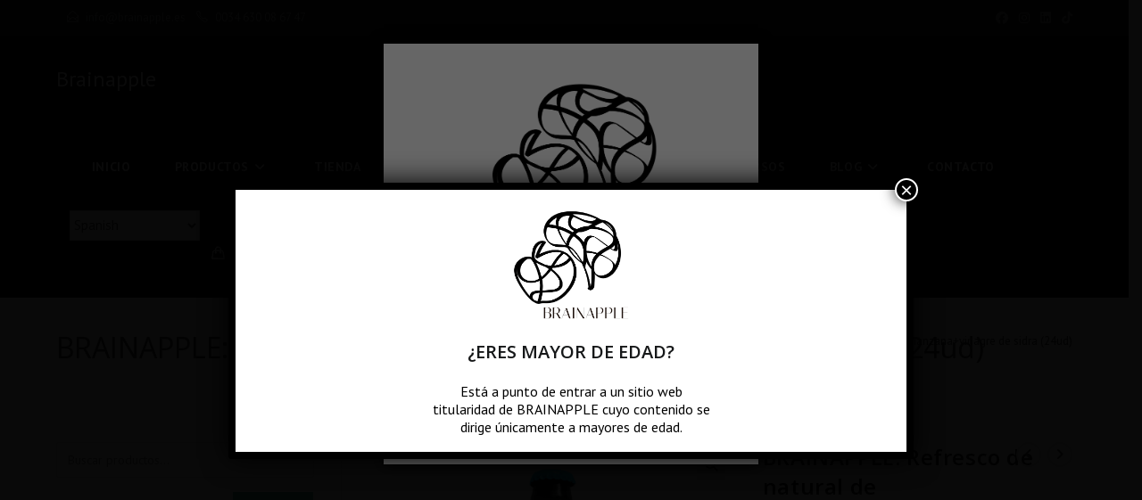

--- FILE ---
content_type: text/html; charset=UTF-8
request_url: https://brainapple.es/producto/brainapple-v-refresco-de-natural-de-manzana-con-vinagre-de-sidra/
body_size: 43916
content:
<!DOCTYPE html>
<html class="html" dir="ltr" lang="es" prefix="og: https://ogp.me/ns#">
<head>
	<meta charset="UTF-8">
	<link rel="profile" href="https://gmpg.org/xfn/11">

	<title>BRAINAPPLE V: refresco de manzana con vinagre de sidra.</title>
	<style>img:is([sizes="auto" i], [sizes^="auto," i]) {contain-intrinsic-size:3000px 1500px}</style>
	
		<!-- All in One SEO 4.8.3.2 - aioseo.com -->
	<meta name="description" content="El BRAINAPPLE V: refresco natural de manzana con vinagre de sidra. Reúne toda las propiedades de las manzanas y las del vinagre de sidra con una chispa refrescante y un punto EXTRAVAGANTE"/>
	<meta name="robots" content="max-image-preview:large"/>
	<meta name="google-site-verification" content="XUfHkatcm2ptwAiLhx4iV_rrRDp9zVFspIsfekc2Uek"/>
	<meta name="keywords" content="brainapple-vi,zumo de manzana con vinagre de sidra,zumo brainapple,zumo brainapple-vi,zumos de manzana,zumos naturales,zumos de frutas naturales,zumos bio,beneficios del vinagre de sidra de manzana,zumos ecológicos,jugos naturales,zumos saludables,zumos sanos,jugo de manzana,zumos naturales saludables,kombucha de manzana,zumo con vinagre de manzana,zumo con vinagre de sidra,brainapplev,refresco natural,refresco,vinagre de sidra,vinagre de manzana,manzana,millenial,bebida"/>
	<link rel="canonical" href="https://brainapple.es/producto/brainapple-v-refresco-de-natural-de-manzana-con-vinagre-de-sidra/"/>
	<meta name="generator" content="All in One SEO (AIOSEO) 4.8.3.2"/>
		<meta property="og:locale" content="es_ES"/>
		<meta property="og:site_name" content="Brainapple - La Casa de las Manzanas y la Sidra. Elaboramos bebidas naturales, saludables y únicas con la manzana como protagonista"/>
		<meta property="og:type" content="article"/>
		<meta property="og:title" content="BRAINAPPLE V: refresco de manzana con vinagre de sidra."/>
		<meta property="og:description" content="El BRAINAPPLE V: refresco natural de manzana con vinagre de sidra. Reúne toda las propiedades de las manzanas y las del vinagre de sidra con una chispa refrescante y un punto EXTRAVAGANTE"/>
		<meta property="og:url" content="https://brainapple.es/producto/brainapple-v-refresco-de-natural-de-manzana-con-vinagre-de-sidra/"/>
		<meta property="article:published_time" content="2022-04-18T11:07:59+00:00"/>
		<meta property="article:modified_time" content="2025-04-24T08:32:41+00:00"/>
		<meta name="twitter:card" content="summary"/>
		<meta name="twitter:title" content="BRAINAPPLE V: refresco de manzana con vinagre de sidra."/>
		<meta name="twitter:description" content="El BRAINAPPLE V: refresco natural de manzana con vinagre de sidra. Reúne toda las propiedades de las manzanas y las del vinagre de sidra con una chispa refrescante y un punto EXTRAVAGANTE"/>
		<script type="application/ld+json" class="aioseo-schema">
			{"@context":"https:\/\/schema.org","@graph":[{"@type":"BreadcrumbList","@id":"https:\/\/brainapple.es\/producto\/brainapple-v-refresco-de-natural-de-manzana-con-vinagre-de-sidra\/#breadcrumblist","itemListElement":[{"@type":"ListItem","@id":"https:\/\/brainapple.es#listItem","position":1,"name":"Inicio","item":"https:\/\/brainapple.es","nextItem":{"@type":"ListItem","@id":"https:\/\/brainapple.es\/tienda\/#listItem","name":"Tienda"}},{"@type":"ListItem","@id":"https:\/\/brainapple.es\/tienda\/#listItem","position":2,"name":"Tienda","item":"https:\/\/brainapple.es\/tienda\/","nextItem":{"@type":"ListItem","@id":"https:\/\/brainapple.es\/categoria-producto\/bebidas\/#listItem","name":"Bebidas"},"previousItem":{"@type":"ListItem","@id":"https:\/\/brainapple.es#listItem","name":"Inicio"}},{"@type":"ListItem","@id":"https:\/\/brainapple.es\/categoria-producto\/bebidas\/#listItem","position":3,"name":"Bebidas","item":"https:\/\/brainapple.es\/categoria-producto\/bebidas\/","nextItem":{"@type":"ListItem","@id":"https:\/\/brainapple.es\/producto\/brainapple-v-refresco-de-natural-de-manzana-con-vinagre-de-sidra\/#listItem","name":"BRAINAPPLE: Refresco de natural de manzana+vinagre de sidra (24ud)"},"previousItem":{"@type":"ListItem","@id":"https:\/\/brainapple.es\/tienda\/#listItem","name":"Tienda"}},{"@type":"ListItem","@id":"https:\/\/brainapple.es\/producto\/brainapple-v-refresco-de-natural-de-manzana-con-vinagre-de-sidra\/#listItem","position":4,"name":"BRAINAPPLE: Refresco de natural de manzana+vinagre de sidra (24ud)","previousItem":{"@type":"ListItem","@id":"https:\/\/brainapple.es\/categoria-producto\/bebidas\/#listItem","name":"Bebidas"}}]},{"@type":"ItemPage","@id":"https:\/\/brainapple.es\/producto\/brainapple-v-refresco-de-natural-de-manzana-con-vinagre-de-sidra\/#itempage","url":"https:\/\/brainapple.es\/producto\/brainapple-v-refresco-de-natural-de-manzana-con-vinagre-de-sidra\/","name":"BRAINAPPLE V: refresco de manzana con vinagre de sidra.","description":"El BRAINAPPLE V: refresco natural de manzana con vinagre de sidra. Re\u00fane toda las propiedades de las manzanas y las del vinagre de sidra con una chispa refrescante y un punto EXTRAVAGANTE","inLanguage":"es-ES","isPartOf":{"@id":"https:\/\/brainapple.es\/#website"},"breadcrumb":{"@id":"https:\/\/brainapple.es\/producto\/brainapple-v-refresco-de-natural-de-manzana-con-vinagre-de-sidra\/#breadcrumblist"},"image":{"@type":"ImageObject","url":"https:\/\/brainapple.es\/wp-content\/uploads\/2022\/04\/botellin_marron_collarin-removebg-preview.png","@id":"https:\/\/brainapple.es\/producto\/brainapple-v-refresco-de-natural-de-manzana-con-vinagre-de-sidra\/#mainImage","width":500,"height":500,"caption":"Botellin de refresco aperitivo natural Brainapple"},"primaryImageOfPage":{"@id":"https:\/\/brainapple.es\/producto\/brainapple-v-refresco-de-natural-de-manzana-con-vinagre-de-sidra\/#mainImage"},"datePublished":"2022-04-18T13:07:59+02:00","dateModified":"2025-04-24T10:32:41+02:00"},{"@type":"Organization","@id":"https:\/\/brainapple.es\/#organization","name":"Brainapple","description":"La Casa de las Manzanas y la Sidra. Elaboramos bebidas naturales, saludables y \u00fanicas con la manzana como protagonista","url":"https:\/\/brainapple.es\/","logo":{"@type":"ImageObject","url":"https:\/\/brainapple.es\/wp-content\/uploads\/2021\/05\/Logo-BrainApple-Blanco-png-Final-1-e1620734277869.png","@id":"https:\/\/brainapple.es\/producto\/brainapple-v-refresco-de-natural-de-manzana-con-vinagre-de-sidra\/#organizationLogo","width":510,"height":337,"caption":"Logo Brainapple"},"image":{"@id":"https:\/\/brainapple.es\/producto\/brainapple-v-refresco-de-natural-de-manzana-con-vinagre-de-sidra\/#organizationLogo"}},{"@type":"WebSite","@id":"https:\/\/brainapple.es\/#website","url":"https:\/\/brainapple.es\/","name":"Brainapple","description":"La Casa de las Manzanas y la Sidra. Elaboramos bebidas naturales, saludables y \u00fanicas con la manzana como protagonista","inLanguage":"es-ES","publisher":{"@id":"https:\/\/brainapple.es\/#organization"}}]}
		</script>
		<!-- All in One SEO -->

<meta name="viewport" content="width=device-width, initial-scale=1"><link rel='dns-prefetch' href='//www.googletagmanager.com'/>
<link rel='dns-prefetch' href='//mypopups.com'/>
<link rel='dns-prefetch' href='//fonts.googleapis.com'/>
<link rel="alternate" type="application/rss+xml" title="Brainapple &raquo; Feed" href="https://brainapple.es/feed/"/>
<link rel="alternate" type="application/rss+xml" title="Brainapple &raquo; Feed de los comentarios" href="https://brainapple.es/comments/feed/"/>
<script>window._wpemojiSettings={"baseUrl":"https:\/\/s.w.org\/images\/core\/emoji\/16.0.1\/72x72\/","ext":".png","svgUrl":"https:\/\/s.w.org\/images\/core\/emoji\/16.0.1\/svg\/","svgExt":".svg","source":{"concatemoji":"https:\/\/brainapple.es\/wp-includes\/js\/wp-emoji-release.min.js?ver=ee7167db076999159f11a9541c664767"}};!function(s,n){var o,i,e;function c(e){try{var t={supportTests:e,timestamp:(new Date).valueOf()};sessionStorage.setItem(o,JSON.stringify(t))}catch(e){}}function p(e,t,n){e.clearRect(0,0,e.canvas.width,e.canvas.height),e.fillText(t,0,0);var t=new Uint32Array(e.getImageData(0,0,e.canvas.width,e.canvas.height).data),a=(e.clearRect(0,0,e.canvas.width,e.canvas.height),e.fillText(n,0,0),new Uint32Array(e.getImageData(0,0,e.canvas.width,e.canvas.height).data));return t.every(function(e,t){return e===a[t]})}function u(e,t){e.clearRect(0,0,e.canvas.width,e.canvas.height),e.fillText(t,0,0);for(var n=e.getImageData(16,16,1,1),a=0;a<n.data.length;a++)if(0!==n.data[a])return!1;return!0}function f(e,t,n,a){switch(t){case"flag":return n(e,"\ud83c\udff3\ufe0f\u200d\u26a7\ufe0f","\ud83c\udff3\ufe0f\u200b\u26a7\ufe0f")?!1:!n(e,"\ud83c\udde8\ud83c\uddf6","\ud83c\udde8\u200b\ud83c\uddf6")&&!n(e,"\ud83c\udff4\udb40\udc67\udb40\udc62\udb40\udc65\udb40\udc6e\udb40\udc67\udb40\udc7f","\ud83c\udff4\u200b\udb40\udc67\u200b\udb40\udc62\u200b\udb40\udc65\u200b\udb40\udc6e\u200b\udb40\udc67\u200b\udb40\udc7f");case"emoji":return!a(e,"\ud83e\udedf")}return!1}function g(e,t,n,a){var r="undefined"!=typeof WorkerGlobalScope&&self instanceof WorkerGlobalScope?new OffscreenCanvas(300,150):s.createElement("canvas"),o=r.getContext("2d",{willReadFrequently:!0}),i=(o.textBaseline="top",o.font="600 32px Arial",{});return e.forEach(function(e){i[e]=t(o,e,n,a)}),i}function t(e){var t=s.createElement("script");t.src=e,t.defer=!0,s.head.appendChild(t)}"undefined"!=typeof Promise&&(o="wpEmojiSettingsSupports",i=["flag","emoji"],n.supports={everything:!0,everythingExceptFlag:!0},e=new Promise(function(e){s.addEventListener("DOMContentLoaded",e,{once:!0})}),new Promise(function(t){var n=function(){try{var e=JSON.parse(sessionStorage.getItem(o));if("object"==typeof e&&"number"==typeof e.timestamp&&(new Date).valueOf()<e.timestamp+604800&&"object"==typeof e.supportTests)return e.supportTests}catch(e){}return null}();if(!n){if("undefined"!=typeof Worker&&"undefined"!=typeof OffscreenCanvas&&"undefined"!=typeof URL&&URL.createObjectURL&&"undefined"!=typeof Blob)try{var e="postMessage("+g.toString()+"("+[JSON.stringify(i),f.toString(),p.toString(),u.toString()].join(",")+"));",a=new Blob([e],{type:"text/javascript"}),r=new Worker(URL.createObjectURL(a),{name:"wpTestEmojiSupports"});return void(r.onmessage=function(e){c(n=e.data),r.terminate(),t(n)})}catch(e){}c(n=g(i,f,p,u))}t(n)}).then(function(e){for(var t in e)n.supports[t]=e[t],n.supports.everything=n.supports.everything&&n.supports[t],"flag"!==t&&(n.supports.everythingExceptFlag=n.supports.everythingExceptFlag&&n.supports[t]);n.supports.everythingExceptFlag=n.supports.everythingExceptFlag&&!n.supports.flag,n.DOMReady=!1,n.readyCallback=function(){n.DOMReady=!0}}).then(function(){return e}).then(function(){var e;n.supports.everything||(n.readyCallback(),(e=n.source||{}).concatemoji?t(e.concatemoji):e.wpemoji&&e.twemoji&&(t(e.twemoji),t(e.wpemoji)))}))}((window,document),window._wpemojiSettings);</script>
<style id='wp-emoji-styles-inline-css'>img.wp-smiley,img.emoji{display:inline!important;border:none!important;box-shadow:none!important;height:1em!important;width:1em!important;margin:0 .07em!important;vertical-align:-.1em!important;background:none!important;padding:0!important}</style>
<link rel='stylesheet' id='wp-block-library-css' href='https://brainapple.es/wp-includes/css/dist/block-library/A.style.min.css,qver=ee7167db076999159f11a9541c664767.pagespeed.cf.6w6iIy5A4f.css' media='all'/>
<style id='wp-block-library-theme-inline-css'>.wp-block-audio :where(figcaption){color:#555;font-size:13px;text-align:center}.is-dark-theme .wp-block-audio :where(figcaption){color:#ffffffa6}.wp-block-audio{margin:0 0 1em}.wp-block-code{border:1px solid #ccc;border-radius:4px;font-family:Menlo,Consolas,monaco,monospace;padding:.8em 1em}.wp-block-embed :where(figcaption){color:#555;font-size:13px;text-align:center}.is-dark-theme .wp-block-embed :where(figcaption){color:#ffffffa6}.wp-block-embed{margin:0 0 1em}.blocks-gallery-caption{color:#555;font-size:13px;text-align:center}.is-dark-theme .blocks-gallery-caption{color:#ffffffa6}:root :where(.wp-block-image figcaption){color:#555;font-size:13px;text-align:center}.is-dark-theme :root :where(.wp-block-image figcaption){color:#ffffffa6}.wp-block-image{margin:0 0 1em}.wp-block-pullquote{border-bottom:4px solid;border-top:4px solid;color:currentColor;margin-bottom:1.75em}.wp-block-pullquote cite,.wp-block-pullquote footer,.wp-block-pullquote__citation{color:currentColor;font-size:.8125em;font-style:normal;text-transform:uppercase}.wp-block-quote{border-left:.25em solid;margin:0 0 1.75em;padding-left:1em}.wp-block-quote cite,.wp-block-quote footer{color:currentColor;font-size:.8125em;font-style:normal;position:relative}.wp-block-quote:where(.has-text-align-right){border-left:none;border-right:.25em solid;padding-left:0;padding-right:1em}.wp-block-quote:where(.has-text-align-center){border:none;padding-left:0}.wp-block-quote.is-large,.wp-block-quote.is-style-large,.wp-block-quote:where(.is-style-plain){border:none}.wp-block-search .wp-block-search__label{font-weight:700}.wp-block-search__button{border:1px solid #ccc;padding:.375em .625em}:where(.wp-block-group.has-background){padding:1.25em 2.375em}.wp-block-separator.has-css-opacity{opacity:.4}.wp-block-separator{border:none;border-bottom:2px solid;margin-left:auto;margin-right:auto}.wp-block-separator.has-alpha-channel-opacity{opacity:1}.wp-block-separator:not(.is-style-wide):not(.is-style-dots){width:100px}.wp-block-separator.has-background:not(.is-style-dots){border-bottom:none;height:1px}.wp-block-separator.has-background:not(.is-style-wide):not(.is-style-dots){height:2px}.wp-block-table{margin:0 0 1em}.wp-block-table td,.wp-block-table th{word-break:normal}.wp-block-table :where(figcaption){color:#555;font-size:13px;text-align:center}.is-dark-theme .wp-block-table :where(figcaption){color:#ffffffa6}.wp-block-video :where(figcaption){color:#555;font-size:13px;text-align:center}.is-dark-theme .wp-block-video :where(figcaption){color:#ffffffa6}.wp-block-video{margin:0 0 1em}:root :where(.wp-block-template-part.has-background){margin-bottom:0;margin-top:0;padding:1.25em 2.375em}</style>
<style id='classic-theme-styles-inline-css'>.wp-block-button__link{color:#fff;background-color:#32373c;border-radius:9999px;box-shadow:none;text-decoration:none;padding:calc(.667em + 2px) calc(1.333em + 2px);font-size:1.125em}.wp-block-file__button{background:#32373c;color:#fff;text-decoration:none}</style>
<link rel='stylesheet' id='woocommerce-add-to-cart-form-style-css' href='https://brainapple.es/wp-content/plugins/woocommerce/assets/client/blocks/woocommerce/add-to-cart-form-style.css,qver=ee7167db076999159f11a9541c664767.pagespeed.ce.ULU9eMXOtP.css' media='all'/>
<style id='woocommerce-product-button-style-inline-css'>.wp-block-button.wc-block-components-product-button{align-items:center;display:flex;flex-direction:column;gap:12px;justify-content:center;white-space:normal;word-break:break-word}.wp-block-button.wc-block-components-product-button.is-style-outline .wp-block-button__link{border:2px solid}.wp-block-button.wc-block-components-product-button.is-style-outline .wp-block-button__link:not(.has-text-color){color:currentColor}.wp-block-button.wc-block-components-product-button.is-style-outline .wp-block-button__link:not(.has-background){background-color:transparent;background-image:none}.wp-block-button.wc-block-components-product-button.has-custom-width .wp-block-button__link{box-sizing:border-box}.wp-block-button.wc-block-components-product-button.wp-block-button__width-25 .wp-block-button__link{width:25%}.wp-block-button.wc-block-components-product-button.wp-block-button__width-50 .wp-block-button__link{width:50%}.wp-block-button.wc-block-components-product-button.wp-block-button__width-75 .wp-block-button__link{width:75%}.wp-block-button.wc-block-components-product-button.wp-block-button__width-100 .wp-block-button__link{width:100%}.wp-block-button.wc-block-components-product-button .wp-block-button__link{display:inline-flex;font-size:1em;justify-content:center;text-align:center;white-space:normal;width:auto;word-break:break-word}.wp-block-button.wc-block-components-product-button a[hidden]{display:none}@keyframes slideOut{0%{transform:translateY(0)}to{transform:translateY(-100%)}}@keyframes slideIn{0%{opacity:0;transform:translateY(90%)}to{opacity:1;transform:translate(0)}}.wp-block-button.wc-block-components-product-button.align-left{align-items:flex-start}.wp-block-button.wc-block-components-product-button.align-right{align-items:flex-end}.wp-block-button.wc-block-components-product-button .wc-block-components-product-button__button{align-items:center;border-style:none;display:inline-flex;justify-content:center;line-height:inherit;overflow:hidden;white-space:normal;word-break:break-word}.wp-block-button.wc-block-components-product-button .wc-block-components-product-button__button span.wc-block-slide-out{animation:slideOut .1s linear 1 normal forwards}.wp-block-button.wc-block-components-product-button .wc-block-components-product-button__button span.wc-block-slide-in{animation:slideIn .1s linear 1 normal}.wp-block-button.wc-block-components-product-button .wc-block-components-product-button__button--placeholder{background-color:currentColor!important;border:0!important;border-radius:.25rem;box-shadow:none;color:currentColor!important;display:block;line-height:1;max-width:100%!important;min-height:3em;min-width:8em;opacity:.15;outline:0!important;overflow:hidden!important;pointer-events:none;position:relative!important;width:100%;z-index:1}.wp-block-button.wc-block-components-product-button .wc-block-components-product-button__button--placeholder>*{visibility:hidden}.wp-block-button.wc-block-components-product-button .wc-block-components-product-button__button--placeholder:after{animation:loading__animation 1.5s ease-in-out infinite;background-image:linear-gradient(90deg,currentColor,hsla(0,0%,96%,.302),currentColor);background-repeat:no-repeat;content:" ";display:block;height:100%;left:0;position:absolute;right:0;top:0;transform:translateX(-100%)}@keyframes loading__animation{to{transform:translateX(100%)}}@media screen and (prefers-reduced-motion:reduce){.wp-block-button.wc-block-components-product-button .wc-block-components-product-button__button--placeholder{animation:none}}.wc-block-all-products .wp-block-button.wc-block-components-product-button{margin-bottom:12px}.theme-twentytwentyone .editor-styles-wrapper .wc-block-components-product-button .wp-block-button__link{background-color:var(--button--color-background);border-color:var(--button--color-background);color:var(--button--color-text)}</style>
<style id='woocommerce-product-collection-style-inline-css'>.wp-block-woocommerce-product-collection .wc-block-components-product-stock-indicator{text-align:center}.wc-block-components-notice-banner .wc-block-components-button.wc-block-components-notice-banner__dismiss[hidden]{display:none}</style>
<style id='woocommerce-product-filters-style-inline-css'>
:where(.wc-block-product-filters){--top-padding:var(--wp-admin--admin-bar--height);display:inline-flex}@media(max-width:782px){:where(.wc-block-product-filters){--top-padding:var(--adminbar-mobile-padding,0)}}:where(.wc-block-product-filters) .wc-block-product-filters__close-overlay,:where(.wc-block-product-filters) .wc-block-product-filters__open-overlay{align-items:center;background:transparent;border:transparent;color:inherit;display:flex;font-size:.875em;padding:0}:where(.wc-block-product-filters) .wc-block-product-filters__close-overlay svg,:where(.wc-block-product-filters) .wc-block-product-filters__open-overlay svg{fill:currentColor}:where(.wc-block-product-filters) .wc-block-product-filters__close-overlay span,:where(.wc-block-product-filters) .wc-block-product-filters__open-overlay span{padding:0 5px}:where(.wc-block-product-filters) .wc-block-product-filters__open-overlay svg{height:var(--wc-product-filters-overlay-icon-size,1.5em);width:var(--wc-product-filters-overlay-icon-size,1.5em)}:where(.wc-block-product-filters) .wc-block-product-filters__overlay{background-color:transparent;inset:0;pointer-events:none;position:fixed;top:var(--top-padding);transition:background-color .5s;z-index:9999}:where(.wc-block-product-filters) .wc-block-product-filters__overlay-wrapper{height:100%;position:relative;width:100%}:where(.wc-block-product-filters) .wc-block-product-filters__overlay-dialog{background-color:var(--wc-product-filters-overlay-background-color,var(--wc-product-filters-background-color,var(--wp--preset--color--base,#fff)));color:var(--wc-product-filters-overlay-text-color,var(--wc-product-filters-text-color,var(--wp--preset--color--base,#111)));display:flex!important;flex-direction:column;gap:var(--wp--preset--spacing--40);inset:0;max-height:100%;position:absolute;transform:translateY(100vh);transition:none}:where(.wc-block-product-filters) .wc-block-product-filters__overlay-header{display:flex;flex-flow:row-reverse;padding:var(--wp--preset--spacing--30) var(--wp--preset--spacing--40) 0}:where(.wc-block-product-filters) .wc-block-product-filters__overlay-content{display:flex;flex-direction:column;flex-grow:1;gap:var(--wc-product-filter-block-spacing,var(--wp--style--block-gap,1.2rem));overflow-y:scroll;padding:0 var(--wp--preset--spacing--40)}:where(.wc-block-product-filters) .wc-block-product-filters__overlay-content>:first-child{margin-top:0}:where(.wc-block-product-filters) .wc-block-product-filters__overlay-footer{box-shadow:0 -4px 8px 0 rgba(0,0,0,.102);padding:var(--wp--preset--spacing--30) var(--wp--preset--spacing--40)}:where(.wc-block-product-filters) .wc-block-product-filters__apply{width:100%}:where(.wc-block-product-filters).is-overlay-opened .wc-block-product-filters__overlay{background-color:rgba(95,95,95,.35);pointer-events:auto;z-index:9999}:where(.wc-block-product-filters).is-overlay-opened .wc-block-product-filters__overlay-dialog{color:var(--wc-product-filters-overlay-color,inherit);transform:translateY(0);transition:transform .5s}@media(min-width:601px){:where(.wc-block-product-filters),:where(.wc-block-product-filters).is-overlay-opened{display:flex}:where(.wc-block-product-filters) .wc-block-product-filters__open-overlay,:where(.wc-block-product-filters) .wc-block-product-filters__overlay-footer,:where(.wc-block-product-filters) .wc-block-product-filters__overlay-header,:where(.wc-block-product-filters).is-overlay-opened .wc-block-product-filters__open-overlay,:where(.wc-block-product-filters).is-overlay-opened .wc-block-product-filters__overlay-footer,:where(.wc-block-product-filters).is-overlay-opened .wc-block-product-filters__overlay-header{display:none}:where(.wc-block-product-filters) .wc-block-product-filters__overlay,:where(.wc-block-product-filters).is-overlay-opened .wc-block-product-filters__overlay{background:inherit;color:inherit;inset:0;pointer-events:auto;position:relative;transition:none}:where(.wc-block-product-filters) .wc-block-product-filters__overlay-wrapper,:where(.wc-block-product-filters).is-overlay-opened .wc-block-product-filters__overlay-wrapper{background:inherit;color:inherit;height:auto;width:auto}:where(.wc-block-product-filters) .wc-block-product-filters__overlay-dialog,:where(.wc-block-product-filters).is-overlay-opened .wc-block-product-filters__overlay-dialog{background:inherit;color:inherit;position:relative;transform:none}:where(.wc-block-product-filters) .wc-block-product-filters__overlay-content,:where(.wc-block-product-filters).is-overlay-opened .wc-block-product-filters__overlay-content{background:inherit;color:inherit;flex-grow:1;overflow:visible;padding:0}}@media(max-width:600px){:where(.wc-block-product-filters) .wc-block-product-filters__overlay-content .wp-block-group{display:block}:where(.wc-block-product-filters) .wc-block-product-filters__overlay-content .wp-block-group>div{margin:20px 0}}.wc-block-product-filter--hidden{display:none}

</style>
<link rel='stylesheet' id='woocommerce-product-filter-price-slider-style-css' href='https://brainapple.es/wp-content/plugins/woocommerce/assets/client/blocks/woocommerce/product-filter-price-slider-style.css,qver=ee7167db076999159f11a9541c664767.pagespeed.ce.RVo0NVNAzX.css' media='all'/>
<style id='woocommerce-product-filter-removable-chips-style-inline-css'>.wc-block-product-filter-removable-chips.is-vertical .wc-block-product-filter-removable-chips__items{flex-direction:column}.wc-block-product-filter-removable-chips.is-content-justification-center .wc-block-product-filter-removable-chips__items{justify-content:center}.wc-block-product-filter-removable-chips.is-content-justification-right .wc-block-product-filter-removable-chips__items{justify-content:flex-end}.wc-block-product-filter-removable-chips.is-content-justification-space-between .wc-block-product-filter-removable-chips__items{justify-content:space-between}.wc-block-product-filter-removable-chips.is-horizontal .wc-block-product-filter-removable-chips__items{width:100%}.wc-block-product-filter-removable-chips__items{color:var(--wc-product-filter-removable-chips-text,currentColor);display:inline-flex;flex-wrap:wrap;gap:4px;list-style:none;margin:0;padding:0}.wc-block-product-filter-removable-chips__items .wc-block-product-filter-removable-chips__item{align-items:center;appearance:none;background:var(--wc-product-filter-removable-chips-background,transparent);border:1px solid var(--wc-product-filter-removable-chips-border,color-mix(in srgb,currentColor 20%,transparent));border-radius:2px;display:flex;font-size:.875em;gap:8px;justify-content:space-between;padding:.25em .75em}.wc-block-product-filter-removable-chips__items .wc-block-product-filter-removable-chips__item .wc-block-product-filter-removable-chips__remove{align-items:center;background-color:transparent;border:none;color:var(--wc-product-filter-removable-chips-text,currentColor);cursor:pointer;display:flex;margin:0;padding:0}.wc-block-product-filter-removable-chips__items .wc-block-product-filter-removable-chips__item .wc-block-product-filter-removable-chips__remove .wc-block-product-filter-removable-chips__remove-icon{fill:currentColor}</style>
<style id='woocommerce-product-filter-checkbox-list-style-inline-css'>
.wc-block-product-filter-checkbox-list__list{list-style:none outside;margin:0;padding:0}.wc-block-product-filter-checkbox-list__label{align-items:center;display:inline-flex;gap:.625em}.wc-block-product-filter-checkbox-list__item .wc-block-product-filter-checkbox-list__label{margin-bottom:0}:where(.wc-block-product-filter-checkbox-list__input-wrapper){display:block;position:relative}.wc-block-product-filter-checkbox-list__input-wrapper:before{background:currentColor;border-radius:2px;content:"";height:1em;left:0;opacity:.1;pointer-events:none;position:absolute;top:0;width:1em}.has-option-element-color .wc-block-product-filter-checkbox-list__input-wrapper:before{display:none}input[type=checkbox].wc-block-product-filter-checkbox-list__input{appearance:none;background:var(--wc-product-filter-checkbox-list-option-element,transparent);border:1px solid var(--wc-product-filter-checkbox-list-option-element-border,transparent);border-radius:2px;color:inherit;cursor:pointer;display:block;font-size:inherit;height:1em;margin:0;width:1em}input[type=checkbox].wc-block-product-filter-checkbox-list__input:focus{outline-color:var(--wc-product-filter-checkbox-list-option-element-border,currentColor);outline-width:1px}svg.wc-block-product-filter-checkbox-list__mark{box-sizing:border-box;color:var(--wc-product-filter-checkbox-list-option-element-selected,currentColor);display:none;height:1em;left:0;padding:.2em;position:absolute;top:0;width:1em}input[type=checkbox].wc-block-product-filter-checkbox-list__input:checked:after,input[type=checkbox].wc-block-product-filter-checkbox-list__input:checked:before{content:none}input[type=checkbox].wc-block-product-filter-checkbox-list__input:checked+.wc-block-product-filter-checkbox-list__mark{display:block;pointer-events:none}:where(.wc-block-product-filter-checkbox-list__text-wrapper){align-items:center;display:inline-flex;font-size:.875em;gap:4px}.wc-block-product-filter-checkbox-list__show-more{appearance:none;background:transparent;border:none;font-family:inherit;padding:0;text-decoration:underline}

</style>
<style id='woocommerce-product-filter-chips-style-inline-css'>
:where(.wc-block-product-filter-chips__items){display:flex;flex-wrap:wrap;gap:4px}.wc-block-product-filter-chips__item{appearance:none;background:transparent;border:1px solid color-mix(in srgb,currentColor 20%,transparent);border-radius:2px;color:var(--wc-product-filter-chips-text,currentColor);cursor:pointer;font-family:inherit;font-size:.875em;padding:4px 8px}.has-chip-text-color .wc-block-product-filter-chips__item{color:var(--wc-product-filter-chips-text)}.has-chip-background-color .wc-block-product-filter-chips__item{background:var(--wc-product-filter-chips-background)}.has-chip-border-color .wc-block-product-filter-chips__item{border-color:var(--wc-product-filter-chips-border)}.wc-block-product-filter-chips__item[aria-checked=true]{background:currentColor}.has-selected-chip-text-color .wc-block-product-filter-chips__item[aria-checked=true]{color:var(--wc-product-filter-chips-selected-text)}.has-selected-chip-background-color .wc-block-product-filter-chips__item[aria-checked=true]{background:var(--wc-product-filter-chips-selected-background)}.has-selected-chip-border-color .wc-block-product-filter-chips__item[aria-checked=true]{border-color:var(--wc-product-filter-chips-selected-border)}:where(.wc-block-product-filter-chips__label){align-items:center;display:inline-flex;gap:4px}.wc-block-product-filter-chips:not(.has-selected-chip-text-color) .wc-block-product-filter-chips__item[aria-checked=true]>.wc-block-product-filter-chips__label{filter:invert(100%)}.wc-block-product-filter-chips__show-more{appearance:none;background:transparent;border:none;font-family:inherit;padding:0;text-decoration:underline}

</style>
<link rel='stylesheet' id='woocommerce-product-gallery-style-css' href='https://brainapple.es/wp-content/plugins/woocommerce/assets/client/blocks/woocommerce/product-gallery-style.css,qver=ee7167db076999159f11a9541c664767.pagespeed.ce.wkZ47-50Oc.css' media='all'/>
<style id='woocommerce-product-template-style-inline-css'>.wc-block-product-template{list-style:none;margin-bottom:0;margin-top:0;max-width:100%;padding:0}.wc-block-product-template.wc-block-product-template{background:none}.wc-block-product-template.is-flex-container{display:flex;flex-direction:row;flex-wrap:wrap;gap:1.25em}.wc-block-product-template.is-flex-container>li{list-style:none;margin:0;width:100%}@media (min-width:600px){.wc-block-product-template.is-flex-container.is-flex-container.columns-2>li{width:calc(50% - .625em)}.wc-block-product-template.is-flex-container.is-flex-container.columns-3>li{width:calc(33.33333% - .83333em)}.wc-block-product-template.is-flex-container.is-flex-container.columns-4>li{width:calc(25% - .9375em)}.wc-block-product-template.is-flex-container.is-flex-container.columns-5>li{width:calc(20% - 1em)}.wc-block-product-template.is-flex-container.is-flex-container.columns-6>li{width:calc(16.66667% - 1.04167em)}}.wc-block-product-template__responsive{grid-gap:1.25em;display:grid}.wc-block-product-template__responsive.columns-2{grid-template-columns:repeat(auto-fill,minmax(max(150px,calc(50% - .625em)),1fr))}.wc-block-product-template__responsive.columns-3{grid-template-columns:repeat(auto-fill,minmax(max(150px,calc(33.33333% - .83333em)),1fr))}.wc-block-product-template__responsive.columns-4{grid-template-columns:repeat(auto-fill,minmax(max(150px,calc(25% - .9375em)),1fr))}.wc-block-product-template__responsive.columns-5{grid-template-columns:repeat(auto-fill,minmax(max(150px,calc(20% - 1em)),1fr))}.wc-block-product-template__responsive.columns-6{grid-template-columns:repeat(auto-fill,minmax(max(150px,calc(16.66667% - 1.04167em)),1fr))}.wc-block-product-template__responsive>li{margin-block-start:0}:where(.wc-block-product-template .wc-block-product)>:not(:last-child){margin-bottom:.75rem;margin-top:0}.is-product-collection-layout-list .wc-block-product:not(:last-child){margin-bottom:1.2rem}</style>
<style id='global-styles-inline-css'>:root{--wp--preset--aspect-ratio--square:1;--wp--preset--aspect-ratio--4-3: 4/3;--wp--preset--aspect-ratio--3-4: 3/4;--wp--preset--aspect-ratio--3-2: 3/2;--wp--preset--aspect-ratio--2-3: 2/3;--wp--preset--aspect-ratio--16-9: 16/9;--wp--preset--aspect-ratio--9-16: 9/16;--wp--preset--color--black:#000;--wp--preset--color--cyan-bluish-gray:#abb8c3;--wp--preset--color--white:#fff;--wp--preset--color--pale-pink:#f78da7;--wp--preset--color--vivid-red:#cf2e2e;--wp--preset--color--luminous-vivid-orange:#ff6900;--wp--preset--color--luminous-vivid-amber:#fcb900;--wp--preset--color--light-green-cyan:#7bdcb5;--wp--preset--color--vivid-green-cyan:#00d084;--wp--preset--color--pale-cyan-blue:#8ed1fc;--wp--preset--color--vivid-cyan-blue:#0693e3;--wp--preset--color--vivid-purple:#9b51e0;--wp--preset--gradient--vivid-cyan-blue-to-vivid-purple:linear-gradient(135deg,rgba(6,147,227,1) 0%,#9b51e0 100%);--wp--preset--gradient--light-green-cyan-to-vivid-green-cyan:linear-gradient(135deg,#7adcb4 0%,#00d082 100%);--wp--preset--gradient--luminous-vivid-amber-to-luminous-vivid-orange:linear-gradient(135deg,rgba(252,185,0,1) 0%,rgba(255,105,0,1) 100%);--wp--preset--gradient--luminous-vivid-orange-to-vivid-red:linear-gradient(135deg,rgba(255,105,0,1) 0%,#cf2e2e 100%);--wp--preset--gradient--very-light-gray-to-cyan-bluish-gray:linear-gradient(135deg,#eee 0%,#a9b8c3 100%);--wp--preset--gradient--cool-to-warm-spectrum:linear-gradient(135deg,#4aeadc 0%,#9778d1 20%,#cf2aba 40%,#ee2c82 60%,#fb6962 80%,#fef84c 100%);--wp--preset--gradient--blush-light-purple:linear-gradient(135deg,#ffceec 0%,#9896f0 100%);--wp--preset--gradient--blush-bordeaux:linear-gradient(135deg,#fecda5 0%,#fe2d2d 50%,#6b003e 100%);--wp--preset--gradient--luminous-dusk:linear-gradient(135deg,#ffcb70 0%,#c751c0 50%,#4158d0 100%);--wp--preset--gradient--pale-ocean:linear-gradient(135deg,#fff5cb 0%,#b6e3d4 50%,#33a7b5 100%);--wp--preset--gradient--electric-grass:linear-gradient(135deg,#caf880 0%,#71ce7e 100%);--wp--preset--gradient--midnight:linear-gradient(135deg,#020381 0%,#2874fc 100%);--wp--preset--font-size--small:13px;--wp--preset--font-size--medium:20px;--wp--preset--font-size--large:36px;--wp--preset--font-size--x-large:42px;--wp--preset--spacing--20:.44rem;--wp--preset--spacing--30:.67rem;--wp--preset--spacing--40:1rem;--wp--preset--spacing--50:1.5rem;--wp--preset--spacing--60:2.25rem;--wp--preset--spacing--70:3.38rem;--wp--preset--spacing--80:5.06rem;--wp--preset--shadow--natural:6px 6px 9px rgba(0,0,0,.2);--wp--preset--shadow--deep:12px 12px 50px rgba(0,0,0,.4);--wp--preset--shadow--sharp:6px 6px 0 rgba(0,0,0,.2);--wp--preset--shadow--outlined:6px 6px 0 -3px rgba(255,255,255,1) , 6px 6px rgba(0,0,0,1);--wp--preset--shadow--crisp:6px 6px 0 rgba(0,0,0,1)}:where(.is-layout-flex){gap:.5em}:where(.is-layout-grid){gap:.5em}body .is-layout-flex{display:flex}.is-layout-flex{flex-wrap:wrap;align-items:center}.is-layout-flex > :is(*, div){margin:0}body .is-layout-grid{display:grid}.is-layout-grid > :is(*, div){margin:0}:where(.wp-block-columns.is-layout-flex){gap:2em}:where(.wp-block-columns.is-layout-grid){gap:2em}:where(.wp-block-post-template.is-layout-flex){gap:1.25em}:where(.wp-block-post-template.is-layout-grid){gap:1.25em}.has-black-color{color:var(--wp--preset--color--black)!important}.has-cyan-bluish-gray-color{color:var(--wp--preset--color--cyan-bluish-gray)!important}.has-white-color{color:var(--wp--preset--color--white)!important}.has-pale-pink-color{color:var(--wp--preset--color--pale-pink)!important}.has-vivid-red-color{color:var(--wp--preset--color--vivid-red)!important}.has-luminous-vivid-orange-color{color:var(--wp--preset--color--luminous-vivid-orange)!important}.has-luminous-vivid-amber-color{color:var(--wp--preset--color--luminous-vivid-amber)!important}.has-light-green-cyan-color{color:var(--wp--preset--color--light-green-cyan)!important}.has-vivid-green-cyan-color{color:var(--wp--preset--color--vivid-green-cyan)!important}.has-pale-cyan-blue-color{color:var(--wp--preset--color--pale-cyan-blue)!important}.has-vivid-cyan-blue-color{color:var(--wp--preset--color--vivid-cyan-blue)!important}.has-vivid-purple-color{color:var(--wp--preset--color--vivid-purple)!important}.has-black-background-color{background-color:var(--wp--preset--color--black)!important}.has-cyan-bluish-gray-background-color{background-color:var(--wp--preset--color--cyan-bluish-gray)!important}.has-white-background-color{background-color:var(--wp--preset--color--white)!important}.has-pale-pink-background-color{background-color:var(--wp--preset--color--pale-pink)!important}.has-vivid-red-background-color{background-color:var(--wp--preset--color--vivid-red)!important}.has-luminous-vivid-orange-background-color{background-color:var(--wp--preset--color--luminous-vivid-orange)!important}.has-luminous-vivid-amber-background-color{background-color:var(--wp--preset--color--luminous-vivid-amber)!important}.has-light-green-cyan-background-color{background-color:var(--wp--preset--color--light-green-cyan)!important}.has-vivid-green-cyan-background-color{background-color:var(--wp--preset--color--vivid-green-cyan)!important}.has-pale-cyan-blue-background-color{background-color:var(--wp--preset--color--pale-cyan-blue)!important}.has-vivid-cyan-blue-background-color{background-color:var(--wp--preset--color--vivid-cyan-blue)!important}.has-vivid-purple-background-color{background-color:var(--wp--preset--color--vivid-purple)!important}.has-black-border-color{border-color:var(--wp--preset--color--black)!important}.has-cyan-bluish-gray-border-color{border-color:var(--wp--preset--color--cyan-bluish-gray)!important}.has-white-border-color{border-color:var(--wp--preset--color--white)!important}.has-pale-pink-border-color{border-color:var(--wp--preset--color--pale-pink)!important}.has-vivid-red-border-color{border-color:var(--wp--preset--color--vivid-red)!important}.has-luminous-vivid-orange-border-color{border-color:var(--wp--preset--color--luminous-vivid-orange)!important}.has-luminous-vivid-amber-border-color{border-color:var(--wp--preset--color--luminous-vivid-amber)!important}.has-light-green-cyan-border-color{border-color:var(--wp--preset--color--light-green-cyan)!important}.has-vivid-green-cyan-border-color{border-color:var(--wp--preset--color--vivid-green-cyan)!important}.has-pale-cyan-blue-border-color{border-color:var(--wp--preset--color--pale-cyan-blue)!important}.has-vivid-cyan-blue-border-color{border-color:var(--wp--preset--color--vivid-cyan-blue)!important}.has-vivid-purple-border-color{border-color:var(--wp--preset--color--vivid-purple)!important}.has-vivid-cyan-blue-to-vivid-purple-gradient-background{background:var(--wp--preset--gradient--vivid-cyan-blue-to-vivid-purple)!important}.has-light-green-cyan-to-vivid-green-cyan-gradient-background{background:var(--wp--preset--gradient--light-green-cyan-to-vivid-green-cyan)!important}.has-luminous-vivid-amber-to-luminous-vivid-orange-gradient-background{background:var(--wp--preset--gradient--luminous-vivid-amber-to-luminous-vivid-orange)!important}.has-luminous-vivid-orange-to-vivid-red-gradient-background{background:var(--wp--preset--gradient--luminous-vivid-orange-to-vivid-red)!important}.has-very-light-gray-to-cyan-bluish-gray-gradient-background{background:var(--wp--preset--gradient--very-light-gray-to-cyan-bluish-gray)!important}.has-cool-to-warm-spectrum-gradient-background{background:var(--wp--preset--gradient--cool-to-warm-spectrum)!important}.has-blush-light-purple-gradient-background{background:var(--wp--preset--gradient--blush-light-purple)!important}.has-blush-bordeaux-gradient-background{background:var(--wp--preset--gradient--blush-bordeaux)!important}.has-luminous-dusk-gradient-background{background:var(--wp--preset--gradient--luminous-dusk)!important}.has-pale-ocean-gradient-background{background:var(--wp--preset--gradient--pale-ocean)!important}.has-electric-grass-gradient-background{background:var(--wp--preset--gradient--electric-grass)!important}.has-midnight-gradient-background{background:var(--wp--preset--gradient--midnight)!important}.has-small-font-size{font-size:var(--wp--preset--font-size--small)!important}.has-medium-font-size{font-size:var(--wp--preset--font-size--medium)!important}.has-large-font-size{font-size:var(--wp--preset--font-size--large)!important}.has-x-large-font-size{font-size:var(--wp--preset--font-size--x-large)!important}:where(.wp-block-post-template.is-layout-flex){gap:1.25em}:where(.wp-block-post-template.is-layout-grid){gap:1.25em}:where(.wp-block-columns.is-layout-flex){gap:2em}:where(.wp-block-columns.is-layout-grid){gap:2em}:root :where(.wp-block-pullquote){font-size:1.5em;line-height:1.6}</style>
<link rel='stylesheet' id='dispensary-age-verification-css' href='https://brainapple.es/wp-content/plugins/dispensary-age-verification/public/css/dispensary-age-verification-public.min.css,qver=3.0.1.pagespeed.ce.6wUSUXBOJg.css' media='all'/>
<link rel='stylesheet' id='photoswipe-css' href='https://brainapple.es/wp-content/plugins/woocommerce/assets/css/photoswipe/A.photoswipe.min.css,qver=9.9.3.pagespeed.cf.QpTxLw87iU.css' media='all'/>
<link rel='stylesheet' id='photoswipe-default-skin-css' href='https://brainapple.es/wp-content/plugins/woocommerce/assets/css/photoswipe/default-skin/default-skin.min.css?ver=9.9.3' media='all'/>
<style id='woocommerce-inline-inline-css'>.woocommerce form .form-row .required{visibility:visible}</style>
<link rel='stylesheet' id='wp-show-posts-css' href='https://brainapple.es/wp-content/plugins/wp-show-posts/css/A.wp-show-posts-min.css,qver=1.1.6.pagespeed.cf.S8ti6HJTYi.css' media='all'/>
<style id='yith-sliders-slick-style-css' media='screen'>.slick-slider{position:relative;display:block;box-sizing:border-box;-webkit-user-select:none;-moz-user-select:none;-ms-user-select:none;user-select:none;-webkit-touch-callout:none;-khtml-user-select:none;-ms-touch-action:pan-y;touch-action:pan-y;-webkit-tap-highlight-color:transparent}.slick-list{position:relative;display:block;overflow:hidden;margin:0;padding:0}.slick-list:focus{outline:none}.slick-list.dragging{cursor:pointer;cursor:hand}.slick-slider .slick-track,.slick-slider .slick-list{-webkit-transform:translate3d(0,0,0);-moz-transform:translate3d(0,0,0);-ms-transform:translate3d(0,0,0);-o-transform:translate3d(0,0,0);transform:translate3d(0,0,0)}.slick-track{position:relative;top:0;left:0;display:block;margin-left:auto;margin-right:auto}.slick-track:before,.slick-track:after{display:table;content:''}.slick-track:after{clear:both}.slick-loading .slick-track{visibility:hidden}.slick-slide{display:none;float:left;height:100%;min-height:1px}[dir="rtl"] .slick-slide{float:right}.slick-slide img{display:block}.slick-slide.slick-loading img{display:none}.slick-slide.dragging img{pointer-events:none}.slick-initialized .slick-slide{display:block}.slick-loading .slick-slide{visibility:hidden}.slick-vertical .slick-slide{display:block;height:auto;border:1px solid transparent}.slick-arrow.slick-hidden{display:none}</style>
<link rel='stylesheet' id='yith-sliders-slider-style-css' href='https://brainapple.es/wp-content/plugins/yith-slider-for-page-builders/assets/slider-style.css?ver=1.0.11' media='screen'/>
<link rel='stylesheet' id='cmplz-general-css' href='https://brainapple.es/wp-content/plugins/complianz-gdpr/assets/css/A.cookieblocker.min.css,qver=1744795265.pagespeed.cf.17lsKxIh0N.css' media='all'/>
<link rel='stylesheet' id='brands-styles-css' href='https://brainapple.es/wp-content/plugins/woocommerce/assets/css/brands.css,qver=9.9.3.pagespeed.ce.SNVgFrIPFR.css' media='all'/>
<link rel='stylesheet' id='oceanwp-woo-mini-cart-css' href='https://brainapple.es/wp-content/themes/oceanwp/assets/css/woo/woo-mini-cart.min.css,qver=ee7167db076999159f11a9541c664767.pagespeed.ce.eEsjzMcB8U.css' media='all'/>
<link rel='stylesheet' id='font-awesome-css' href='https://brainapple.es/wp-content/themes/oceanwp/assets/fonts/fontawesome/css/A.all.min.css,qver=6.7.2.pagespeed.cf.ZG3jxpjkLO.css' media='all'/>
<link rel='stylesheet' id='simple-line-icons-css' href='https://brainapple.es/wp-content/themes/oceanwp/assets/css/third/simple-line-icons.min.css,qver=2.4.0.pagespeed.ce.hIs9mKkZsY.css' media='all'/>
<link rel='stylesheet' id='oceanwp-style-css' href='https://brainapple.es/wp-content/themes/oceanwp/assets/css/A.style.min.css,qver=4.0.9.pagespeed.cf.A2_seon07S.css' media='all'/>
<style id='oceanwp-style-inline-css'>div.wpforms-container-full .wpforms-form input[type="submit"]:hover,div.wpforms-container-full .wpforms-form input[type="submit"]:focus,div.wpforms-container-full .wpforms-form input[type="submit"]:active,div.wpforms-container-full .wpforms-form button[type="submit"]:hover,div.wpforms-container-full .wpforms-form button[type="submit"]:focus,div.wpforms-container-full .wpforms-form button[type="submit"]:active,div.wpforms-container-full .wpforms-form .wpforms-page-button:hover,div.wpforms-container-full .wpforms-form .wpforms-page-button:active,div.wpforms-container-full .wpforms-form .wpforms-page-button:focus{border:none}</style>
<link rel='stylesheet' id='oceanwp-google-font-pt-sans-css' href='//fonts.googleapis.com/css?family=PT+Sans%3A100%2C200%2C300%2C400%2C500%2C600%2C700%2C800%2C900%2C100i%2C200i%2C300i%2C400i%2C500i%2C600i%2C700i%2C800i%2C900i&#038;subset=latin&#038;display=swap&#038;ver=6.8.3' media='all'/>
<link rel='stylesheet' id='oceanwp-google-font-open-sans-css' href='//fonts.googleapis.com/css?family=Open+Sans%3A100%2C200%2C300%2C400%2C500%2C600%2C700%2C800%2C900%2C100i%2C200i%2C300i%2C400i%2C500i%2C600i%2C700i%2C800i%2C900i&#038;subset=latin&#038;display=swap&#038;ver=6.8.3' media='all'/>
<style id='flexible-shipping-free-shipping-css' media='all'>.fs-free-shipping-notice-and-button-wrapper{align-content:start;align-items:center;display:flex;flex-direction:row;flex-wrap:wrap;justify-content:space-between}.fs-free-shipping-notice-continue-shopping-button-wrapper,.fs-free-shipping-notice-text-and-progress-bar-wrapper{flex:0 1 auto;margin:0 .5em}.fs-free-shipping-notice-progress-bar-wrapper{align-items:center;display:flex;flex-direction:row}.fs-free-shipping-notice-progress-bar{border:1px solid #fff;border-radius:10px;height:10px;margin-left:10px;margin-right:10px;position:relative;width:100%}.fs-free-shipping-notice-progress-bar>span{background-color:#fff;border-bottom-left-radius:10px;border-top-left-radius:10px;display:block;height:100%;overflow:hidden;position:relative}.button.flexible-shipping-free-shipping-button{margin-left:0}</style>
<style id='akismet-widget-style-inline-css'>.a-stats{--akismet-color-mid-green:#357b49;--akismet-color-white:#fff;--akismet-color-light-grey:#f6f7f7;max-width:350px;width:auto}.a-stats *{all:unset;box-sizing:border-box}.a-stats strong{font-weight:600}.a-stats a.a-stats__link,.a-stats a.a-stats__link:visited,.a-stats a.a-stats__link:active{background:var(--akismet-color-mid-green);border:none;box-shadow:none;border-radius:8px;color:var(--akismet-color-white);cursor:pointer;display:block;font-family:-apple-system,BlinkMacSystemFont,'Segoe UI','Roboto','Oxygen-Sans','Ubuntu','Cantarell','Helvetica Neue',sans-serif;font-weight:500;padding:12px;text-align:center;text-decoration:none;transition:all .2s ease}.widget .a-stats a.a-stats__link:focus{background:var(--akismet-color-mid-green);color:var(--akismet-color-white);text-decoration:none}.a-stats a.a-stats__link:hover{filter:brightness(110%);box-shadow:0 4px 12px rgba(0,0,0,.06) , 0 0 2px rgba(0,0,0,.16)}.a-stats .count{color:var(--akismet-color-white);display:block;font-size:1.5em;line-height:1.4;padding:0 13px;white-space:nowrap}</style>
<link rel='stylesheet' id='popup-maker-site-css' href='//brainapple.es/wp-content/uploads/pum/A.pum-site-styles.css,qgenerated=1749721926,aver=1.20.5.pagespeed.cf.0AGV5sOxxE.css' media='all'/>
<link rel='stylesheet' id='oceanwp-woocommerce-css' href='https://brainapple.es/wp-content/themes/oceanwp/assets/css/woo/A.woocommerce.min.css,qver=ee7167db076999159f11a9541c664767.pagespeed.cf.YMfmf2dqz8.css' media='all'/>
<style id='oceanwp-woo-star-font-css' media='all'>@font-face{font-family:star;src:url(/wp-content/themes/oceanwp/assets/fonts/star/star.eot);src:url(/wp-content/themes/oceanwp/assets/fonts/star/star.eot?#iefix) format('embedded-opentype') , url(/wp-content/themes/oceanwp/assets/fonts/star/star.woff) format('woff') , url(/wp-content/themes/oceanwp/assets/fonts/star/star.ttf) format('truetype') , url(/wp-content/themes/oceanwp/assets/fonts/star/star.svg#star) format('svg');font-weight:400;font-style:normal;font-display:swap}#reviews .comment-reply-title{display:none}#reviews .comment-form-rating label{display:block;margin:10px 0 0;line-height:1}.star-rating{overflow:hidden;position:relative;height:1.618em;line-height:1.618;font-size:1em;width:5.3em;font-family:star;font-weight:400}.star-rating::before{content:'\53\53\53\53\53';opacity:.25;float:left;top:0;left:0;position:absolute}.star-rating span{overflow:hidden;float:left;top:0;left:0;position:absolute;padding-top:1.5em}.star-rating span::before{content:'\53\53\53\53\53';top:0;position:absolute;left:0;color:#f9ca63}p.stars{display:inline-block;margin:0 0 20px;line-height:1}p.stars a{position:relative;height:1em;width:1em;text-indent:-999em;display:inline-block;text-decoration:none;margin-right:1px;font-weight:400}p.stars a::before{display:block;position:absolute;top:0;left:0;width:1em;height:1em;line-height:1;font-family:star;content:'\53';color:#43454b;text-indent:0;opacity:.25}p.stars a:hover~a::before{content:'\53';color:#43454b;opacity:.25}p.stars:hover a::before{content:'\53';color:#f9ca63;opacity:1}p.stars.selected a.active::before{content:'\53';color:#f9ca63;opacity:1}p.stars.selected a.active~a::before{content:'\53';color:#43454b;opacity:.25}p.stars.selected a:not(.active)::before{content:'\53';color:#f9ca63;opacity:1}.widget_rating_filter .wc-layered-nav-rating{margin-bottom:10px}.widget_rating_filter .wc-layered-nav-rating .star-rating{display:inline-block;height:1em;line-height:1}.rtl .star-rating::before{float:right;right:0;left:auto}.rtl .star-rating span{float:right;right:0;left:auto}.rtl .star-rating span::before{right:0;left:auto}.rtl p.stars a{margin-left:1px;margin-right:0}.rtl p.stars a::before{right:0;left:auto}</style>
<link rel='stylesheet' id='oceanwp-woo-quick-view-css' href='https://brainapple.es/wp-content/themes/oceanwp/assets/css/woo/A.woo-quick-view.min.css,qver=ee7167db076999159f11a9541c664767.pagespeed.cf.TALs5UhBu9.css' media='all'/>
<link rel='stylesheet' id='oceanwp-woo-floating-bar-css' href='https://brainapple.es/wp-content/themes/oceanwp/assets/css/woo/A.woo-floating-bar.min.css,qver=ee7167db076999159f11a9541c664767.pagespeed.cf.YQUhZK5YzF.css' media='all'/>
<link rel='stylesheet' id='oe-widgets-style-css' href='https://brainapple.es/wp-content/plugins/ocean-extra/assets/css/A.widgets.css,qver=ee7167db076999159f11a9541c664767.pagespeed.cf.QE73GdNcOz.css' media='all'/>
<link rel='stylesheet' id='oss-social-share-style-css' href='https://brainapple.es/wp-content/plugins/ocean-social-sharing/assets/css/A.style.min.css,qver=ee7167db076999159f11a9541c664767.pagespeed.cf.OG6c1Yu9j8.css' media='all'/>
<script type="text/template" id="tmpl-variation-template">
	<div class="woocommerce-variation-description">{{{ data.variation.variation_description }}}</div>
	<div class="woocommerce-variation-price">{{{ data.variation.price_html }}}</div>
	<div class="woocommerce-variation-availability">{{{ data.variation.availability_html }}}</div>
</script>
<script type="text/template" id="tmpl-unavailable-variation-template">
	<p role="alert">Lo siento, este producto no está disponible. Por favor, elige otra combinación.</p>
</script>
<!--n2css--><!--n2js--><script id="woocommerce-google-analytics-integration-gtag-js-after">window.dataLayer=window.dataLayer||[];function gtag(){dataLayer.push(arguments);}for(const mode of[{"analytics_storage":"denied","ad_storage":"denied","ad_user_data":"denied","ad_personalization":"denied","region":["AT","BE","BG","HR","CY","CZ","DK","EE","FI","FR","DE","GR","HU","IS","IE","IT","LV","LI","LT","LU","MT","NL","NO","PL","PT","RO","SK","SI","ES","SE","GB","CH"]}]||[]){gtag("consent","default",{"wait_for_update":500,...mode});}gtag("js",new Date());gtag("set","developer_id.dOGY3NW",true);gtag("config","G-2RBSX8SZEG",{"track_404":true,"allow_google_signals":true,"logged_in":false,"linker":{"domains":[],"allow_incoming":false},"custom_map":{"dimension1":"logged_in"}});</script>
<script type="text/plain" data-service="burst" data-category="statistics" async data-cmplz-src="https://brainapple.es/wp-content/plugins/burst-statistics/helpers/timeme/timeme.min.js?ver=1749628927" id="burst-timeme-js"></script>
<script id="burst-js-extra">var burst={"tracking":{"isInitialHit":true,"lastUpdateTimestamp":0,"beacon_url":"https:\/\/brainapple.es\/wp-content\/plugins\/burst-statistics\/endpoint.php"},"options":{"cookieless":0,"pageUrl":"https:\/\/brainapple.es\/producto\/brainapple-v-refresco-de-natural-de-manzana-con-vinagre-de-sidra\/","beacon_enabled":1,"do_not_track":0,"enable_turbo_mode":0,"track_url_change":0,"cookie_retention_days":30},"goals":{"completed":[],"scriptUrl":"https:\/\/brainapple.es\/wp-content\/plugins\/burst-statistics\/\/assets\/js\/build\/burst-goals.js?v=2.0.8","active":[{"ID":"1","title":"Nuevo objetivo","type":"views","status":"active","server_side":"0","url":"*","date_created":"1686656367","date_start":"1686656387","date_end":"0","setup":"{}","conversion_metric":"pageviews","attribute":"","attribute_value":"","hook":"","selector":""}]},"cache":{"uid":null,"fingerprint":null,"isUserAgent":null,"isDoNotTrack":null,"useCookies":null}};</script>
<script type="text/plain" data-service="burst" data-category="statistics" async data-cmplz-src="https://brainapple.es/wp-content/plugins/burst-statistics/assets/js/build/burst.min.js?ver=1749628927" id="burst-js"></script>
<script src="https://brainapple.es/wp-content/plugins/google-analytics-for-wordpress/assets/js/frontend-gtag.min.js,qver=9.5.3.pagespeed.jm.V1t6fbKlas.js" id="monsterinsights-frontend-script-js" async data-wp-strategy="async"></script>
<script data-cfasync="false" data-wpfc-render="false" id='monsterinsights-frontend-script-js-extra'>var monsterinsights_frontend={"js_events_tracking":"true","download_extensions":"doc,pdf,ppt,zip,xls,docx,pptx,xlsx","inbound_paths":"[{\"path\":\"\\\/go\\\/\",\"label\":\"affiliate\"},{\"path\":\"\\\/recommend\\\/\",\"label\":\"affiliate\"}]","home_url":"https:\/\/brainapple.es","hash_tracking":"false","v4_id":"G-52GQ9WF66E"};</script>
<script src="https://brainapple.es/wp-includes/js/jquery/jquery.min.js,qver=3.7.1.pagespeed.jm.PoWN7KAtLT.js" id="jquery-core-js"></script>
<script src="https://brainapple.es/wp-includes,_js,_jquery,_jquery-migrate.min.js,qver==3.4.1+wp-content,_plugins,_dispensary-age-verification,_public,_js,_js.cookie.js,qver==3.0.1.pagespeed.jc.Ay_vL2Pabd.js"></script><script>eval(mod_pagespeed_VBSQFfAYzw);</script>
<script>eval(mod_pagespeed_mzsSZ_66vh);</script>
<script id="dispensary-age-verification-js-extra">var object_name={"bgImage":"","minAge":"18","imgLogo":"https:\/\/brainapple.es\/wp-content\/uploads\/2021\/04\/cropped-Logo-BrainApple-png.png","logoWidth":"1023","logoHeight":"986","title":"\u00bfERES MAYOR DE EDAD?","copy":"Est\u00e1 a punto de entrar a un sitio web titularidad de BRAIN APPLE cuyo contenido se dirige \u00fanicamente a mayores de edad.\nDebes tener [age] a\u00f1os de edad para entrar. ","btnYes":"S\u00cd","btnNo":"NO","successTitle":"\u00a1Conseguido!","successText":"Ahora est\u00e1 siendo redirigido de nuevo al sitio ...","successMessage":"","failTitle":"\u00a1Lo siento!","failText":"No tienes edad suficiente para acceder al sitio \u2026","messageTime":"","redirectOnFail":"","beforeContent":"","afterContent":""};</script>
<script src="https://brainapple.es/wp-content/plugins/dispensary-age-verification/public/js/dispensary-age-verification-public.js,qver=3.0.1.pagespeed.ce.nwnPDN5i0T.js" id="dispensary-age-verification-js"></script>
<script src="https://brainapple.es/wp-content/plugins/woocommerce/assets/js/jquery-blockui/jquery.blockUI.min.js,qver=2.7.0-wc.9.9.3.pagespeed.jm.7mW3IicG32.js" id="jquery-blockui-js" defer data-wp-strategy="defer"></script>
<script id="wc-add-to-cart-js-extra">var wc_add_to_cart_params={"ajax_url":"\/wp-admin\/admin-ajax.php","wc_ajax_url":"\/?wc-ajax=%%endpoint%%","i18n_view_cart":"Ver carrito","cart_url":"https:\/\/brainapple.es\/carrito\/","is_cart":"","cart_redirect_after_add":"no"};</script>
<script src="https://brainapple.es/wp-content/plugins/woocommerce/assets/js/frontend/add-to-cart.min.js,qver=9.9.3.pagespeed.ce.0oeAWkmhZW.js" id="wc-add-to-cart-js" defer data-wp-strategy="defer"></script>
<script src="https://brainapple.es/wp-content/plugins/woocommerce/assets/js/zoom/jquery.zoom.min.js,qver=1.7.21-wc.9.9.3.pagespeed.jm.zFA0b-wCpv.js" id="zoom-js" defer data-wp-strategy="defer"></script>
<script src="https://brainapple.es/wp-content/plugins/woocommerce/assets/js/flexslider/jquery.flexslider.min.js,qver=2.7.2-wc.9.9.3.pagespeed.ce.T2opoe3oF_.js" id="flexslider-js" defer data-wp-strategy="defer"></script>
<script src="https://brainapple.es/wp-content/plugins/woocommerce/assets/js/photoswipe/photoswipe.min.js,qver=4.1.1-wc.9.9.3.pagespeed.jm.Cy3ZNvxhjX.js" id="photoswipe-js" defer data-wp-strategy="defer"></script>
<script src="https://brainapple.es/wp-content/plugins/woocommerce/assets/js/photoswipe/photoswipe-ui-default.min.js,qver=4.1.1-wc.9.9.3.pagespeed.jm.Erbydw346y.js" id="photoswipe-ui-default-js" defer data-wp-strategy="defer"></script>
<script id="wc-single-product-js-extra">var wc_single_product_params={"i18n_required_rating_text":"Por favor elige una puntuaci\u00f3n","i18n_rating_options":["1 de 5 estrellas","2 de 5 estrellas","3 de 5 estrellas","4 de 5 estrellas","5 de 5 estrellas"],"i18n_product_gallery_trigger_text":"Ver galer\u00eda de im\u00e1genes a pantalla completa","review_rating_required":"yes","flexslider":{"rtl":false,"animation":"slide","smoothHeight":true,"directionNav":false,"controlNav":"thumbnails","slideshow":false,"animationSpeed":500,"animationLoop":false,"allowOneSlide":false},"zoom_enabled":"1","zoom_options":[],"photoswipe_enabled":"1","photoswipe_options":{"shareEl":false,"closeOnScroll":false,"history":false,"hideAnimationDuration":0,"showAnimationDuration":0},"flexslider_enabled":"1"};</script>
<script src="https://brainapple.es/wp-content/plugins/woocommerce/assets/js/frontend/single-product.min.js,qver=9.9.3.pagespeed.ce.8RpthGWjly.js" id="wc-single-product-js" defer data-wp-strategy="defer"></script>
<script id="js-cookie-js" defer data-wp-strategy="defer">//<![CDATA[
!function(e,t){"object"==typeof exports&&"undefined"!=typeof module?module.exports=t():"function"==typeof define&&define.amd?define(t):(e="undefined"!=typeof globalThis?globalThis:e||self,function(){var n=e.Cookies,o=e.Cookies=t();o.noConflict=function(){return e.Cookies=n,o}}())}(this,function(){"use strict";function e(e){for(var t=1;t<arguments.length;t++){var n=arguments[t];for(var o in n)e[o]=n[o]}return e}return function t(n,o){function r(t,r,i){if("undefined"!=typeof document){"number"==typeof(i=e({},o,i)).expires&&(i.expires=new Date(Date.now()+864e5*i.expires)),i.expires&&(i.expires=i.expires.toUTCString()),t=encodeURIComponent(t).replace(/%(2[346B]|5E|60|7C)/g,decodeURIComponent).replace(/[()]/g,escape);var c="";for(var u in i)i[u]&&(c+="; "+u,!0!==i[u]&&(c+="="+i[u].split(";")[0]));return document.cookie=t+"="+n.write(r,t)+c}}return Object.create({set:r,get:function(e){if("undefined"!=typeof document&&(!arguments.length||e)){for(var t=document.cookie?document.cookie.split("; "):[],o={},r=0;r<t.length;r++){var i=t[r].split("="),c=i.slice(1).join("=");try{var u=decodeURIComponent(i[0]);if(o[u]=n.read(c,u),e===u)break}catch(f){}}return e?o[e]:o}},remove:function(t,n){r(t,"",e({},n,{expires:-1}))},withAttributes:function(n){return t(this.converter,e({},this.attributes,n))},withConverter:function(n){return t(e({},this.converter,n),this.attributes)}},{attributes:{value:Object.freeze(o)},converter:{value:Object.freeze(n)}})}({read:function(e){return'"'===e[0]&&(e=e.slice(1,-1)),e.replace(/(%[\dA-F]{2})+/gi,decodeURIComponent)},write:function(e){return encodeURIComponent(e).replace(/%(2[346BF]|3[AC-F]|40|5[BDE]|60|7[BCD])/g,decodeURIComponent)}},{path:"/"})});
//]]></script>
<script id="woocommerce-js-extra">var woocommerce_params={"ajax_url":"\/wp-admin\/admin-ajax.php","wc_ajax_url":"\/?wc-ajax=%%endpoint%%","i18n_password_show":"Mostrar contrase\u00f1a","i18n_password_hide":"Ocultar contrase\u00f1a"};</script>
<script src="https://brainapple.es/wp-content/plugins/woocommerce/assets/js/frontend/woocommerce.min.js,qver=9.9.3.pagespeed.ce.hCObDf5IxO.js" id="woocommerce-js" defer data-wp-strategy="defer"></script>
<script id="kk-script-js-extra">var fetchCartItems={"ajax_url":"https:\/\/brainapple.es\/wp-admin\/admin-ajax.php","action":"kk_wc_fetchcartitems","nonce":"893b3fabc7","currency":"EUR"};</script>
<script id="kk-script-js">//<![CDATA[
function klikenGetCartItems() {
    jQuery.post(fetchCartItems.ajax_url, {
        action: fetchCartItems.action,
        _ajax_nonce: fetchCartItems.nonce
    }, function (data) {
        // If no data is available, exit method.
        if (typeof sw !== 'object' || !data) return;

        let itemsForFBQ = [];
        let itemsForGTAG = [];
        let swCart = [];

        sw.config.currency = fetchCartItems.currency;

        for (let item in data) {
            itemsForFBQ.push({
                "id": `${data[item].product_id}`,
                "quantity": `${data[item].quantity}`
            });

            itemsForGTAG.push({
                "id": `${data[item].product_id}`,
                "name": `${data[item].product_name}`,
                "price": `${data[item].price}`,
                "quantity": `${data[item].quantity}`,
                "google_business_vertical": "retail"
            });

            swCart.push({
                "id": `${data[item].product_id}`,
                "name": `${data[item].product_name}`,
                "price": `${data[item].price}`,
                "quantity": `${data[item].quantity}`,
                "currency": sw.config.currency
            });
        }

        sw.track("AddToCart",
        {
            "content_type": "product",
            "contents": itemsForFBQ
        });

        sw.gEvent("add_to_cart",
        {
            "items": itemsForGTAG
        });

        sw.register_shopcart(
        {
            "items": swCart
        });
    });
}

jQuery(document).ready(function () {
    // Listen to those events.
    // 1. added_to_cart: A product is added to cart via AJAX.
    // 2. updated_cart_totals: Cart info changed, such as product quantity changed, or items being removed (not emptied).
    jQuery('body').on('added_to_cart updated_cart_totals', function () {
        klikenGetCartItems();
    });
});

//]]></script>

<!-- Fragmento de código de la etiqueta de Google (gtag.js) añadida por Site Kit -->
<!-- Fragmento de código de Google Analytics añadido por Site Kit -->
<script src="https://www.googletagmanager.com/gtag/js?id=GT-PB6MSDP" id="google_gtagjs-js" async></script>
<script id="google_gtagjs-js-after">window.dataLayer=window.dataLayer||[];function gtag(){dataLayer.push(arguments);}gtag("set","linker",{"domains":["brainapple.es"]});gtag("js",new Date());gtag("set","developer_id.dZTNiMT",true);gtag("config","GT-PB6MSDP",{"googlesitekit_post_type":"product"});</script>
<script src="https://brainapple.es/wp-includes/js/underscore.min.js,qver=1.13.7.pagespeed.jm.GGX7Yrjzrb.js" id="underscore-js"></script>
<script id="wp-util-js-extra">var _wpUtilSettings={"ajax":{"url":"\/wp-admin\/admin-ajax.php"}};</script>
<script id="wp-util-js">//<![CDATA[
window.wp=window.wp||{},function(s){var t="undefined"==typeof _wpUtilSettings?{}:_wpUtilSettings;wp.template=_.memoize(function(e){var n,a={evaluate:/<#([\s\S]+?)#>/g,interpolate:/\{\{\{([\s\S]+?)\}\}\}/g,escape:/\{\{([^\}]+?)\}\}(?!\})/g,variable:"data"};return function(t){if(document.getElementById("tmpl-"+e))return(n=n||_.template(s("#tmpl-"+e).html(),a))(t);throw new Error("Template not found: #tmpl-"+e)}}),wp.ajax={settings:t.ajax||{},post:function(t,e){return wp.ajax.send({data:_.isObject(t)?t:_.extend(e||{},{action:t})})},send:function(a,t){var e,n;return _.isObject(a)?t=a:(t=t||{}).data=_.extend(t.data||{},{action:a}),t=_.defaults(t||{},{type:"POST",url:wp.ajax.settings.url,context:this}),(e=(n=s.Deferred(function(n){t.success&&n.done(t.success),t.error&&n.fail(t.error),delete t.success,delete t.error,n.jqXHR=s.ajax(t).done(function(t){var e;"1"!==t&&1!==t||(t={success:!0}),_.isObject(t)&&!_.isUndefined(t.success)?(e=this,n.done(function(){a&&a.data&&"query-attachments"===a.data.action&&n.jqXHR.hasOwnProperty("getResponseHeader")&&n.jqXHR.getResponseHeader("X-WP-Total")?e.totalAttachments=parseInt(n.jqXHR.getResponseHeader("X-WP-Total"),10):e.totalAttachments=0}),n[t.success?"resolveWith":"rejectWith"](this,[t.data])):n.rejectWith(this,[t])}).fail(function(){n.rejectWith(this,arguments)})})).promise()).abort=function(){return n.jqXHR.abort(),this},e}}}(jQuery);
//]]></script>
<script id="wc-add-to-cart-variation-js-extra">var wc_add_to_cart_variation_params={"wc_ajax_url":"\/?wc-ajax=%%endpoint%%","i18n_no_matching_variations_text":"Lo siento, no hay productos que igualen tu selecci\u00f3n. Por favor, escoge una combinaci\u00f3n diferente.","i18n_make_a_selection_text":"Elige las opciones del producto antes de a\u00f1adir este producto a tu carrito.","i18n_unavailable_text":"Lo siento, este producto no est\u00e1 disponible. Por favor, elige otra combinaci\u00f3n.","i18n_reset_alert_text":"Se ha restablecido tu selecci\u00f3n. Por favor, elige alguna opci\u00f3n del producto antes de poder a\u00f1adir este producto a tu carrito."};</script>
<script src="https://brainapple.es/wp-content/plugins/woocommerce/assets/js/frontend/add-to-cart-variation.min.js,qver=9.9.3.pagespeed.ce.gaeCgkEFDW.js" id="wc-add-to-cart-variation-js" defer data-wp-strategy="defer"></script>
<script id="wc-cart-fragments-js-extra">var wc_cart_fragments_params={"ajax_url":"\/wp-admin\/admin-ajax.php","wc_ajax_url":"\/?wc-ajax=%%endpoint%%","cart_hash_key":"wc_cart_hash_11edb5a152c01a94f30bbe6e5d5bfa18","fragment_name":"wc_fragments_11edb5a152c01a94f30bbe6e5d5bfa18","request_timeout":"5000"};</script>
<script src="https://brainapple.es/wp-content/plugins/woocommerce/assets/js/frontend/cart-fragments.min.js,qver=9.9.3.pagespeed.ce.rlKGfbACsv.js" id="wc-cart-fragments-js" defer data-wp-strategy="defer"></script>
<script src="https://mypopups.com/api/embed/element?sub=1c34ac0c-7213-11ed-84ed-005056008dab-hrfnioosmo&amp;ver=1.2.7" id="wp_mypopups-fosubvencionfeader-js"></script>
<link rel="https://api.w.org/" href="https://brainapple.es/wp-json/"/><link rel="alternate" title="JSON" type="application/json" href="https://brainapple.es/wp-json/wp/v2/product/3053"/><link rel="EditURI" type="application/rsd+xml" title="RSD" href="https://brainapple.es/xmlrpc.php?rsd"/>
<link rel="alternate" title="oEmbed (JSON)" type="application/json+oembed" href="https://brainapple.es/wp-json/oembed/1.0/embed?url=https%3A%2F%2Fbrainapple.es%2Fproducto%2Fbrainapple-v-refresco-de-natural-de-manzana-con-vinagre-de-sidra%2F"/>
<link rel="alternate" title="oEmbed (XML)" type="text/xml+oembed" href="https://brainapple.es/wp-json/oembed/1.0/embed?url=https%3A%2F%2Fbrainapple.es%2Fproducto%2Fbrainapple-v-refresco-de-natural-de-manzana-con-vinagre-de-sidra%2F&#038;format=xml"/>
<meta name="generator" content="Site Kit by Google 1.167.0"/><meta name="mpu-version" content="1.2.7"/>			<style>.cmplz-hidden{display:none!important}</style>		<script>document.documentElement.className=document.documentElement.className.replace('no-js','js');</script>
				<style>.no-js img.lazyload{display:none}figure.wp-block-image img.lazyloading{min-width:150px}.lazyload,.lazyloading{opacity:0}.lazyloaded{opacity:1;transition:opacity 400ms;transition-delay:0ms}</style>
		<!-- Google site verification - Google for WooCommerce -->
<meta name="google-site-verification" content="k1yORi6nwvhj8BXGHEtZQ8zpE4yG13zuyKjVZxh5Lug"/>
	<noscript><style>.woocommerce-product-gallery{opacity:1!important}</style></noscript>
	<meta name="generator" content="Elementor 3.26.0; features: additional_custom_breakpoints, e_element_cache; settings: css_print_method-external, google_font-enabled, font_display-auto">
			<script data-service="facebook" data-category="marketing" type="text/plain">
				!function(f,b,e,v,n,t,s){if(f.fbq)return;n=f.fbq=function(){n.callMethod?
					n.callMethod.apply(n,arguments):n.queue.push(arguments)};if(!f._fbq)f._fbq=n;
					n.push=n;n.loaded=!0;n.version='2.0';n.queue=[];t=b.createElement(e);t.async=!0;
					t.src=v;s=b.getElementsByTagName(e)[0];s.parentNode.insertBefore(t,s)}(window,
					document,'script','https://connect.facebook.net/en_US/fbevents.js');
			</script>
			<!-- WooCommerce Facebook Integration Begin -->
			<script data-service="facebook" data-category="marketing" type="text/plain">

			fbq('init', '678283433680602', {}, {
    "agent": "woocommerce-9.9.3-3.5.2"
});

				fbq( 'track', 'PageView', {
    "source": "woocommerce",
    "version": "9.9.3",
    "pluginVersion": "3.5.2"
} );

				document.addEventListener( 'DOMContentLoaded', function() {
					// Insert placeholder for events injected when a product is added to the cart through AJAX.
					document.body.insertAdjacentHTML( 'beforeend', '<div class=\"wc-facebook-pixel-event-placeholder\"></div>' );
				}, false );

			</script>
			<!-- WooCommerce Facebook Integration End -->
						<style>.e-con.e-parent:nth-of-type(n+4):not(.e-lazyloaded):not(.e-no-lazyload),
				.e-con.e-parent:nth-of-type(n+4):not(.e-lazyloaded):not(.e-no-lazyload) * {background-image:none!important}@media screen and (max-height:1024px){.e-con.e-parent:nth-of-type(n+3):not(.e-lazyloaded):not(.e-no-lazyload),
					.e-con.e-parent:nth-of-type(n+3):not(.e-lazyloaded):not(.e-no-lazyload) * {background-image:none!important}}@media screen and (max-height:640px){.e-con.e-parent:nth-of-type(n+2):not(.e-lazyloaded):not(.e-no-lazyload),
					.e-con.e-parent:nth-of-type(n+2):not(.e-lazyloaded):not(.e-no-lazyload) * {background-image:none!important}}</style>
			<link rel="icon" href="https://brainapple.es/wp-content/uploads/2024/10/cropped-¡Mira-mi-nuevo-diseno-hecho-en-Canva-1-1-32x32.png" sizes="32x32"/>
<link rel="icon" href="https://brainapple.es/wp-content/uploads/2024/10/cropped-¡Mira-mi-nuevo-diseno-hecho-en-Canva-1-1-192x192.png" sizes="192x192"/>
<link rel="apple-touch-icon" href="https://brainapple.es/wp-content/uploads/2024/10/cropped-¡Mira-mi-nuevo-diseno-hecho-en-Canva-1-1-180x180.png"/>
<meta name="msapplication-TileImage" content="https://brainapple.es/wp-content/uploads/2024/10/cropped-¡Mira-mi-nuevo-diseno-hecho-en-Canva-1-1-270x270.png"/>
		<style id="wp-custom-css">.full-btn.elementor-widget-button .elementor-button{width:100%}.oew-newsletter-form-wrap .button{padding:0 20px}body #footer-widgets{text-align:center}body #footer-widgets .ocean-newsletter-form{margin:0 0 26px}body #footer-widgets .ocean-newsletter-form-wrap input[type="email"]{color:#7c7c7c;border-width:2px;border-color:rgba(255,255,255,.2);font-size:15px;letter-spacing:.8px}body #footer-widgets .ocean-newsletter-form-wrap input[type="email"]:hover{border-color:rgba(255,255,255,.5)}body #footer-widgets .ocean-newsletter-form-wrap input[type="email"]:focus{border-color:rgba(255,255,255,.6)}body #footer-widgets .ocean-newsletter-form-wrap button:hover{background-color:#5c7c19}body #footer-widgets .social-widget li a{color:#4a4a4a;font-size:20px;line-height:1;padding:.5em}body #footer-widgets .social-widget li a:hover{color:#8cba29}#scroll-top{right:30px;bottom:0;width:48px;height:35px;line-height:35px;font-size:22px;border-radius:4px 4px 0 0}@media only screen and (max-width:320px){#scroll-top{display:none!important}}.avwp-av img{width:56%}.avwp-av h2{font-size:26px;align-content}.avwp-av button.yes,.elementor-kit-259 button{background:#3da397}.avwp-av button.yes:hover,.avwp-av button:hover{background:#dadada}.avwp-av-overlay{background:rgba(0,0,0,.7)}</style>
		<!-- OceanWP CSS -->
<style type="text/css">.woocommerce-MyAccount-navigation ul li a:before,.woocommerce-checkout .woocommerce-info a,.woocommerce-checkout #payment ul.payment_methods .wc_payment_method>input[type=radio]:first-child:checked+label:before,.woocommerce-checkout #payment .payment_method_paypal .about_paypal,.woocommerce ul.products li.product li.category a:hover,.woocommerce ul.products li.product .button:hover,.woocommerce ul.products li.product .product-inner .added_to_cart:hover,.product_meta .posted_in a:hover,.product_meta .tagged_as a:hover,.woocommerce div.product .woocommerce-tabs ul.tabs li a:hover,.woocommerce div.product .woocommerce-tabs ul.tabs li.active a,.woocommerce .oceanwp-grid-list a.active,.woocommerce .oceanwp-grid-list a:hover,.woocommerce .oceanwp-off-canvas-filter:hover,.widget_shopping_cart ul.cart_list li .owp-grid-wrap .owp-grid a.remove:hover,.widget_product_categories li a:hover ~ .count,.widget_layered_nav li a:hover ~ .count,.woocommerce ul.products li.product:not(.product-category) .woo-entry-buttons li a:hover,a:hover,a.light:hover,.theme-heading .text::before,.theme-heading .text::after,#top-bar-content >a:hover,#top-bar-social li.oceanwp-email a:hover,#site-navigation-wrap .dropdown-menu >li >a:hover,#site-header.medium-header #medium-searchform button:hover,.oceanwp-mobile-menu-icon a:hover,.blog-entry.post .blog-entry-header .entry-title a:hover,.blog-entry.post .blog-entry-readmore a:hover,.blog-entry.thumbnail-entry .blog-entry-category a,ul.meta li a:hover,.dropcap,.single nav.post-navigation .nav-links .title,body .related-post-title a:hover,body #wp-calendar caption,body .contact-info-widget.default i,body .contact-info-widget.big-icons i,body .custom-links-widget .oceanwp-custom-links li a:hover,body .custom-links-widget .oceanwp-custom-links li a:hover:before,body .posts-thumbnails-widget li a:hover,body .social-widget li.oceanwp-email a:hover,.comment-author .comment-meta .comment-reply-link,#respond #cancel-comment-reply-link:hover,#footer-widgets .footer-box a:hover,#footer-bottom a:hover,#footer-bottom #footer-bottom-menu a:hover,.sidr a:hover,.sidr-class-dropdown-toggle:hover,.sidr-class-menu-item-has-children.active >a,.sidr-class-menu-item-has-children.active >a >.sidr-class-dropdown-toggle,input[type=checkbox]:checked:before{color:#3da397}.woocommerce .oceanwp-grid-list a.active .owp-icon use,.woocommerce .oceanwp-grid-list a:hover .owp-icon use,.single nav.post-navigation .nav-links .title .owp-icon use,.blog-entry.post .blog-entry-readmore a:hover .owp-icon use,body .contact-info-widget.default .owp-icon use,body .contact-info-widget.big-icons .owp-icon use{stroke:#3da397}.woocommerce div.product div.images .open-image,.wcmenucart-details.count,.woocommerce-message a,.woocommerce-error a,.woocommerce-info a,.woocommerce .widget_price_filter .ui-slider .ui-slider-handle,.woocommerce .widget_price_filter .ui-slider .ui-slider-range,.owp-product-nav li a.owp-nav-link:hover,.woocommerce div.product.owp-tabs-layout-vertical .woocommerce-tabs ul.tabs li a:after,.woocommerce .widget_product_categories li.current-cat >a ~ .count,.woocommerce .widget_product_categories li.current-cat >a:before,.woocommerce .widget_layered_nav li.chosen a ~ .count,.woocommerce .widget_layered_nav li.chosen a:before,#owp-checkout-timeline .active .timeline-wrapper,.bag-style:hover .wcmenucart-cart-icon .wcmenucart-count,.show-cart .wcmenucart-cart-icon .wcmenucart-count,.woocommerce ul.products li.product:not(.product-category) .image-wrap .button,input[type="button"],input[type="reset"],input[type="submit"],button[type="submit"],.button,#site-navigation-wrap .dropdown-menu >li.btn >a >span,.thumbnail:hover i,.thumbnail:hover .link-post-svg-icon,.post-quote-content,.omw-modal .omw-close-modal,body .contact-info-widget.big-icons li:hover i,body .contact-info-widget.big-icons li:hover .owp-icon,body div.wpforms-container-full .wpforms-form input[type=submit],body div.wpforms-container-full .wpforms-form button[type=submit],body div.wpforms-container-full .wpforms-form .wpforms-page-button,.woocommerce-cart .wp-element-button,.woocommerce-checkout .wp-element-button,.wp-block-button__link{background-color:#3da397}.current-shop-items-dropdown{border-top-color:#3da397}.woocommerce div.product .woocommerce-tabs ul.tabs li.active a{border-bottom-color:#3da397}.wcmenucart-details.count:before{border-color:#3da397}.woocommerce ul.products li.product .button:hover{border-color:#3da397}.woocommerce ul.products li.product .product-inner .added_to_cart:hover{border-color:#3da397}.woocommerce div.product .woocommerce-tabs ul.tabs li.active a{border-color:#3da397}.woocommerce .oceanwp-grid-list a.active{border-color:#3da397}.woocommerce .oceanwp-grid-list a:hover{border-color:#3da397}.woocommerce .oceanwp-off-canvas-filter:hover{border-color:#3da397}.owp-product-nav li a.owp-nav-link:hover{border-color:#3da397}.widget_shopping_cart_content .buttons .button:first-child:hover{border-color:#3da397}.widget_shopping_cart ul.cart_list li .owp-grid-wrap .owp-grid a.remove:hover{border-color:#3da397}.widget_product_categories li a:hover ~ .count{border-color:#3da397}.woocommerce .widget_product_categories li.current-cat >a ~ .count{border-color:#3da397}.woocommerce .widget_product_categories li.current-cat>a:before{border-color:#3da397}.widget_layered_nav li a:hover ~ .count{border-color:#3da397}.woocommerce .widget_layered_nav li.chosen a ~ .count{border-color:#3da397}.woocommerce .widget_layered_nav li.chosen a:before{border-color:#3da397}#owp-checkout-timeline.arrow .active .timeline-wrapper:before{border-top-color:#3da397;border-bottom-color:#3da397}#owp-checkout-timeline.arrow .active .timeline-wrapper:after{border-left-color:#3da397;border-right-color:#3da397}.bag-style:hover .wcmenucart-cart-icon .wcmenucart-count{border-color:#3da397}.bag-style:hover .wcmenucart-cart-icon .wcmenucart-count:after{border-color:#3da397}.show-cart .wcmenucart-cart-icon .wcmenucart-count{border-color:#3da397}.show-cart .wcmenucart-cart-icon .wcmenucart-count:after{border-color:#3da397}.woocommerce ul.products li.product:not(.product-category) .woo-product-gallery .active a{border-color:#3da397}.woocommerce ul.products li.product:not(.product-category) .woo-product-gallery a:hover{border-color:#3da397}.widget-title{border-color:#3da397}blockquote{border-color:#3da397}.wp-block-quote{border-color:#3da397}#searchform-dropdown{border-color:#3da397}.dropdown-menu .sub-menu{border-color:#3da397}.blog-entry.large-entry .blog-entry-readmore a:hover{border-color:#3da397}.oceanwp-newsletter-form-wrap input[type="email"]:focus{border-color:#3da397}.social-widget li.oceanwp-email a:hover{border-color:#3da397}#respond #cancel-comment-reply-link:hover{border-color:#3da397}body .contact-info-widget.big-icons li:hover i{border-color:#3da397}body .contact-info-widget.big-icons li:hover .owp-icon{border-color:#3da397}#footer-widgets .oceanwp-newsletter-form-wrap input[type="email"]:focus{border-color:#3da397}.woocommerce div.product div.images .open-image:hover,.woocommerce-error a:hover,.woocommerce-info a:hover,.woocommerce-message a:hover,.woocommerce-message a:focus,.woocommerce .button:focus,.woocommerce ul.products li.product:not(.product-category) .image-wrap .button:hover,input[type="button"]:hover,input[type="reset"]:hover,input[type="submit"]:hover,button[type="submit"]:hover,input[type="button"]:focus,input[type="reset"]:focus,input[type="submit"]:focus,button[type="submit"]:focus,.button:hover,.button:focus,#site-navigation-wrap .dropdown-menu >li.btn >a:hover >span,.post-quote-author,.omw-modal .omw-close-modal:hover,body div.wpforms-container-full .wpforms-form input[type=submit]:hover,body div.wpforms-container-full .wpforms-form button[type=submit]:hover,body div.wpforms-container-full .wpforms-form .wpforms-page-button:hover,.woocommerce-cart .wp-element-button:hover,.woocommerce-checkout .wp-element-button:hover,.wp-block-button__link:hover{background-color:#313131}a:hover{color:#3ba397}a:hover .owp-icon use{stroke:#3ba397}body .theme-button,body input[type="submit"],body button[type="submit"],body button,body .button,body div.wpforms-container-full .wpforms-form input[type="submit"],body div.wpforms-container-full .wpforms-form button[type="submit"],body div.wpforms-container-full .wpforms-form .wpforms-page-button,.woocommerce-cart .wp-element-button,.woocommerce-checkout .wp-element-button,.wp-block-button__link{background-color:#3da397}body .theme-button,body input[type="submit"],body button[type="submit"],body button,body .button,body div.wpforms-container-full .wpforms-form input[type="submit"],body div.wpforms-container-full .wpforms-form button[type="submit"],body div.wpforms-container-full .wpforms-form .wpforms-page-button,.woocommerce-cart .wp-element-button,.woocommerce-checkout .wp-element-button,.wp-block-button__link{border-color:#fff}body .theme-button:hover,body input[type="submit"]:hover,body button[type="submit"]:hover,body button:hover,body .button:hover,body div.wpforms-container-full .wpforms-form input[type="submit"]:hover,body div.wpforms-container-full .wpforms-form input[type="submit"]:active,body div.wpforms-container-full .wpforms-form button[type="submit"]:hover,body div.wpforms-container-full .wpforms-form button[type="submit"]:active,body div.wpforms-container-full .wpforms-form .wpforms-page-button:hover,body div.wpforms-container-full .wpforms-form .wpforms-page-button:active,.woocommerce-cart .wp-element-button:hover,.woocommerce-checkout .wp-element-button:hover,.wp-block-button__link:hover{border-color:#fff}body{color:#333}h1,h2,h3,h4,h5,h6,.theme-heading,.widget-title,.oceanwp-widget-recent-posts-title,.comment-reply-title,.entry-title,.sidebar-box .widget-title{color:#161819}.theme-button,input[type="submit"],button[type="submit"],button,.button,body div.wpforms-container-full .wpforms-form input[type="submit"],body div.wpforms-container-full .wpforms-form button[type="submit"],body div.wpforms-container-full .wpforms-form .wpforms-page-button{border-style:solid}.theme-button,input[type="submit"],button[type="submit"],button,.button,body div.wpforms-container-full .wpforms-form input[type="submit"],body div.wpforms-container-full .wpforms-form button[type="submit"],body div.wpforms-container-full .wpforms-form .wpforms-page-button{border-width:1px}form input[type="text"],form input[type="password"],form input[type="email"],form input[type="url"],form input[type="date"],form input[type="month"],form input[type="time"],form input[type="datetime"],form input[type="datetime-local"],form input[type="week"],form input[type="number"],form input[type="search"],form input[type="tel"],form input[type="color"],form select,form textarea,.woocommerce .woocommerce-checkout .select2-container--default .select2-selection--single{border-style:solid}body div.wpforms-container-full .wpforms-form input[type="date"],body div.wpforms-container-full .wpforms-form input[type="datetime"],body div.wpforms-container-full .wpforms-form input[type="datetime-local"],body div.wpforms-container-full .wpforms-form input[type="email"],body div.wpforms-container-full .wpforms-form input[type="month"],body div.wpforms-container-full .wpforms-form input[type="number"],body div.wpforms-container-full .wpforms-form input[type="password"],body div.wpforms-container-full .wpforms-form input[type="range"],body div.wpforms-container-full .wpforms-form input[type="search"],body div.wpforms-container-full .wpforms-form input[type="tel"],body div.wpforms-container-full .wpforms-form input[type="text"],body div.wpforms-container-full .wpforms-form input[type="time"],body div.wpforms-container-full .wpforms-form input[type="url"],body div.wpforms-container-full .wpforms-form input[type="week"],body div.wpforms-container-full .wpforms-form select,body div.wpforms-container-full .wpforms-form textarea{border-style:solid}form input[type="text"],form input[type="password"],form input[type="email"],form input[type="url"],form input[type="date"],form input[type="month"],form input[type="time"],form input[type="datetime"],form input[type="datetime-local"],form input[type="week"],form input[type="number"],form input[type="search"],form input[type="tel"],form input[type="color"],form select,form textarea{border-radius:3px}body div.wpforms-container-full .wpforms-form input[type="date"],body div.wpforms-container-full .wpforms-form input[type="datetime"],body div.wpforms-container-full .wpforms-form input[type="datetime-local"],body div.wpforms-container-full .wpforms-form input[type="email"],body div.wpforms-container-full .wpforms-form input[type="month"],body div.wpforms-container-full .wpforms-form input[type="number"],body div.wpforms-container-full .wpforms-form input[type="password"],body div.wpforms-container-full .wpforms-form input[type="range"],body div.wpforms-container-full .wpforms-form input[type="search"],body div.wpforms-container-full .wpforms-form input[type="tel"],body div.wpforms-container-full .wpforms-form input[type="text"],body div.wpforms-container-full .wpforms-form input[type="time"],body div.wpforms-container-full .wpforms-form input[type="url"],body div.wpforms-container-full .wpforms-form input[type="week"],body div.wpforms-container-full .wpforms-form select,body div.wpforms-container-full .wpforms-form textarea{border-radius:3px}#site-logo #site-logo-inner,.oceanwp-social-menu .social-menu-inner,#site-header.full_screen-header .menu-bar-inner,.after-header-content .after-header-content-inner{height:98px}#site-navigation-wrap .dropdown-menu>li>a,#site-navigation-wrap .dropdown-menu>li>span.opl-logout-link,.oceanwp-mobile-menu-icon a,.mobile-menu-close,.after-header-content-inner>a{line-height:98px}#site-header,.has-transparent-header .is-sticky #site-header,.has-vh-transparent .is-sticky #site-header.vertical-header,#searchform-header-replace{background-color:#000}#site-header.has-header-media .overlay-header-media{background-color:#00000000}#site-logo #site-logo-inner a img,#site-header.center-header #site-navigation-wrap .middle-site-logo a img{max-width:140px}@media (max-width:480px){#site-logo #site-logo-inner a img,#site-header.center-header #site-navigation-wrap .middle-site-logo a img{max-width:97px}}#site-header #site-logo #site-logo-inner a img,#site-header.center-header #site-navigation-wrap .middle-site-logo a img{max-height:90px}@media (max-width:480px){#site-header #site-logo #site-logo-inner a img,#site-header.center-header #site-navigation-wrap .middle-site-logo a img{max-height:63px}}#site-logo a.site-logo-text{color:#fff}.effect-one #site-navigation-wrap .dropdown-menu>li>a.menu-link>span:after,.effect-three #site-navigation-wrap .dropdown-menu>li>a.menu-link>span:after,.effect-five #site-navigation-wrap .dropdown-menu>li>a.menu-link>span:before,.effect-five #site-navigation-wrap .dropdown-menu>li>a.menu-link>span:after,.effect-nine #site-navigation-wrap .dropdown-menu>li>a.menu-link>span:before,.effect-nine #site-navigation-wrap .dropdown-menu>li>a.menu-link>span:after{background-color:#3ba397}.effect-four #site-navigation-wrap .dropdown-menu>li>a.menu-link>span:before,.effect-four #site-navigation-wrap .dropdown-menu>li>a.menu-link>span:after,.effect-seven #site-navigation-wrap .dropdown-menu>li>a.menu-link:hover>span:after,.effect-seven #site-navigation-wrap .dropdown-menu>li.sfHover>a.menu-link>span:after{color:#3ba397}.effect-seven #site-navigation-wrap .dropdown-menu>li>a.menu-link:hover>span:after,.effect-seven #site-navigation-wrap .dropdown-menu>li.sfHover>a.menu-link>span:after{text-shadow:10px 0 #3ba397 , -10px 0 #3ba397}#site-navigation-wrap .dropdown-menu>li>a{padding:0 13px}#site-navigation-wrap .dropdown-menu>li>a,.oceanwp-mobile-menu-icon a,#searchform-header-replace-close{color:#fff}#site-navigation-wrap .dropdown-menu>li>a .owp-icon use,.oceanwp-mobile-menu-icon a .owp-icon use,#searchform-header-replace-close .owp-icon use{stroke:#fff}#site-navigation-wrap .dropdown-menu>li>a:hover,.oceanwp-mobile-menu-icon a:hover,#searchform-header-replace-close:hover{color:#c4c4c4}#site-navigation-wrap .dropdown-menu>li>a:hover .owp-icon use,.oceanwp-mobile-menu-icon a:hover .owp-icon use,#searchform-header-replace-close:hover .owp-icon use{stroke:#c4c4c4}.dropdown-menu .sub-menu{min-width:242px}.dropdown-menu .sub-menu,#searchform-dropdown,.current-shop-items-dropdown{background-color:#212222}.dropdown-menu .sub-menu,#searchform-dropdown,.current-shop-items-dropdown{border-color:#3ba397}.dropdown-menu ul li.menu-item,.navigation>ul>li>ul.megamenu.sub-menu>li,.navigation .megamenu li ul.sub-menu{border-color:#000}.dropdown-menu ul li a.menu-link{color:#a9a9a9}.dropdown-menu ul li a.menu-link .owp-icon use{stroke:#a9a9a9}.dropdown-menu ul li a.menu-link:hover{color:#fff}.dropdown-menu ul li a.menu-link:hover .owp-icon use{stroke:#fff}.dropdown-menu ul li a.menu-link:hover{background-color:#000}.navigation li.mega-cat .mega-cat-title{background-color:#000}.navigation li.mega-cat .mega-cat-title{color:#fff}.navigation li.mega-cat ul li .mega-post-title a{color:#fff}.navigation li.mega-cat ul li .mega-post-title a:hover{color:#8cba29}.navigation li.mega-cat ul li .mega-post-date{color:#999}.navigation li.mega-cat ul li .mega-post-date .owp-icon use{stroke:#999}#searchform-dropdown input{color:#fff}#searchform-dropdown input{border-color:#000}#searchform-dropdown input:focus{border-color:#8cba29}a.sidr-class-toggle-sidr-close{background-color:#161616}#sidr,#mobile-dropdown{background-color:#212222}#sidr li,#sidr ul,#mobile-dropdown ul li,#mobile-dropdown ul li ul{border-color:#000}body .sidr a,body .sidr-class-dropdown-toggle,#mobile-dropdown ul li a,#mobile-dropdown ul li a .dropdown-toggle,#mobile-fullscreen ul li a,#mobile-fullscreen .oceanwp-social-menu.simple-social ul li a{color:#a9a9a9}#mobile-fullscreen a.close .close-icon-inner,#mobile-fullscreen a.close .close-icon-inner::after{background-color:#a9a9a9}body .sidr a:hover,body .sidr-class-dropdown-toggle:hover,body .sidr-class-dropdown-toggle .fa,body .sidr-class-menu-item-has-children.active>a,body .sidr-class-menu-item-has-children.active>a>.sidr-class-dropdown-toggle,#mobile-dropdown ul li a:hover,#mobile-dropdown ul li a .dropdown-toggle:hover,#mobile-dropdown .menu-item-has-children.active>a,#mobile-dropdown .menu-item-has-children.active>a>.dropdown-toggle,#mobile-fullscreen ul li a:hover,#mobile-fullscreen .oceanwp-social-menu.simple-social ul li a:hover{color:#fff}#mobile-fullscreen a.close:hover .close-icon-inner,#mobile-fullscreen a.close:hover .close-icon-inner::after{background-color:#fff}.sidr-class-dropdown-menu ul,#mobile-dropdown ul li ul,#mobile-fullscreen ul ul.sub-menu{background-color:#2d2d2d}body .sidr-class-mobile-searchform input,body .sidr-class-mobile-searchform input:focus,#mobile-dropdown #mobile-menu-search form input,#mobile-fullscreen #mobile-search input,#mobile-fullscreen #mobile-search .search-text{color:#fff}body .sidr-class-mobile-searchform input,#mobile-dropdown #mobile-menu-search form input,#mobile-fullscreen #mobile-search input{border-color:#3f3f3f}body .sidr-class-mobile-searchform input:focus,#mobile-dropdown #mobile-menu-search form input:focus,#mobile-fullscreen #mobile-search input:focus{border-color:#5e5e5e}.sidr-class-mobile-searchform button,#mobile-dropdown #mobile-menu-search form button{color:#6d6d6d}.sidr-class-mobile-searchform button .owp-icon use,#mobile-dropdown #mobile-menu-search form button .owp-icon use{stroke:#6d6d6d}.sidr-class-mobile-searchform button:hover,#mobile-dropdown #mobile-menu-search form button:hover{color:#a9a9a9}.sidr-class-mobile-searchform button:hover .owp-icon use,#mobile-dropdown #mobile-menu-search form button:hover .owp-icon use{stroke:#a9a9a9}#top-bar-social li a{color:#8b8c8c}#top-bar-social li a .owp-icon use{stroke:#8b8c8c}#top-bar-wrap,.oceanwp-top-bar-sticky{background-color:#161819}#top-bar-wrap{border-color:#161819}#top-bar-wrap,#top-bar-content strong{color:#9fa0a0}#top-bar-content a,#top-bar-social-alt a{color:#8b8c8c}#top-bar-content a:hover,#top-bar-social-alt a:hover{color:#3ba397}.ocean-single-post-header ul.meta-item li a:hover{color:#333}.widget-title{border-color:#3ba397}#footer-widgets{background-color:#313131}#footer-widgets,#footer-widgets p,#footer-widgets li a:before,#footer-widgets .contact-info-widget span.oceanwp-contact-title,#footer-widgets .recent-posts-date,#footer-widgets .recent-posts-comments,#footer-widgets .widget-recent-posts-icons li .fa{color:#c4c4c4}#footer-bottom{background-color:#000}#footer-bottom,#footer-bottom p{color:#6b6b6b}#footer-bottom a,#footer-bottom #footer-bottom-menu a{color:#6b6b6b}.current-shop-items-dropdown{background-color:#020202}.widget_shopping_cart ul.cart_list li .owp-grid-wrap .owp-grid a{color:#fff}.widget_shopping_cart .total{background-color:#020202}.widget_shopping_cart .total strong{color:#fff}.widget_shopping_cart_content .buttons .button:first-child{background-color:#3ba397}.widget_shopping_cart_content .buttons .button:first-child{color:#fff}.widget_shopping_cart_content .buttons .button:first-child:hover{color:#313131}.widget_shopping_cart_content .buttons .button:first-child{border-color:rgba(252,252,252,0)}.owp-floating-bar form.cart .quantity .minus:hover,.owp-floating-bar form.cart .quantity .plus:hover{color:#fff}#owp-checkout-timeline .timeline-step{color:#ccc}#owp-checkout-timeline .timeline-step{border-color:#ccc}body{font-family:'PT Sans';font-size:15px;line-height:1.8}h1,h2,h3,h4,h5,h6,.theme-heading,.widget-title,.oceanwp-widget-recent-posts-title,.comment-reply-title,.entry-title,.sidebar-box .widget-title{font-family:'Open Sans';line-height:1.4}h1{font-size:23px;line-height:1.4}h2{font-size:20px;line-height:1.4}h3{font-size:18px;line-height:1.4}h4{font-size:17px;line-height:1.4}h5{font-size:14px;line-height:1.4}h6{font-size:15px;line-height:1.4}.page-header .page-header-title,.page-header.background-image-page-header .page-header-title{font-size:32px;line-height:1.4}.page-header .page-subheading{font-size:15px;line-height:1.8}.site-breadcrumbs,.site-breadcrumbs a{font-size:13px;line-height:1.4}#top-bar-content,#top-bar-social-alt{font-size:13px;line-height:1.8}#site-logo a.site-logo-text{font-size:24px;line-height:1.8}#site-navigation-wrap .dropdown-menu>li>a,#site-header.full_screen-header .fs-dropdown-menu>li>a,#site-header.top-header #site-navigation-wrap .dropdown-menu>li>a,#site-header.center-header #site-navigation-wrap .dropdown-menu>li>a,#site-header.medium-header #site-navigation-wrap .dropdown-menu>li>a,.oceanwp-mobile-menu-icon a{font-size:14px;font-weight:600;text-transform:uppercase}.dropdown-menu ul li a.menu-link,#site-header.full_screen-header .fs-dropdown-menu ul.sub-menu li a{font-size:12px;line-height:1.2;letter-spacing:.6px}.sidr-class-dropdown-menu li a,a.sidr-class-toggle-sidr-close,#mobile-dropdown ul li a,body #mobile-fullscreen ul li a{font-size:15px;line-height:1.8}.blog-entry.post .blog-entry-header .entry-title a{font-size:24px;line-height:1.4}.ocean-single-post-header .single-post-title{font-size:34px;line-height:1.4;letter-spacing:.6px}.ocean-single-post-header ul.meta-item li,.ocean-single-post-header ul.meta-item li a{font-size:13px;line-height:1.4;letter-spacing:.6px}.ocean-single-post-header .post-author-name,.ocean-single-post-header .post-author-name a{font-size:14px;line-height:1.4;letter-spacing:.6px}.ocean-single-post-header .post-author-description{font-size:12px;line-height:1.4;letter-spacing:.6px}.single-post .entry-title{line-height:1.4;letter-spacing:.6px}.single-post ul.meta li,.single-post ul.meta li a{font-size:14px;line-height:1.4;letter-spacing:.6px}.sidebar-box .widget-title,.sidebar-box.widget_block .wp-block-heading{font-size:13px;line-height:1;letter-spacing:1px}#footer-widgets .footer-box .widget-title{font-size:13px;line-height:1;letter-spacing:1px}#footer-bottom #copyright{font-size:13px;line-height:1;letter-spacing:.6px;font-weight:300;text-transform:capitalize}#footer-bottom #footer-bottom-menu{font-size:12px;line-height:1}.woocommerce-store-notice.demo_store{line-height:2;letter-spacing:1.5px}.demo_store .woocommerce-store-notice__dismiss-link{line-height:2;letter-spacing:1.5px}.woocommerce ul.products li.product li.title h2,.woocommerce ul.products li.product li.title a{font-size:14px;line-height:1.5}.woocommerce ul.products li.product li.category,.woocommerce ul.products li.product li.category a{font-size:12px;line-height:1}.woocommerce ul.products li.product .price{font-size:18px;line-height:1}.woocommerce ul.products li.product .button,.woocommerce ul.products li.product .product-inner .added_to_cart{font-size:12px;line-height:1.5;letter-spacing:1px}.woocommerce ul.products li.owp-woo-cond-notice span,.woocommerce ul.products li.owp-woo-cond-notice a{font-size:16px;line-height:1;letter-spacing:1px;font-weight:600;text-transform:capitalize}.woocommerce div.product .product_title{font-size:24px;line-height:1.4;letter-spacing:.6px}.woocommerce div.product p.price{font-size:36px;line-height:1}.woocommerce .owp-btn-normal .summary form button.button,.woocommerce .owp-btn-big .summary form button.button,.woocommerce .owp-btn-very-big .summary form button.button{font-size:12px;line-height:1.5;letter-spacing:1px;text-transform:uppercase}.woocommerce div.owp-woo-single-cond-notice span,.woocommerce div.owp-woo-single-cond-notice a{font-size:18px;line-height:2;letter-spacing:1.5px;font-weight:600;text-transform:capitalize}.ocean-preloader--active .preloader-after-content{font-size:20px;line-height:1.8;letter-spacing:.6px}</style></head>

<body data-rsssl=1 data-cmplz=1 class="wp-singular product-template-default single single-product postid-3053 wp-embed-responsive wp-theme-oceanwp theme-oceanwp woocommerce woocommerce-page woocommerce-no-js eio-default oceanwp-theme dropdown-mobile no-header-border default-breakpoint has-sidebar content-left-sidebar has-topbar has-breadcrumbs has-blog-grid pagination-left has-grid-list account-original-style elementor-default elementor-kit-259" itemscope="itemscope" itemtype="https://schema.org/WebPage">

	
	
	<div id="outer-wrap" class="site clr">

		<a class="skip-link screen-reader-text" href="#main">Ir al contenido</a>

		
		<div id="wrap" class="clr">

			

<div id="top-bar-wrap" class="clr">

	<div id="top-bar" class="clr container">

		
		<div id="top-bar-inner" class="clr">

			
	<div id="top-bar-content" class="clr has-content top-bar-left">

		
		
			
				<span class="topbar-content">

					<i class="icon-envelope-open" style="margin: 0 8px 0 12px"></i><a href="mailto:info@brainapple.es">info@brainapple.es</a><i class="icon-phone" style="margin: 0 8px 0 12px"></i>0034 630 08 67 47</a>
				</span>

				
	</div><!-- #top-bar-content -->



<div id="top-bar-social" class="clr top-bar-right">

	<ul class="clr" aria-label="Enlaces sociales">

		<li class="oceanwp-facebook"><a href="https://www.facebook.com/brainapple.es/" aria-label="Facebook (se abre en una nueva pestaña)" target="_blank" rel="noopener noreferrer"><i class=" fab fa-facebook" aria-hidden="true" role="img"></i></a></li><li class="oceanwp-instagram"><a href="https://www.instagram.com/brainapple.es/" aria-label="Instagram (se abre en una nueva pestaña)" target="_blank" rel="noopener noreferrer"><i class=" fab fa-instagram" aria-hidden="true" role="img"></i></a></li><li class="oceanwp-linkedin"><a href="https://www.linkedin.com/company/brainapple" aria-label="LinkedIn (se abre en una nueva pestaña)" target="_blank" rel="noopener noreferrer"><i class=" fab fa-linkedin" aria-hidden="true" role="img"></i></a></li><li class="oceanwp-tiktok"><a href="https://www.tiktok.com/@brainapplees" aria-label="TikTok (se abre en una nueva pestaña)" target="_blank" rel="noopener noreferrer"><i class=" fab fa-tiktok" aria-hidden="true" role="img"></i></a></li>
	</ul>

</div><!-- #top-bar-social -->

		</div><!-- #top-bar-inner -->

		
	</div><!-- #top-bar -->

</div><!-- #top-bar-wrap -->


			
<header id="site-header" class="minimal-header effect-four clr" data-height="98" itemscope="itemscope" itemtype="https://schema.org/WPHeader" role="banner">

	
					
			<div id="site-header-inner" class="clr container">

				
				

<div id="site-logo" class="clr" itemscope itemtype="https://schema.org/Brand">

	
	<div id="site-logo-inner" class="clr">

						<a href="https://brainapple.es/" rel="home" class="site-title site-logo-text">Brainapple</a>
				
	</div><!-- #site-logo-inner -->

	
	
</div><!-- #site-logo -->

			<div id="site-navigation-wrap" class="clr">
			
			
			
			<nav id="site-navigation" class="navigation main-navigation clr" itemscope="itemscope" itemtype="https://schema.org/SiteNavigationElement" role="navigation">

				<ul id="menu-main-menu" class="main-menu dropdown-menu sf-menu"><li id="menu-item-324" class="menu-item menu-item-type-post_type menu-item-object-page menu-item-home menu-item-324"><a href="https://brainapple.es/" class="menu-link"><span class="text-wrap">Inicio</span></a></li><li id="menu-item-449" class="menu-item menu-item-type-post_type menu-item-object-page menu-item-has-children current_page_parent dropdown menu-item-449"><a href="https://brainapple.es/tienda/" class="menu-link"><span class="text-wrap">Productos<i class="nav-arrow fa fa-angle-down" aria-hidden="true" role="img"></i></span></a>
<ul class="sub-menu">
	<li id="menu-item-1757" class="menu-item menu-item-type-post_type menu-item-object-page menu-item-1757"><a href="https://brainapple.es/sidra-burkan/" class="menu-link"><span class="text-wrap">Sidra BURKAN</span></a></li>	<li id="menu-item-1794" class="menu-item menu-item-type-post_type menu-item-object-page menu-item-1794"><a href="https://brainapple.es/zumo-brainapple/" class="menu-link"><span class="text-wrap">Zumo BRAINAPPLE – Vi</span></a></li>	<li id="menu-item-2116" class="menu-item menu-item-type-post_type menu-item-object-page menu-item-2116"><a href="https://brainapple.es/zumo-brainapple-alga/" class="menu-link"><span class="text-wrap">Zumo BRAINAPPLE – Alga</span></a></li>	<li id="menu-item-2253" class="menu-item menu-item-type-post_type menu-item-object-page menu-item-2253"><a href="https://brainapple.es/complemento-seimer-100/" class="menu-link"><span class="text-wrap">Complemento nutricional SEIMER 100</span></a></li></ul>
</li><li id="menu-item-2071" class="menu-item menu-item-type-custom menu-item-object-custom menu-item-2071"><a href="https://brainapple.es/tienda/" class="menu-link"><span class="text-wrap">Tienda</span></a></li><li id="menu-item-452" class="menu-item menu-item-type-post_type menu-item-object-page menu-item-has-children dropdown menu-item-452"><a href="https://brainapple.es/quienes-somos/" class="menu-link"><span class="text-wrap">Quiénes somos<i class="nav-arrow fa fa-angle-down" aria-hidden="true" role="img"></i></span></a>
<ul class="sub-menu">
	<li id="menu-item-2863" class="menu-item menu-item-type-post_type menu-item-object-page menu-item-has-children dropdown menu-item-2863"><a href="https://brainapple.es/puntos-de-venta/" class="menu-link"><span class="text-wrap">Puntos de venta<i class="nav-arrow fa fa-angle-right" aria-hidden="true" role="img"></i></span></a>
	<ul class="sub-menu">
		<li id="menu-item-4292" class="menu-item menu-item-type-post_type menu-item-object-page menu-item-4292"><a href="https://brainapple.es/vitoria/" class="menu-link"><span class="text-wrap">VITORIA</span></a></li>		<li id="menu-item-3252" class="menu-item menu-item-type-post_type menu-item-object-page menu-item-3252"><a href="https://brainapple.es/blog/rodajas/" class="menu-link"><span class="text-wrap">Donde tomar Brainapple</span></a></li>		<li id="menu-item-3375" class="menu-item menu-item-type-post_type menu-item-object-page menu-item-3375"><a href="https://brainapple.es/donde-comprar-brainapple/" class="menu-link"><span class="text-wrap">Donde comprar BRAINAPPLE</span></a></li>	</ul>
</li>	<li id="menu-item-2807" class="menu-item menu-item-type-post_type menu-item-object-page menu-item-2807"><a href="https://brainapple.es/buscamos-distribuidores/" class="menu-link"><span class="text-wrap">¡Brainapple busca su media manzana! ¿Quieres ser nuestro distribuidor?</span></a></li>	<li id="menu-item-457" class="menu-item menu-item-type-post_type menu-item-object-page menu-item-457"><a href="https://brainapple.es/faqs/" class="menu-link"><span class="text-wrap">FAQ’s</span></a></li></ul>
</li><li id="menu-item-856" class="menu-item menu-item-type-post_type menu-item-object-page menu-item-856"><a href="https://brainapple.es/gastronomia/" class="menu-link"><span class="text-wrap">Gastronomía</span></a></li><li id="menu-item-3822" class="menu-item menu-item-type-taxonomy menu-item-object-category menu-item-3822"><a href="https://brainapple.es/category/concursos/" class="menu-link"><span class="text-wrap">Concursos</span></a></li><li id="menu-item-326" class="menu-item menu-item-type-post_type menu-item-object-page menu-item-has-children dropdown menu-item-326"><a href="https://brainapple.es/blog/" class="menu-link"><span class="text-wrap">Blog<i class="nav-arrow fa fa-angle-down" aria-hidden="true" role="img"></i></span></a>
<ul class="sub-menu">
	<li id="menu-item-3682" class="menu-item menu-item-type-taxonomy menu-item-object-category menu-item-3682"><a href="https://brainapple.es/category/entrevistas/" class="menu-link"><span class="text-wrap">Entrevistas</span></a></li>	<li id="menu-item-3713" class="menu-item menu-item-type-post_type menu-item-object-page menu-item-3713"><a href="https://brainapple.es/3710-2/" class="menu-link"><span class="text-wrap">Ágape de Relatos</span></a></li>	<li id="menu-item-3897" class="menu-item menu-item-type-post_type menu-item-object-page menu-item-3897"><a href="https://brainapple.es/la-biblioteca-de-brainapple/" class="menu-link"><span class="text-wrap">La biblioteca de Brainapple</span></a></li>	<li id="menu-item-3923" class="menu-item menu-item-type-taxonomy menu-item-object-category menu-item-3923"><a href="https://brainapple.es/category/eventos-deportivos/" class="menu-link"><span class="text-wrap">Eventos deportivos</span></a></li>	<li id="menu-item-3924" class="menu-item menu-item-type-taxonomy menu-item-object-category menu-item-3924"><a href="https://brainapple.es/category/ferias/" class="menu-link"><span class="text-wrap">Ferias</span></a></li></ul>
</li><li id="menu-item-325" class="menu-item menu-item-type-post_type menu-item-object-page menu-item-325"><a href="https://brainapple.es/contacto/" class="menu-link"><span class="text-wrap">Contacto</span></a></li><li style="position:relative;" class="menu-item menu-item-gtranslate gt-menu-87084"></li>
			<li class="woo-menu-icon wcmenucart-toggle-drop_down toggle-cart-widget">
				
			<a href="https://brainapple.es/carrito/" class="wcmenucart">
				<span class="wcmenucart-count"><i class=" icon-handbag" aria-hidden="true" role="img"></i><span class="wcmenucart-details count">0</span></span>
			</a>

												<div class="current-shop-items-dropdown owp-mini-cart clr">
						<div class="current-shop-items-inner clr">
							<div class="widget woocommerce widget_shopping_cart"><div class="widget_shopping_cart_content"></div></div>						</div>
					</div>
							</li>

			<li class="search-toggle-li"><a href="https://brainapple.es/#" class="site-search-toggle search-dropdown-toggle"><span class="screen-reader-text">Alternar búsqueda de la web</span><i class=" icon-magnifier" aria-hidden="true" role="img"></i></a></li></ul>
<div id="searchform-dropdown" class="header-searchform-wrap clr">
	
<form aria-label="Buscar en esta web" role="search" method="get" class="searchform" action="https://brainapple.es/">	
	<input aria-label="Insertar la consulta de búsqueda" type="search" id="ocean-search-form-1" class="field" autocomplete="off" placeholder="Buscar" name="s">
		</form>
</div><!-- #searchform-dropdown -->

			</nav><!-- #site-navigation -->

			
			
					</div><!-- #site-navigation-wrap -->
			
		
	
				
	
	<div class="oceanwp-mobile-menu-icon clr mobile-right">

		
		
		
			<a href="https://brainapple.es/carrito/" class="wcmenucart">
				<span class="wcmenucart-count"><i class=" icon-handbag" aria-hidden="true" role="img"></i><span class="wcmenucart-details count">0</span></span>
			</a>

			
		<a href="https://brainapple.es/#mobile-menu-toggle" class="mobile-menu" aria-label="Menú móvil">
							<i class="fa fa-bars" aria-hidden="true"></i>
								<span class="oceanwp-text">Menú</span>
				<span class="oceanwp-close-text">Cerrar</span>
						</a>

		
		
		
	</div><!-- #oceanwp-mobile-menu-navbar -->

	

			</div><!-- #site-header-inner -->

			
<div id="mobile-dropdown" class="clr">

	<nav class="clr" itemscope="itemscope" itemtype="https://schema.org/SiteNavigationElement">

		<ul id="menu-main-menu-1" class="menu"><li class="menu-item menu-item-type-post_type menu-item-object-page menu-item-home menu-item-324"><a href="https://brainapple.es/">Inicio</a></li>
<li class="menu-item menu-item-type-post_type menu-item-object-page menu-item-has-children current_page_parent menu-item-449"><a href="https://brainapple.es/tienda/">Productos</a>
<ul class="sub-menu">
	<li class="menu-item menu-item-type-post_type menu-item-object-page menu-item-1757"><a href="https://brainapple.es/sidra-burkan/">Sidra BURKAN</a></li>
	<li class="menu-item menu-item-type-post_type menu-item-object-page menu-item-1794"><a href="https://brainapple.es/zumo-brainapple/">Zumo BRAINAPPLE – Vi</a></li>
	<li class="menu-item menu-item-type-post_type menu-item-object-page menu-item-2116"><a href="https://brainapple.es/zumo-brainapple-alga/">Zumo BRAINAPPLE – Alga</a></li>
	<li class="menu-item menu-item-type-post_type menu-item-object-page menu-item-2253"><a href="https://brainapple.es/complemento-seimer-100/">Complemento nutricional SEIMER 100</a></li>
</ul>
</li>
<li class="menu-item menu-item-type-custom menu-item-object-custom menu-item-2071"><a href="https://brainapple.es/tienda/">Tienda</a></li>
<li class="menu-item menu-item-type-post_type menu-item-object-page menu-item-has-children menu-item-452"><a href="https://brainapple.es/quienes-somos/">Quiénes somos</a>
<ul class="sub-menu">
	<li class="menu-item menu-item-type-post_type menu-item-object-page menu-item-has-children menu-item-2863"><a href="https://brainapple.es/puntos-de-venta/">Puntos de venta</a>
	<ul class="sub-menu">
		<li class="menu-item menu-item-type-post_type menu-item-object-page menu-item-4292"><a href="https://brainapple.es/vitoria/">VITORIA</a></li>
		<li class="menu-item menu-item-type-post_type menu-item-object-page menu-item-3252"><a href="https://brainapple.es/blog/rodajas/">Donde tomar Brainapple</a></li>
		<li class="menu-item menu-item-type-post_type menu-item-object-page menu-item-3375"><a href="https://brainapple.es/donde-comprar-brainapple/">Donde comprar BRAINAPPLE</a></li>
	</ul>
</li>
	<li class="menu-item menu-item-type-post_type menu-item-object-page menu-item-2807"><a href="https://brainapple.es/buscamos-distribuidores/">¡Brainapple busca su media manzana! ¿Quieres ser nuestro distribuidor?</a></li>
	<li class="menu-item menu-item-type-post_type menu-item-object-page menu-item-457"><a href="https://brainapple.es/faqs/">FAQ’s</a></li>
</ul>
</li>
<li class="menu-item menu-item-type-post_type menu-item-object-page menu-item-856"><a href="https://brainapple.es/gastronomia/">Gastronomía</a></li>
<li class="menu-item menu-item-type-taxonomy menu-item-object-category menu-item-3822"><a href="https://brainapple.es/category/concursos/">Concursos</a></li>
<li class="menu-item menu-item-type-post_type menu-item-object-page menu-item-has-children menu-item-326"><a href="https://brainapple.es/blog/">Blog</a>
<ul class="sub-menu">
	<li class="menu-item menu-item-type-taxonomy menu-item-object-category menu-item-3682"><a href="https://brainapple.es/category/entrevistas/">Entrevistas</a></li>
	<li class="menu-item menu-item-type-post_type menu-item-object-page menu-item-3713"><a href="https://brainapple.es/3710-2/">Ágape de Relatos</a></li>
	<li class="menu-item menu-item-type-post_type menu-item-object-page menu-item-3897"><a href="https://brainapple.es/la-biblioteca-de-brainapple/">La biblioteca de Brainapple</a></li>
	<li class="menu-item menu-item-type-taxonomy menu-item-object-category menu-item-3923"><a href="https://brainapple.es/category/eventos-deportivos/">Eventos deportivos</a></li>
	<li class="menu-item menu-item-type-taxonomy menu-item-object-category menu-item-3924"><a href="https://brainapple.es/category/ferias/">Ferias</a></li>
</ul>
</li>
<li class="menu-item menu-item-type-post_type menu-item-object-page menu-item-325"><a href="https://brainapple.es/contacto/">Contacto</a></li>
<li style="position:relative;" class="menu-item menu-item-gtranslate gt-menu-38280"></li>
			<li class="woo-menu-icon wcmenucart-toggle-drop_down toggle-cart-widget">
				
			<a href="https://brainapple.es/carrito/" class="wcmenucart">
				<span class="wcmenucart-count"><i class=" icon-handbag" aria-hidden="true" role="img"></i><span class="wcmenucart-details count">0</span></span>
			</a>

												<div class="current-shop-items-dropdown owp-mini-cart clr">
						<div class="current-shop-items-inner clr">
							<div class="widget woocommerce widget_shopping_cart"><div class="widget_shopping_cart_content"></div></div>						</div>
					</div>
							</li>

			<li class="search-toggle-li"><a href="https://brainapple.es/#" class="site-search-toggle search-dropdown-toggle"><span class="screen-reader-text">Alternar búsqueda de la web</span><i class=" icon-magnifier" aria-hidden="true" role="img"></i></a></li></ul>
<div id="mobile-menu-search" class="clr">
	<form aria-label="Buscar en esta web" method="get" action="https://brainapple.es/" class="mobile-searchform">
		<input aria-label="Insertar la consulta de búsqueda" value="" class="field" id="ocean-mobile-search-2" type="search" name="s" autocomplete="off" placeholder="Buscar"/>
		<button aria-label="Enviar la búsqueda" type="submit" class="searchform-submit">
			<i class=" icon-magnifier" aria-hidden="true" role="img"></i>		</button>
					</form>
</div><!-- .mobile-menu-search -->

	</nav>

</div>

			
			
		
		
</header><!-- #site-header -->


			
			<div class="owp-floating-bar">
				<div class="container clr">
					<div class="left">
						<p class="selected">Seleccionado:</p>
						<h2 class="entry-title" itemprop="name">BRAINAPPLE: Refresco de natural&hellip;</h2>
					</div>
											<div class="right">
							<div class="product_price">
								<p class="price"><span class="woocommerce-Price-amount amount"><bdi>29,00<span class="woocommerce-Price-currencySymbol">&euro;</span></bdi></span></p>
							</div>
																		<p class="stock out-of-stock">Agotado</p>
												</div>
										</div>
			</div>

			
			<main id="main" class="site-main clr" role="main">

				

<header class="page-header">

	
	<div class="container clr page-header-inner">

		
			<h1 class="page-header-title clr" itemprop="headline">BRAINAPPLE: Refresco de natural de manzana+vinagre de sidra (24ud)</h1>

			
		
		<nav role="navigation" aria-label="Migas de pan" class="site-breadcrumbs clr position-"><ol class="trail-items" itemscope itemtype="http://schema.org/BreadcrumbList"><meta name="numberOfItems" content="3"/><meta name="itemListOrder" content="Ascending"/><li class="trail-item trail-begin" itemprop="itemListElement" itemscope itemtype="https://schema.org/ListItem"><a href="https://brainapple.es" rel="home" aria-label="Inicio" itemprop="item"><span itemprop="name"><i class=" icon-home" aria-hidden="true" role="img"></i><span class="breadcrumb-home has-icon">Inicio</span></span></a><span class="breadcrumb-sep">></span><meta itemprop="position" content="1"/></li><li class="trail-item" itemprop="itemListElement" itemscope itemtype="https://schema.org/ListItem"><a href="https://brainapple.es/tienda/" itemprop="item"><span itemprop="name">Tienda</span></a><span class="breadcrumb-sep">></span><meta itemprop="position" content="2"/></li><li class="trail-item trail-end" itemprop="itemListElement" itemscope itemtype="https://schema.org/ListItem"><span itemprop="name"><a href="https://brainapple.es/producto/brainapple-v-refresco-de-natural-de-manzana-con-vinagre-de-sidra/">BRAINAPPLE: Refresco de natural de manzana+vinagre de sidra (24ud)</a></span><meta itemprop="position" content="3"/></li></ol></nav>
	</div><!-- .page-header-inner -->

	
	
</header><!-- .page-header -->


	

<div id="content-wrap" class="container clr">

	
	<div id="primary" class="content-area clr">

		
		<div id="content" class="clr site-content">

			
			<article class="entry-content entry clr">

					
			<div class="woocommerce-notices-wrapper"></div>
<div id="product-3053" class="entry has-media owp-thumbs-layout-horizontal owp-btn-normal owp-tabs-layout-horizontal has-no-thumbnails has-product-nav product type-product post-3053 status-publish first outofstock product_cat-bebidas product_tag-brainapple product_tag-manzana product_tag-natural product_tag-refresco product_tag-vinagre has-post-thumbnail taxable shipping-taxable purchasable product-type-simple">

	
			<div class="owp-product-nav-wrap clr">
				<ul class="owp-product-nav">
					
				<li class="prev-li">
				<a href="https://brainapple.es/producto/pack-3-burkan-3-brainapple-vi-3-brainapple-alga/" class="owp-nav-link prev" rel="next" aria-label="Ver producto anterior"><i class=" fa fa-angle-left" aria-hidden="true" role="img"></i></a>
					<a href="https://brainapple.es/producto/pack-3-burkan-3-brainapple-vi-3-brainapple-alga/" class="owp-nav-text prev-text">Producto anterior</a>
					<div class="owp-nav-thumb">
						<a title="PACK: 3 BURKAN + 3 BRAINAPPLE-Vi + 3 BRAINAPPLE-Alga" href="https://brainapple.es/producto/pack-3-burkan-3-brainapple-vi-3-brainapple-alga/"><img data-src="[data-uri]" class="attachment-shop_thumbnail size-shop_thumbnail wp-post-image lazyload" alt="Pack de sidra natural de manzana Burkan, zumo ecológico de manzana con vinagre de sidra Brainapple Vi y zumo ecológico de manzana con vinagre de sidra y alga Chlorella Brainapple Alga" decoding="async" data-srcset="https://brainapple.es/wp-content/uploads/2021/07/pack-3-burkan-3-brainapple-vi-3-alga-100x100.png 100w, https://brainapple.es/wp-content/uploads/2021/07/pack-3-burkan-3-brainapple-vi-3-alga-300x300.png 300w, https://brainapple.es/wp-content/uploads/2021/07/pack-3-burkan-3-brainapple-vi-3-alga-1024x1024.png 1024w, https://brainapple.es/wp-content/uploads/2021/07/pack-3-burkan-3-brainapple-vi-3-alga-150x150.png 150w, https://brainapple.es/wp-content/uploads/2021/07/pack-3-burkan-3-brainapple-vi-3-alga-768x768.png 768w, https://brainapple.es/wp-content/uploads/2021/07/pack-3-burkan-3-brainapple-vi-3-alga-600x600.png 600w, https://brainapple.es/wp-content/uploads/2021/07/pack-3-burkan-3-brainapple-vi-3-alga.png 1200w" data-sizes="(max-width: 100px) 100vw, 100px" src="[data-uri]" style="--smush-placeholder-width: 100px; --smush-placeholder-aspect-ratio: 100/100;"/></a>
					</div>
				</li>

				
				<li class="next-li">
					<a href="https://brainapple.es/producto/lote-de-navidad-1-burkan-miranda/" class="owp-nav-text next-text">Siguiente producto</a>
					<a href="https://brainapple.es/producto/lote-de-navidad-1-burkan-miranda/" class="owp-nav-link next" rel="next" aria-label="Ver producto siguiente"><i class=" fa fa-angle-right" aria-hidden="true" role="img"></i></i></a>
					<div class="owp-nav-thumb">
						<a title="Pack de regalo 1: Burkan Miranda" href="https://brainapple.es/producto/lote-de-navidad-1-burkan-miranda/"><img fetchpriority="high" width="2560" height="2553" src="https://brainapple.es/wp-content/uploads/2022/11/xLote-1-scaled.jpg.pagespeed.ic.BukH5CUNO3.webp" class="attachment-shop_thumbnail size-shop_thumbnail wp-post-image" alt="Lote de regalo Sidra Burkan" decoding="async" srcset="https://brainapple.es/wp-content/uploads/2022/11/xLote-1-scaled.jpg.pagespeed.ic.BukH5CUNO3.webp 2560w, https://brainapple.es/wp-content/uploads/2022/11/xLote-1-300x300.jpg.pagespeed.ic.FTwggs0tQ1.webp 300w, https://brainapple.es/wp-content/uploads/2022/11/xLote-1-1024x1021.jpg.pagespeed.ic.dqjbQpOHw8.webp 1024w, https://brainapple.es/wp-content/uploads/2022/11/xLote-1-150x150.jpg.pagespeed.ic.JFktj6yWTO.webp 150w, https://brainapple.es/wp-content/uploads/2022/11/xLote-1-768x766.jpg.pagespeed.ic.gjLTDsSWe2.webp 768w, https://brainapple.es/wp-content/uploads/2022/11/xLote-1-1536x1532.jpg.pagespeed.ic.eYS_Sd2cIj.webp 1536w, https://brainapple.es/wp-content/uploads/2022/11/xLote-1-2048x2042.jpg.pagespeed.ic.p1ETfcXxXZ.webp 2048w, https://brainapple.es/wp-content/uploads/2022/11/xLote-1-600x598.jpg.pagespeed.ic.-mZNk4wQpc.webp 600w, https://brainapple.es/wp-content/uploads/2022/11/Lote-1-100x100.jpg 100w" sizes="(max-width: 2560px) 100vw, 2560px"/></a>
					</div>
				</li>

								</ul>
			</div>

			<div class="woocommerce-product-gallery woocommerce-product-gallery--with-images woocommerce-product-gallery--columns-4 images" data-columns="4" style="opacity: 0; transition: opacity .25s ease-in-out;">
		<figure class="woocommerce-product-gallery__wrapper">
		<div data-thumb="https://brainapple.es/wp-content/uploads/2022/04/botellin_marron_collarin-removebg-preview-100x100.png" data-thumb-alt="Botellin de refresco aperitivo natural Brainapple" data-thumb-srcset="https://brainapple.es/wp-content/uploads/2022/04/botellin_marron_collarin-removebg-preview-100x100.png 100w, https://brainapple.es/wp-content/uploads/2022/04/botellin_marron_collarin-removebg-preview-300x300.png 300w, https://brainapple.es/wp-content/uploads/2022/04/botellin_marron_collarin-removebg-preview-150x150.png 150w, https://brainapple.es/wp-content/uploads/2022/04/botellin_marron_collarin-removebg-preview.png 500w" data-thumb-sizes="(max-width: 100px) 100vw, 100px" class="woocommerce-product-gallery__image"><a href="https://brainapple.es/wp-content/uploads/2022/04/botellin_marron_collarin-removebg-preview.png"><img loading="lazy" loading="lazy" width="500" height="500" src="https://brainapple.es/wp-content/uploads/2022/04/xbotellin_marron_collarin-removebg-preview.png.pagespeed.ic.BqVpcBW8Vl.webp" class="wp-post-image" alt="Botellin de refresco aperitivo natural Brainapple" data-caption="" data-src="https://brainapple.es/wp-content/uploads/2022/04/xbotellin_marron_collarin-removebg-preview.png.pagespeed.ic.BqVpcBW8Vl.webp" data-large_image="https://brainapple.es/wp-content/uploads/2022/04/botellin_marron_collarin-removebg-preview.png" data-large_image_width="500" data-large_image_height="500" decoding="async" srcset="https://brainapple.es/wp-content/uploads/2022/04/botellin_marron_collarin-removebg-preview.png 500w, https://brainapple.es/wp-content/uploads/2022/04/botellin_marron_collarin-removebg-preview-300x300.png 300w, https://brainapple.es/wp-content/uploads/2022/04/botellin_marron_collarin-removebg-preview-150x150.png 150w, https://brainapple.es/wp-content/uploads/2022/04/botellin_marron_collarin-removebg-preview-100x100.png 100w" sizes="(max-width: 500px) 100vw, 500px"/></a></div>	</figure>
</div>

		<div class="summary entry-summary">
			
<h2 class="single-post-title product_title entry-title" itemprop="name">BRAINAPPLE: Refresco de natural de manzana+vinagre de sidra (24ud)</h2>
<p class="price"><span class="woocommerce-Price-amount amount"><bdi>29,00<span class="woocommerce-Price-currencySymbol">&euro;</span></bdi></span></p>
<div class="woocommerce-product-details__short-description">
	<p>Pack de 24 ud (250ml/ud)</p>
<p>#BrainappleV: El refresco que alimenta tu cerebro</p>
<p>&#x2705; Saludable y diferente</p>
<p>&#x2705; Refrescante y natural</p>
<p>&#x2705; Ideal para quienes no quieren o pueden tomar alcohool</p>
<p>&#x2705; Tómalo a cualquier hora, solo o combinado. ¡Pruébalo!</p>
<p><em>Incluido IVA y transporte a península. Resto de destinos, consultar</em></p>
</div>
<p class="stock out-of-stock">Sin existencias</p>
<div class="product_meta">

	
	
	<span class="posted_in">Categoría: <a href="https://brainapple.es/categoria-producto/bebidas/" rel="tag">Bebidas</a></span>
	<span class="tagged_as">Etiquetas: <a href="https://brainapple.es/etiqueta-producto/brainapple/" rel="tag">brainapple</a>, <a href="https://brainapple.es/etiqueta-producto/manzana/" rel="tag">manzana</a>, <a href="https://brainapple.es/etiqueta-producto/natural/" rel="tag">natural</a>, <a href="https://brainapple.es/etiqueta-producto/refresco/" rel="tag">refresco</a>, <a href="https://brainapple.es/etiqueta-producto/vinagre/" rel="tag">vinagre</a></span>
	
</div>
		</div>

		<div class="clear-after-summary clr"></div>
	<div class="woocommerce-tabs wc-tabs-wrapper">
		<ul class="tabs wc-tabs" role="tablist">
							<li role="presentation" class="description_tab" id="tab-title-description">
					<a href="#tab-description" role="tab" aria-controls="tab-description">
						Descripción					</a>
				</li>
							<li role="presentation" class="additional_information_tab" id="tab-title-additional_information">
					<a href="#tab-additional_information" role="tab" aria-controls="tab-additional_information">
						Información adicional					</a>
				</li>
					</ul>
					<div class="woocommerce-Tabs-panel woocommerce-Tabs-panel--description panel entry-content wc-tab" id="tab-description" role="tabpanel" aria-labelledby="tab-title-description">
				
	<h2>Descripción</h2>

<p>El BRAINAPPLE V: refresco natural de manzana con vinagre de sidra. Reúne toda las propiedades de las manzanas y las del vinagre de sidra con una chispa refrescante y un punto EXTRAVAGANTE</p>
<p>Botellines de 250 ml.</p>
			</div>
					<div class="woocommerce-Tabs-panel woocommerce-Tabs-panel--additional_information panel entry-content wc-tab" id="tab-additional_information" role="tabpanel" aria-labelledby="tab-title-additional_information">
				
	<h2>Información adicional</h2>

<table class="woocommerce-product-attributes shop_attributes" aria-label="Detalles del producto">
			<tr class="woocommerce-product-attributes-item woocommerce-product-attributes-item--weight">
			<th class="woocommerce-product-attributes-item__label" scope="row">Peso</th>
			<td class="woocommerce-product-attributes-item__value">15 kg</td>
		</tr>
	</table>
			</div>
		
			</div>

</div>


		
	
			</article><!-- #post -->

			
		</div><!-- #content -->

		
	</div><!-- #primary -->

	

<aside id="right-sidebar" class="sidebar-container widget-area sidebar-primary" itemscope="itemscope" itemtype="https://schema.org/WPSideBar" role="complementary" aria-label="Barra lateral principal">

	
	<div id="right-sidebar-inner" class="clr">

		<div id="woocommerce_product_search-2" class="sidebar-box woocommerce widget_product_search clr"><form role="search" method="get" class="woocommerce-product-search" action="https://brainapple.es/">
	<label class="screen-reader-text" for="woocommerce-product-search-field-0">Buscar por:</label>
	<input type="search" id="woocommerce-product-search-field-0" class="search-field" placeholder="Buscar productos&hellip;" value="" name="s"/>
	<button type="submit" value="Buscar" class="">Buscar</button>
	<input type="hidden" name="post_type" value="product"/>
</form>
</div><div id="woocommerce_widget_cart-2" class="sidebar-box woocommerce widget_shopping_cart clr"><h4 class="widget-title">Carrito</h4><div class="widget_shopping_cart_content"></div></div>
	</div><!-- #sidebar-inner -->

	
</aside><!-- #right-sidebar -->


</div><!-- #content-wrap -->


	

	</main><!-- #main -->

	
	
	
		
<footer id="footer" class="site-footer" itemscope="itemscope" itemtype="https://schema.org/WPFooter" role="contentinfo">

	
	<div id="footer-inner" class="clr">

		

<div id="footer-widgets" class="oceanwp-row clr">

	
	<div class="footer-widgets-inner container">

					<div class="footer-box span_1_of_3 col col-1">
				<div id="ocean_custom_menu-2" class="footer-widget widget-oceanwp-custom-menu custom-menu-widget clr"><h4 class="widget-title">INFORMACIÓN LEGAL</h4><div class="oceanwp-custom-menu clr ocean_custom_menu-2 left dropdown-hover"><ul id="menu-menu-legal" class="dropdown-menu sf-menu"><li id="menu-item-2732" class="menu-item menu-item-type-post_type menu-item-object-page menu-item-2732"><a href="https://brainapple.es/aviso-legal/" class="menu-link">Aviso Legal</a></li>
<li id="menu-item-2735" class="menu-item menu-item-type-post_type menu-item-object-page menu-item-2735"><a href="https://brainapple.es/politica-de-privacidad/" class="menu-link">Política de privacidad</a></li>
<li id="menu-item-2734" class="menu-item menu-item-type-post_type menu-item-object-page menu-item-2734"><a href="https://brainapple.es/politica-de-cookies-ue/" class="menu-link">Política de cookies (UE)</a></li>
<li id="menu-item-2733" class="menu-item menu-item-type-post_type menu-item-object-page menu-item-2733"><a href="https://brainapple.es/condiciones-generales-de-venta/" class="menu-link">Condiciones generales de venta</a></li>
<li id="menu-item-2736" class="menu-item menu-item-type-post_type menu-item-object-page menu-item-2736"><a href="https://brainapple.es/sitemap/" class="menu-link">Sitemap</a></li>
</ul></div></div>			</div><!-- .footer-one-box -->

							<div class="footer-box span_1_of_3 col col-2">
					<div id="text-5" class="footer-widget widget_text clr"><h4 class="widget-title">ENLACES DE INTERÉS</h4>			<div class="textwidget"><p><a href="https://mirandaempresas.com/" target="_blank" rel="noopener">Miranda empresas</a></p>
<p><a href="https://www.cpaen.org/es" target="_blank" rel="noopener">CPAEN-NNPEK</a></p>
<p><a href="https://es.bestapples.com/apple-nutrition/nutrition-research/" target="_blank" rel="noopener">Estudio nutricional manzana</a></p>
</div>
		</div><div id="ocean_social-2" class="footer-widget widget-oceanwp-social social-widget clr">
				<ul class="oceanwp-social-icons no-transition style-simple">
					<li class="oceanwp-facebook"><a href="https://www.facebook.com/brainapple.es/" aria-label="Facebook" target="_self"><i class=" fab fa-facebook" aria-hidden="true" role="img"></i></a></li><li class="oceanwp-instagram"><a href="https://www.instagram.com/brainapple.es/" aria-label="Instagram" target="_self"><i class=" fab fa-instagram" aria-hidden="true" role="img"></i></a></li><li class="oceanwp-linkedin"><a href="https://www.linkedin.com/company/brainapple" aria-label="LinkedIn" target="_self"><i class=" fab fa-linkedin" aria-hidden="true" role="img"></i></a></li>				</ul>

				
			
				<style>#ocean_social-2.widget-oceanwp-social ul li a{}#ocean_social-2.widget-oceanwp-social ul li a .owp-icon use{}#ocean_social-2.widget-oceanwp-social ul li a .owp-icon{}#ocean_social-2.widget-oceanwp-social ul li a:hover{color:#3ba397!important}#ocean_social-2.widget-oceanwp-social ul li a:hover .owp-icon use{stroke:#3ba397!important}</style>
			
		
			</div>				</div><!-- .footer-one-box -->
				
							<div class="footer-box span_1_of_3 col col-3 ">
					<div id="text-4" class="footer-widget widget_text clr"><h4 class="widget-title">INFORMACIÓN DE CONTACTO</h4>			<div class="textwidget"><p>Ctra. Orón, 25,  09200 Miranda de Ebro &#8211; Burgos</p>
<p>0034 630 08 67 47</p>
<p>info@brainapple.es</p>
<p><a href="https://brainapple.es/buscamos-distribuidores/">Buscamos Distribuidores</a></p>
</div>
		</div>				</div><!-- .footer-one-box -->
				
			
			
	</div><!-- .container -->

	
</div><!-- #footer-widgets -->



<div id="footer-bottom" class="clr no-footer-nav">

	
	<div id="footer-bottom-inner" class="container clr">

		
		
			<div id="copyright" class="clr" role="contentinfo">
				Edición web: <a href="https://mas-marketing.es">Más Marketing</a>			</div><!-- #copyright -->

			
	</div><!-- #footer-bottom-inner -->

	
</div><!-- #footer-bottom -->


	</div><!-- #footer-inner -->

	
</footer><!-- #footer -->

	
	
</div><!-- #wrap -->


</div><!-- #outer-wrap -->



<a aria-label="Hacer scroll a la parte superior de la página" href="#" id="scroll-top" class="scroll-top-right"><i class=" fa fa-angle-up" aria-hidden="true" role="img"></i></a>




<script type="speculationrules">
{"prefetch":[{"source":"document","where":{"and":[{"href_matches":"\/*"},{"not":{"href_matches":["\/wp-*.php","\/wp-admin\/*","\/wp-content\/uploads\/*","\/wp-content\/*","\/wp-content\/plugins\/*","\/wp-content\/themes\/oceanwp\/*","\/*\\?(.+)"]}},{"not":{"selector_matches":"a[rel~=\"nofollow\"]"}},{"not":{"selector_matches":".no-prefetch, .no-prefetch a"}}]},"eagerness":"conservative"}]}
</script>
<script>function loadScript(a){var b=document.getElementsByTagName("head")[0],c=document.createElement("script");c.type="text/javascript",c.src="https://tracker.metricool.com/app/resources/be.js",c.onreadystatechange=a,c.onload=a,b.appendChild(c)}loadScript(function(){beTracker.t({hash:'e47bfd1a624666224c70ad1e9ba2b40c'})})</script>
<!-- Consent Management powered by Complianz | GDPR/CCPA Cookie Consent https://wordpress.org/plugins/complianz-gdpr -->
<div id="cmplz-cookiebanner-container"><div class="cmplz-cookiebanner cmplz-hidden banner-1 bottom-right-minimal optin cmplz-center cmplz-categories-type-view-preferences" aria-modal="true" data-nosnippet="true" role="dialog" aria-live="polite" aria-labelledby="cmplz-header-1-optin" aria-describedby="cmplz-message-1-optin">
	<div class="cmplz-header">
		<div class="cmplz-logo"></div>
		<div class="cmplz-title" id="cmplz-header-1-optin">Gestionar el Consentimiento de las Cookies</div>
		<div class="cmplz-close" tabindex="0" role="button" aria-label="Cerrar ventana">
			<svg aria-hidden="true" focusable="false" data-prefix="fas" data-icon="times" class="svg-inline--fa fa-times fa-w-11" role="img" xmlns="http://www.w3.org/2000/svg" viewBox="0 0 352 512"><path fill="currentColor" d="M242.72 256l100.07-100.07c12.28-12.28 12.28-32.19 0-44.48l-22.24-22.24c-12.28-12.28-32.19-12.28-44.48 0L176 189.28 75.93 89.21c-12.28-12.28-32.19-12.28-44.48 0L9.21 111.45c-12.28 12.28-12.28 32.19 0 44.48L109.28 256 9.21 356.07c-12.28 12.28-12.28 32.19 0 44.48l22.24 22.24c12.28 12.28 32.2 12.28 44.48 0L176 322.72l100.07 100.07c12.28 12.28 32.2 12.28 44.48 0l22.24-22.24c12.28-12.28 12.28-32.19 0-44.48L242.72 256z"></path></svg>
		</div>
	</div>

	<div class="cmplz-divider cmplz-divider-header"></div>
	<div class="cmplz-body">
		<div class="cmplz-message" id="cmplz-message-1-optin">Utilizamos cookies para optimizar nuestro sitio web y nuestro servicio. Estas cookies serán utilizadas con la finalidad de gestionar la web, recabar información sobre la utilización del mismo, mejorar nuestros servicios. Puedes rechazar la utilización de cookies haciendo clic en “ <span class="change-settings-button">Descartar</span>”. Si deseas obtener información detallada sobre cómo utilizamos las cookies, o conocer cómo deshabilitarlas, también puedes consultar la <a class="cmplz-link cookie-statement" href="https://brainapple.es/politica-de-cookies-ue/">Política de cookies </a></div>
		<!-- categories start -->
		<div class="cmplz-categories">
			<details class="cmplz-category cmplz-functional">
				<summary>
						<span class="cmplz-category-header">
							<span class="cmplz-category-title">Funcional</span>
							<span class='cmplz-always-active'>
								<span class="cmplz-banner-checkbox">
									<input type="checkbox" id="cmplz-functional-optin" data-category="cmplz_functional" class="cmplz-consent-checkbox cmplz-functional" size="40" value="1"/>
									<label class="cmplz-label" for="cmplz-functional-optin" tabindex="0"><span class="screen-reader-text">Funcional</span></label>
								</span>
								Siempre activo							</span>
							<span class="cmplz-icon cmplz-open">
								<svg xmlns="http://www.w3.org/2000/svg" viewBox="0 0 448 512" height="18"><path d="M224 416c-8.188 0-16.38-3.125-22.62-9.375l-192-192c-12.5-12.5-12.5-32.75 0-45.25s32.75-12.5 45.25 0L224 338.8l169.4-169.4c12.5-12.5 32.75-12.5 45.25 0s12.5 32.75 0 45.25l-192 192C240.4 412.9 232.2 416 224 416z"/></svg>
							</span>
						</span>
				</summary>
				<div class="cmplz-description">
					<span class="cmplz-description-functional">El almacenamiento o acceso técnico sea estrictamente necesario con el fin legítimo de posibilitar la utilización de un determinado servicio expresamente solicitado por el abonado o usuario, o con la única finalidad de efectuar la transmisión de una comunicación a través de una red de comunicaciones electrónicas.</span>
				</div>
			</details>

			<details class="cmplz-category cmplz-preferences">
				<summary>
						<span class="cmplz-category-header">
							<span class="cmplz-category-title">Preferencias</span>
							<span class="cmplz-banner-checkbox">
								<input type="checkbox" id="cmplz-preferences-optin" data-category="cmplz_preferences" class="cmplz-consent-checkbox cmplz-preferences" size="40" value="1"/>
								<label class="cmplz-label" for="cmplz-preferences-optin" tabindex="0"><span class="screen-reader-text">Preferencias</span></label>
							</span>
							<span class="cmplz-icon cmplz-open">
								<svg xmlns="http://www.w3.org/2000/svg" viewBox="0 0 448 512" height="18"><path d="M224 416c-8.188 0-16.38-3.125-22.62-9.375l-192-192c-12.5-12.5-12.5-32.75 0-45.25s32.75-12.5 45.25 0L224 338.8l169.4-169.4c12.5-12.5 32.75-12.5 45.25 0s12.5 32.75 0 45.25l-192 192C240.4 412.9 232.2 416 224 416z"/></svg>
							</span>
						</span>
				</summary>
				<div class="cmplz-description">
					<span class="cmplz-description-preferences">El almacenamiento o acceso técnico es necesario para la finalidad legítima de almacenar preferencias no solicitadas por el abonado o usuario.</span>
				</div>
			</details>

			<details class="cmplz-category cmplz-statistics">
				<summary>
						<span class="cmplz-category-header">
							<span class="cmplz-category-title">Estadísticas</span>
							<span class="cmplz-banner-checkbox">
								<input type="checkbox" id="cmplz-statistics-optin" data-category="cmplz_statistics" class="cmplz-consent-checkbox cmplz-statistics" size="40" value="1"/>
								<label class="cmplz-label" for="cmplz-statistics-optin" tabindex="0"><span class="screen-reader-text">Estadísticas</span></label>
							</span>
							<span class="cmplz-icon cmplz-open">
								<svg xmlns="http://www.w3.org/2000/svg" viewBox="0 0 448 512" height="18"><path d="M224 416c-8.188 0-16.38-3.125-22.62-9.375l-192-192c-12.5-12.5-12.5-32.75 0-45.25s32.75-12.5 45.25 0L224 338.8l169.4-169.4c12.5-12.5 32.75-12.5 45.25 0s12.5 32.75 0 45.25l-192 192C240.4 412.9 232.2 416 224 416z"/></svg>
							</span>
						</span>
				</summary>
				<div class="cmplz-description">
					<span class="cmplz-description-statistics">El almacenamiento o acceso técnico que es utilizado exclusivamente con fines estadísticos.</span>
					<span class="cmplz-description-statistics-anonymous">El almacenamiento o acceso técnico que se utilice exclusivamente con fines estadísticos anónimos. Sin una citación, el cumplimiento voluntario por parte de su proveedor de servicios de Internet o registros adicionales de un tercero, la información almacenada o recuperada solo con este propósito generalmente no se puede usar para identificarlo.</span>
				</div>
			</details>
			<details class="cmplz-category cmplz-marketing">
				<summary>
						<span class="cmplz-category-header">
							<span class="cmplz-category-title">Marketing</span>
							<span class="cmplz-banner-checkbox">
								<input type="checkbox" id="cmplz-marketing-optin" data-category="cmplz_marketing" class="cmplz-consent-checkbox cmplz-marketing" size="40" value="1"/>
								<label class="cmplz-label" for="cmplz-marketing-optin" tabindex="0"><span class="screen-reader-text">Marketing</span></label>
							</span>
							<span class="cmplz-icon cmplz-open">
								<svg xmlns="http://www.w3.org/2000/svg" viewBox="0 0 448 512" height="18"><path d="M224 416c-8.188 0-16.38-3.125-22.62-9.375l-192-192c-12.5-12.5-12.5-32.75 0-45.25s32.75-12.5 45.25 0L224 338.8l169.4-169.4c12.5-12.5 32.75-12.5 45.25 0s12.5 32.75 0 45.25l-192 192C240.4 412.9 232.2 416 224 416z"/></svg>
							</span>
						</span>
				</summary>
				<div class="cmplz-description">
					<span class="cmplz-description-marketing">El almacenamiento técnico o el acceso son necesarios para crear perfiles de usuario para enviar publicidad o rastrear al usuario en un sitio web o en varios sitios web con fines de marketing similares.</span>
				</div>
			</details>
		</div><!-- categories end -->
			</div>

	<div class="cmplz-links cmplz-information">
		<a class="cmplz-link cmplz-manage-options cookie-statement" href="#" data-relative_url="#cmplz-manage-consent-container">Administrar opciones</a>
		<a class="cmplz-link cmplz-manage-third-parties cookie-statement" href="#" data-relative_url="#cmplz-cookies-overview">Gestionar los servicios</a>
		<a class="cmplz-link cmplz-manage-vendors tcf cookie-statement" href="#" data-relative_url="#cmplz-tcf-wrapper">Gestionar {vendor_count} proveedores</a>
		<a class="cmplz-link cmplz-external cmplz-read-more-purposes tcf" target="_blank" rel="noopener noreferrer nofollow" href="https://cookiedatabase.org/tcf/purposes/">Leer más sobre estos propósitos</a>
			</div>

	<div class="cmplz-divider cmplz-footer"></div>

	<div class="cmplz-buttons">
		<button class="cmplz-btn cmplz-accept">Acepto</button>
		<button class="cmplz-btn cmplz-deny">Descartar</button>
		<button class="cmplz-btn cmplz-view-preferences">Preferencias</button>
		<button class="cmplz-btn cmplz-save-preferences">Guardar preferencias</button>
		<a class="cmplz-btn cmplz-manage-options tcf cookie-statement" href="#" data-relative_url="#cmplz-manage-consent-container">Preferencias</a>
			</div>

	<div class="cmplz-links cmplz-documents">
		<a class="cmplz-link cookie-statement" href="#" data-relative_url="">{title}</a>
		<a class="cmplz-link privacy-statement" href="#" data-relative_url="">{title}</a>
		<a class="cmplz-link impressum" href="#" data-relative_url="">{title}</a>
			</div>

</div>
</div>
					<div id="cmplz-manage-consent" data-nosnippet="true"><button class="cmplz-btn cmplz-hidden cmplz-manage-consent manage-consent-1">Gestionar consentimiento</button>

</div><div id="pum-2369" role="dialog" aria-modal="false" class="pum pum-overlay pum-theme-2361 pum-theme-lightbox popmake-overlay auto_open click_open" data-popmake="{&quot;id&quot;:2369,&quot;slug&quot;:&quot;popup-inicio-mayor-de-edad&quot;,&quot;theme_id&quot;:2361,&quot;cookies&quot;:[{&quot;event&quot;:&quot;on_popup_close&quot;,&quot;settings&quot;:{&quot;name&quot;:&quot;pum-2369&quot;,&quot;key&quot;:&quot;&quot;,&quot;session&quot;:false,&quot;path&quot;:&quot;1&quot;,&quot;time&quot;:&quot;1 month&quot;}}],&quot;triggers&quot;:[{&quot;type&quot;:&quot;auto_open&quot;,&quot;settings&quot;:{&quot;cookie_name&quot;:[&quot;pum-2369&quot;],&quot;delay&quot;:&quot;500&quot;}},{&quot;type&quot;:&quot;click_open&quot;,&quot;settings&quot;:{&quot;extra_selectors&quot;:&quot;&quot;,&quot;cookie_name&quot;:null}}],&quot;mobile_disabled&quot;:true,&quot;tablet_disabled&quot;:true,&quot;meta&quot;:{&quot;display&quot;:{&quot;stackable&quot;:false,&quot;overlay_disabled&quot;:false,&quot;scrollable_content&quot;:false,&quot;disable_reposition&quot;:false,&quot;size&quot;:&quot;medium&quot;,&quot;responsive_min_width&quot;:&quot;0%&quot;,&quot;responsive_min_width_unit&quot;:false,&quot;responsive_max_width&quot;:&quot;100%&quot;,&quot;responsive_max_width_unit&quot;:false,&quot;custom_width&quot;:&quot;640px&quot;,&quot;custom_width_unit&quot;:false,&quot;custom_height&quot;:&quot;380px&quot;,&quot;custom_height_unit&quot;:false,&quot;custom_height_auto&quot;:false,&quot;location&quot;:&quot;center&quot;,&quot;position_from_trigger&quot;:false,&quot;position_top&quot;:&quot;100&quot;,&quot;position_left&quot;:&quot;0&quot;,&quot;position_bottom&quot;:&quot;0&quot;,&quot;position_right&quot;:&quot;0&quot;,&quot;position_fixed&quot;:false,&quot;animation_type&quot;:&quot;fade&quot;,&quot;animation_speed&quot;:&quot;350&quot;,&quot;animation_origin&quot;:&quot;center top&quot;,&quot;overlay_zindex&quot;:false,&quot;zindex&quot;:&quot;1999999999&quot;},&quot;close&quot;:{&quot;text&quot;:&quot;&quot;,&quot;button_delay&quot;:&quot;0&quot;,&quot;overlay_click&quot;:false,&quot;esc_press&quot;:false,&quot;f4_press&quot;:false},&quot;click_open&quot;:[]}}">

	<div id="popmake-2369" class="pum-container popmake theme-2361 pum-responsive pum-responsive-medium responsive size-medium">

				
				
		
				<div class="pum-content popmake-content" tabindex="0">
			<p><img decoding="async" class="alignnone wp-image-798 aligncenter lazyload" data-src="https://brainapple.es/wp-content/uploads/2021/04/cropped-Logo-BrainApple-png-300x289.png.pagespeed.ce.Uu37hPeWXX.png" alt="" width="135" height="131" data-srcset="https://brainapple.es/wp-content/uploads/2021/04/cropped-Logo-BrainApple-png-300x289.png 300w, https://brainapple.es/wp-content/uploads/2021/04/cropped-Logo-BrainApple-png-768x740.png 768w, https://brainapple.es/wp-content/uploads/2021/04/cropped-Logo-BrainApple-png-600x578.png 600w, https://brainapple.es/wp-content/uploads/2021/04/cropped-Logo-BrainApple-png.png 1023w" data-sizes="(max-width: 135px) 100vw, 135px" src="[data-uri]" style="--smush-placeholder-width: 135px; --smush-placeholder-aspect-ratio: 135/131;"/></p>
<h2 style="text-align: center;">¿ERES MAYOR DE EDAD?</h2>
<p style="text-align: center; padding: 0 200px;">Está a punto de entrar a un sitio web titularidad de BRAINAPPLE cuyo contenido se dirige únicamente a mayores de edad.</p>
		</div>

				
							<button type="button" class="pum-close popmake-close" aria-label="Cerrar">
			&times;			</button>
		
	</div>

</div>

<div id="owp-qv-wrap">
	<div class="owp-qv-container">
		<div class="owp-qv-content-wrap">
			<div class="owp-qv-content-inner">
				<a href="#" class="owp-qv-close" aria-label="Cerrar la vista previa rápida">×</a>
				<div id="owp-qv-content" class="woocommerce single-product"></div>
			</div>
		</div>
	</div>
	<div class="owp-qv-overlay"></div>
</div>
<div id="oceanwp-cart-sidebar-wrap"><div class="oceanwp-cart-sidebar"><a href="#" class="oceanwp-cart-close">×</a><p class="owp-cart-title">Carrito</p><div class="divider"></div><div class="owp-mini-cart"><div class="widget woocommerce widget_shopping_cart"><div class="widget_shopping_cart_content"></div></div></div></div><div class="oceanwp-cart-sidebar-overlay"></div></div><script type="application/ld+json">{"@context":"https:\/\/schema.org\/","@type":"Product","@id":"https:\/\/brainapple.es\/producto\/brainapple-v-refresco-de-natural-de-manzana-con-vinagre-de-sidra\/#product","name":"BRAINAPPLE: Refresco de natural de manzana+vinagre de sidra (24ud)","url":"https:\/\/brainapple.es\/producto\/brainapple-v-refresco-de-natural-de-manzana-con-vinagre-de-sidra\/","description":"Pack de 24 ud (250ml\/ud)\r\n\r\n#BrainappleV: El refresco que alimenta tu cerebro\r\n\r\n&amp;#x2705; Saludable y diferente\r\n\r\n&amp;#x2705; Refrescante y natural\r\n\r\n&amp;#x2705; Ideal para quienes no quieren o pueden tomar alcohool\r\n\r\n&amp;#x2705; T\u00f3malo a cualquier hora, solo o combinado. \u00a1Pru\u00e9balo!\r\n\r\nIncluido IVA y transporte a pen\u00ednsula. Resto de destinos, consultar","image":"https:\/\/brainapple.es\/wp-content\/uploads\/2022\/04\/botellin_marron_collarin-removebg-preview.png","sku":3053,"offers":[{"@type":"Offer","priceSpecification":[{"@type":"UnitPriceSpecification","price":"29.00","priceCurrency":"EUR","valueAddedTaxIncluded":false,"validThrough":"2027-12-31"}],"priceValidUntil":"2027-12-31","availability":"http:\/\/schema.org\/OutOfStock","url":"https:\/\/brainapple.es\/producto\/brainapple-v-refresco-de-natural-de-manzana-con-vinagre-de-sidra\/","seller":{"@type":"Organization","name":"Brainapple","url":"https:\/\/brainapple.es"}}]}</script>			<!-- Facebook Pixel Code -->
			<noscript>
				<img height="1" width="1" style="display:none" alt="fbpx" src="https://www.facebook.com/tr?id=678283433680602&ev=PageView&noscript=1"/>
			</noscript>
			<!-- End Facebook Pixel Code -->
						<script type='text/javascript'>
				const lazyloadRunObserver = () => {
					const lazyloadBackgrounds = document.querySelectorAll( `.e-con.e-parent:not(.e-lazyloaded)` );
					const lazyloadBackgroundObserver = new IntersectionObserver( ( entries ) => {
						entries.forEach( ( entry ) => {
							if ( entry.isIntersecting ) {
								let lazyloadBackground = entry.target;
								if( lazyloadBackground ) {
									lazyloadBackground.classList.add( 'e-lazyloaded' );
								}
								lazyloadBackgroundObserver.unobserve( entry.target );
							}
						});
					}, { rootMargin: '200px 0px 200px 0px' } );
					lazyloadBackgrounds.forEach( ( lazyloadBackground ) => {
						lazyloadBackgroundObserver.observe( lazyloadBackground );
					} );
				};
				const events = [
					'DOMContentLoaded',
					'elementor/lazyload/observe',
				];
				events.forEach( ( event ) => {
					document.addEventListener( event, lazyloadRunObserver );
				} );
			</script>
			
<!-- Acceder con el botón de Google añadido por Site Kit -->
		<style>.googlesitekit-sign-in-with-google__frontend-output-button{max-width:320px}</style>
		<script src="https://accounts.google.com/gsi/client"></script>
<script>
(()=>{async function handleCredentialResponse(response){response.integration='woocommerce';try{const res=await fetch('https://brainapple.es/wp-login.php?action=googlesitekit_auth',{method:'POST',headers:{'Content-Type':'application/x-www-form-urlencoded'},body:new URLSearchParams(response)});/* Preserve comment text in case of redirect after login on a page with a Sign in with Google button in the WordPress comments. */ const commentText=document.querySelector('#comment')?.value;const postId=document.querySelectorAll('.googlesitekit-sign-in-with-google__comments-form-button')?.[0]?.className?.match(/googlesitekit-sign-in-with-google__comments-form-button-postid-(\d+)/)?.[1];if(!! commentText?.length){sessionStorage.setItem(`siwg-comment-text-${postId}`,commentText);}location.reload();}catch(error){console.error(error);}}if(typeof google !=='undefined'){google.accounts.id.initialize({client_id:'288303654186-3slc75go9cvl0q8qatjtafp7ll9ua585.apps.googleusercontent.com',callback:handleCredentialResponse,library_name:'Site-Kit'});}const defaultButtonOptions={"theme":"outline","text":"signin_with","shape":"rectangular"};document.querySelectorAll('.googlesitekit-sign-in-with-google__frontend-output-button').forEach((siwgButtonDiv)=>{const buttonOptions={shape:siwgButtonDiv.getAttribute('data-googlesitekit-siwg-shape')|| defaultButtonOptions.shape,text:siwgButtonDiv.getAttribute('data-googlesitekit-siwg-text')|| defaultButtonOptions.text,theme:siwgButtonDiv.getAttribute('data-googlesitekit-siwg-theme')|| defaultButtonOptions.theme,};if(typeof google !=='undefined'){google.accounts.id.renderButton(siwgButtonDiv,buttonOptions);}});/* If there is a matching saved comment text in sessionStorage,restore it to the comment field and remove it from sessionStorage. */ const postId=document.body.className.match(/postid-(\d+)/)?.[1];const commentField=document.querySelector('#comment');const commentText=sessionStorage.getItem(`siwg-comment-text-${postId}`);if(commentText?.length && commentField && !! postId){commentField.value=commentText;sessionStorage.removeItem(`siwg-comment-text-${postId}`);}})();
</script>

<!-- Fin del botón añadido por Site Kit de acceso con Google -->

<div class="pswp" tabindex="-1" role="dialog" aria-modal="true" aria-hidden="true">
	<div class="pswp__bg"></div>
	<div class="pswp__scroll-wrap">
		<div class="pswp__container">
			<div class="pswp__item"></div>
			<div class="pswp__item"></div>
			<div class="pswp__item"></div>
		</div>
		<div class="pswp__ui pswp__ui--hidden">
			<div class="pswp__top-bar">
				<div class="pswp__counter"></div>
				<button class="pswp__button pswp__button--zoom" aria-label="Ampliar/Reducir"></button>
				<button class="pswp__button pswp__button--fs" aria-label="Cambiar a pantalla completa"></button>
				<button class="pswp__button pswp__button--share" aria-label="Compartir"></button>
				<button class="pswp__button pswp__button--close" aria-label="Cerrar (Esc)"></button>
				<div class="pswp__preloader">
					<div class="pswp__preloader__icn">
						<div class="pswp__preloader__cut">
							<div class="pswp__preloader__donut"></div>
						</div>
					</div>
				</div>
			</div>
			<div class="pswp__share-modal pswp__share-modal--hidden pswp__single-tap">
				<div class="pswp__share-tooltip"></div>
			</div>
			<button class="pswp__button pswp__button--arrow--left" aria-label="Anterior (flecha izquierda)"></button>
			<button class="pswp__button pswp__button--arrow--right" aria-label="Siguiente (flecha derecha)"></button>
			<div class="pswp__caption">
				<div class="pswp__caption__center"></div>
			</div>
		</div>
	</div>
</div>
	<script>(function(){var c=document.body.className;c=c.replace(/woocommerce-no-js/,'woocommerce-js');document.body.className=c;})();</script>
	<link rel='stylesheet' id='wc-blocks-style-css' href='https://brainapple.es/wp-content/plugins/woocommerce/assets/client/blocks/wc-blocks.css,qver=wc-9.9.3.pagespeed.ce.6oE7-Twp3T.css' media='all'/>
<script type="text/plain" data-service="google-analytics" data-category="statistics" async data-cmplz-src="https://www.googletagmanager.com/gtag/js?id=G-2RBSX8SZEG" id="google-tag-manager-js" data-wp-strategy="async"></script>
<script src="https://brainapple.es/wp-includes/js/dist/hooks.min.js,qver==4d63a3d491d11ffd8ac6+i18n.min.js,qver==5e580eb46a90c2b997e6.pagespeed.jc._-f4MzJmU2.js"></script><script>eval(mod_pagespeed_HjPXtYUBtv);</script>
<script>eval(mod_pagespeed_BpI6FJhteX);</script>
<script id="wp-i18n-js-after">wp.i18n.setLocaleData({'text direction\u0004ltr':['ltr']});</script>
<script src="https://brainapple.es/wp-content,_plugins,_woocommerce-google-analytics-integration,_assets,_js,_build,_main.js,qver==50c6d17d67ef40d67991+wp-content,_plugins,_yith-slider-for-page-builders,_assets,_third-party,_slick.min.js,qver==1.8.1+wp-includes,_js,_imagesloaded.min.js,qver==5.0.0.pagespeed.jc.84en4-SVyB.js"></script><script>eval(mod_pagespeed_znm7z$NDK8);</script>
<script>eval(mod_pagespeed_XRs0uas2IM);</script>
<script>eval(mod_pagespeed_IR54J3upZb);</script>
<script id="oceanwp-main-js-extra">var oceanwpLocalize={"nonce":"55653137b2","isRTL":"","menuSearchStyle":"drop_down","mobileMenuSearchStyle":"disabled","sidrSource":null,"sidrDisplace":"1","sidrSide":"left","sidrDropdownTarget":"link","verticalHeaderTarget":"link","customScrollOffset":"0","customSelects":".woocommerce-ordering .orderby, #dropdown_product_cat, .widget_categories select, .widget_archive select, .single-product .variations_form .variations select","loadMoreLoadingText":"Cargando\u2026","wooCartStyle":"drop_down","ajax_url":"https:\/\/brainapple.es\/wp-admin\/admin-ajax.php","cart_url":"https:\/\/brainapple.es\/carrito\/","cart_redirect_after_add":"no","view_cart":"Ver carrito","floating_bar":"on","grouped_text":"Ver productos","multistep_checkout_error":"Algunos campos obligatorios est\u00e1n vac\u00edos. Por favor, rellena los campos requeridos antes de continuar al siguiente paso.","oe_mc_wpnonce":"b451f8b0c5"};</script>
<script src="https://brainapple.es/wp-content/themes/oceanwp/assets/js/theme.min.js,qver==4.0.9+drop-down-mobile-menu.min.js,qver==4.0.9+drop-down-search.min.js,qver==4.0.9+equal-height-elements.min.js,qver==4.0.9+vendors,_magnific-popup.min.js,qver==4.0.9+ow-lightbox.min.js,qver==4.0.9.pagespeed.jc.pwzgu7TLxl.js"></script><script>eval(mod_pagespeed_E$O5X4H75I);</script>
<script>eval(mod_pagespeed_O6BmF_IfZg);</script>
<script>eval(mod_pagespeed_qRBnFNMG06);</script>
<script>eval(mod_pagespeed_eoGWZK_i2j);</script>
<script>eval(mod_pagespeed_SF7jZbjcW_);</script>
<script>eval(mod_pagespeed_2eNb9x76Ta);</script>
<script src="https://brainapple.es/wp-content/themes/oceanwp/assets/js/vendors,_flickity.pkgd.min.js,qver==4.0.9+ow-slider.min.js,qver==4.0.9+scroll-effect.min.js,qver==4.0.9+scroll-top.min.js,qver==4.0.9+select.min.js,qver==4.0.9.pagespeed.jc.D7V-bN2S8C.js"></script><script>eval(mod_pagespeed_TKmXlP1xEZ);</script>
<script>eval(mod_pagespeed_UzLBb0s_5_);</script>
<script>eval(mod_pagespeed_trNnyrangq);</script>
<script>eval(mod_pagespeed_BW454mBjOl);</script>
<script>eval(mod_pagespeed_tjq1FNEcAI);</script>
<script id="oceanwp-woocommerce-custom-features-js-extra">var oceanwpLocalize={"nonce":"55653137b2","isRTL":"","menuSearchStyle":"drop_down","mobileMenuSearchStyle":"disabled","sidrSource":null,"sidrDisplace":"1","sidrSide":"left","sidrDropdownTarget":"link","verticalHeaderTarget":"link","customScrollOffset":"0","customSelects":".woocommerce-ordering .orderby, #dropdown_product_cat, .widget_categories select, .widget_archive select, .single-product .variations_form .variations select","loadMoreLoadingText":"Cargando\u2026","wooCartStyle":"drop_down","ajax_url":"https:\/\/brainapple.es\/wp-admin\/admin-ajax.php","cart_url":"https:\/\/brainapple.es\/carrito\/","cart_redirect_after_add":"no","view_cart":"Ver carrito","floating_bar":"on","grouped_text":"Ver productos","multistep_checkout_error":"Algunos campos obligatorios est\u00e1n vac\u00edos. Por favor, rellena los campos requeridos antes de continuar al siguiente paso.","oe_mc_wpnonce":"b451f8b0c5"};</script>
<script src="https://brainapple.es/wp-content/themes/oceanwp/assets/js/wp-plugins/woocommerce/woo-custom-features.min.js,qver=4.0.9.pagespeed.ce.7JqDWSyTX_.js" id="oceanwp-woocommerce-custom-features-js"></script>
<script id="flickr-widget-script-js-extra">var flickrWidgetParams={"widgets":[]};</script>
<script src="https://brainapple.es/wp-content/plugins/ocean-extra,_includes,_widgets,_js,_flickr.min.js,qver==ee7167db076999159f11a9541c664767+woocommerce,_assets,_js,_sourcebuster,_sourcebuster.min.js,qver==9.9.3.pagespeed.jc.hWkb9Dk0Ss.js"></script><script>eval(mod_pagespeed_dm38C8Rv5R);</script>
<script>eval(mod_pagespeed_SpHxcLJwI4);</script>
<script id="wc-order-attribution-js-extra">var wc_order_attribution={"params":{"lifetime":1.0e-5,"session":30,"base64":false,"ajaxurl":"https:\/\/brainapple.es\/wp-admin\/admin-ajax.php","prefix":"wc_order_attribution_","allowTracking":true},"fields":{"source_type":"current.typ","referrer":"current_add.rf","utm_campaign":"current.cmp","utm_source":"current.src","utm_medium":"current.mdm","utm_content":"current.cnt","utm_id":"current.id","utm_term":"current.trm","utm_source_platform":"current.plt","utm_creative_format":"current.fmt","utm_marketing_tactic":"current.tct","session_entry":"current_add.ep","session_start_time":"current_add.fd","session_pages":"session.pgs","session_count":"udata.vst","user_agent":"udata.uag"}};</script>
<script src="https://brainapple.es/wp-content,_plugins,_woocommerce,_assets,_js,_frontend,_order-attribution.min.js,qver==9.9.3+wp-includes,_js,_jquery,_ui,_core.min.js,qver==1.13.3.pagespeed.jc.1fNbYPLK4_.js"></script><script>eval(mod_pagespeed_8EiGG6THnx);</script>
<script>eval(mod_pagespeed_QKlPp2PIxg);</script>
<script id="popup-maker-site-js-extra">var pum_vars={"version":"1.20.5","pm_dir_url":"https:\/\/brainapple.es\/wp-content\/plugins\/popup-maker\/","ajaxurl":"https:\/\/brainapple.es\/wp-admin\/admin-ajax.php","restapi":"https:\/\/brainapple.es\/wp-json\/pum\/v1","rest_nonce":null,"default_theme":"2360","debug_mode":"","disable_tracking":"","home_url":"\/","message_position":"top","core_sub_forms_enabled":"1","popups":[],"cookie_domain":"","analytics_route":"analytics","analytics_api":"https:\/\/brainapple.es\/wp-json\/pum\/v1"};var pum_sub_vars={"ajaxurl":"https:\/\/brainapple.es\/wp-admin\/admin-ajax.php","message_position":"top"};var pum_popups={"pum-2369":{"triggers":[{"type":"auto_open","settings":{"cookie_name":["pum-2369"],"delay":"500"}}],"cookies":[{"event":"on_popup_close","settings":{"name":"pum-2369","key":"","session":false,"path":"1","time":"1 month"}}],"disable_on_mobile":true,"disable_on_tablet":true,"atc_promotion":null,"explain":null,"type_section":null,"theme_id":"2361","size":"medium","responsive_min_width":"0%","responsive_max_width":"100%","custom_width":"640px","custom_height_auto":false,"custom_height":"380px","scrollable_content":false,"animation_type":"fade","animation_speed":"350","animation_origin":"center top","open_sound":"none","custom_sound":"","location":"center","position_top":"100","position_bottom":"0","position_left":"0","position_right":"0","position_from_trigger":false,"position_fixed":false,"overlay_disabled":false,"stackable":false,"disable_reposition":false,"zindex":"1999999999","close_button_delay":"0","fi_promotion":null,"close_on_form_submission":false,"close_on_form_submission_delay":"0","close_on_overlay_click":false,"close_on_esc_press":false,"close_on_f4_press":false,"disable_form_reopen":false,"disable_accessibility":false,"theme_slug":"lightbox","id":2369,"slug":"popup-inicio-mayor-de-edad"}};</script>
<script src="//brainapple.es/wp-content/uploads/pum/pum-site-scripts.js,qdefer,agenerated=1749721926,aver=1.20.5.pagespeed.ce.DRpqYbnDKe.js" id="popup-maker-site-js"></script>
<script src="https://brainapple.es/wp-content/plugins,_popup-maker,_assets,_js,_vendor,_mobile-detect.min.js,qver==1.3.3+plugins,_wp-smushit,_app,_assets,_js,_smush-lazy-load.min.js,qver==3.18.1+themes,_oceanwp,_assets,_js,_wp-plugins,_woocommerce,_woo-quick-view.min.js,qver==4.0.9.pagespeed.jc.u_xr_rCzHK.js"></script><script>eval(mod_pagespeed_bnRnqLSvP7);</script>
<script>eval(mod_pagespeed_JSHHsJfbrN);</script>
<script>eval(mod_pagespeed_Dk4vTZb5H7);</script>
<script src="https://brainapple.es/wp-content/themes,_oceanwp,_assets,_js,_wp-plugins,_woocommerce,_woo-floating-bar.min.js,qver==4.0.9+themes,_oceanwp,_assets,_js,_wp-plugins,_woocommerce,_woo-mini-cart.min.js,qver==4.0.9+plugins,_ocean-social-sharing,_assets,_js,_social.js,qver==2.2.1.pagespeed.jc.49K3eKPmtA.js"></script><script>eval(mod_pagespeed_Oa$DJ0dwnl);</script>
<script>eval(mod_pagespeed_Dsh05Wmct_);</script>
<script>eval(mod_pagespeed_1cXDjihezL);</script>
<script id="cmplz-cookiebanner-js-extra">var complianz={"prefix":"cmplz_","user_banner_id":"1","set_cookies":[],"block_ajax_content":"0","banner_version":"2613","version":"7.4.0.1","store_consent":"","do_not_track_enabled":"","consenttype":"optin","region":"eu","geoip":"","dismiss_timeout":"","disable_cookiebanner":"","soft_cookiewall":"1","dismiss_on_scroll":"","cookie_expiry":"365","url":"https:\/\/brainapple.es\/wp-json\/complianz\/v1\/","locale":"lang=es&locale=es_ES","set_cookies_on_root":"0","cookie_domain":"","current_policy_id":"18","cookie_path":"\/","categories":{"statistics":"estad\u00edsticas","marketing":"m\u00e1rketing"},"tcf_active":"","placeholdertext":"Haz clic para aceptar las cookies de marketing y activar este contenido","css_file":"https:\/\/brainapple.es\/wp-content\/uploads\/complianz\/css\/banner-{banner_id}-{type}.css?v=2613","page_links":{"eu":{"cookie-statement":{"title":"Pol\u00edtica de cookies ","url":"https:\/\/brainapple.es\/politica-de-cookies-ue\/"}}},"tm_categories":"","forceEnableStats":"","preview":"","clean_cookies":"","aria_label":"Haz clic para aceptar las cookies de marketing y activar este contenido"};</script>
<script defer src="https://brainapple.es/wp-content/plugins/complianz-gdpr/cookiebanner/js/complianz.min.js,qver=1744795266.pagespeed.ce.aEugs2yyY2.js" id="cmplz-cookiebanner-js"></script>
<script id="cmplz-cookiebanner-js-after">
		
			function ensure_complianz_is_loaded() {
				let timeout = 30000000; // 30 seconds
				let start = Date.now();
				return new Promise(wait_for_complianz);

				function wait_for_complianz(resolve, reject) {
					if (window.cmplz_get_cookie) // if complianz is loaded, resolve the promise
						resolve(window.cmplz_get_cookie);
					else if (timeout && (Date.now() - start) >= timeout)
						reject(new Error("timeout"));
					else
						setTimeout(wait_for_complianz.bind(this, resolve, reject), 30);
				}
			}

			// This runs the promise code
			ensure_complianz_is_loaded().then(function(){

							  		// cookieless tracking is disabled
					document.addEventListener("cmplz_cookie_warning_loaded", function(consentData) {
						let region = consentData.detail;
						if (region !== 'uk') {
							let scriptElements = document.querySelectorAll('script[data-service="burst"]');
							scriptElements.forEach(obj => {
								if (obj.classList.contains('cmplz-activated') || obj.getAttribute('type') === 'text/javascript') {
									return;
								}
								obj.classList.add('cmplz-activated');
								let src = obj.getAttribute('src');
								if (src) {
									obj.setAttribute('type', 'text/javascript');
									cmplz_run_script(src, 'statistics', 'src');
									obj.parentNode.removeChild(obj);
								}
							});
						}
					});
					document.addEventListener("cmplz_run_after_all_scripts", cmplz_burst_fire_domContentLoadedEvent);

					function cmplz_burst_fire_domContentLoadedEvent() {
						let event = new CustomEvent('burst_fire_hit');
						document.dispatchEvent(event);
					}
							});
		
		
    
		if ('undefined' != typeof window.jQuery) {
			jQuery(document).ready(function ($) {
				$(document).on('elementor/popup/show', () => {
					let rev_cats = cmplz_categories.reverse();
					for (let key in rev_cats) {
						if (rev_cats.hasOwnProperty(key)) {
							let category = cmplz_categories[key];
							if (cmplz_has_consent(category)) {
								document.querySelectorAll('[data-category="' + category + '"]').forEach(obj => {
									cmplz_remove_placeholder(obj);
								});
							}
						}
					}

					let services = cmplz_get_services_on_page();
					for (let key in services) {
						if (services.hasOwnProperty(key)) {
							let service = services[key].service;
							let category = services[key].category;
							if (cmplz_has_service_consent(service, category)) {
								document.querySelectorAll('[data-service="' + service + '"]').forEach(obj => {
									cmplz_remove_placeholder(obj);
								});
							}
						}
					}
				});
			});
		}
    
    
		
			document.addEventListener("cmplz_enable_category", function(consentData) {
				var category = consentData.detail.category;
				var services = consentData.detail.services;
				var blockedContentContainers = [];
				let selectorVideo = '.cmplz-elementor-widget-video-playlist[data-category="'+category+'"],.elementor-widget-video[data-category="'+category+'"]';
				let selectorGeneric = '[data-cmplz-elementor-href][data-category="'+category+'"]';
				for (var skey in services) {
					if (services.hasOwnProperty(skey)) {
						let service = skey;
						selectorVideo +=',.cmplz-elementor-widget-video-playlist[data-service="'+service+'"],.elementor-widget-video[data-service="'+service+'"]';
						selectorGeneric +=',[data-cmplz-elementor-href][data-service="'+service+'"]';
					}
				}
				document.querySelectorAll(selectorVideo).forEach(obj => {
					let elementService = obj.getAttribute('data-service');
					if ( cmplz_is_service_denied(elementService) ) {
						return;
					}
					if (obj.classList.contains('cmplz-elementor-activated')) return;
					obj.classList.add('cmplz-elementor-activated');

					if ( obj.hasAttribute('data-cmplz_elementor_widget_type') ){
						let attr = obj.getAttribute('data-cmplz_elementor_widget_type');
						obj.classList.removeAttribute('data-cmplz_elementor_widget_type');
						obj.classList.setAttribute('data-widget_type', attr);
					}
					if (obj.classList.contains('cmplz-elementor-widget-video-playlist')) {
						obj.classList.remove('cmplz-elementor-widget-video-playlist');
						obj.classList.add('elementor-widget-video-playlist');
					}
					obj.setAttribute('data-settings', obj.getAttribute('data-cmplz-elementor-settings'));
					blockedContentContainers.push(obj);
				});

				document.querySelectorAll(selectorGeneric).forEach(obj => {
					let elementService = obj.getAttribute('data-service');
					if ( cmplz_is_service_denied(elementService) ) {
						return;
					}
					if (obj.classList.contains('cmplz-elementor-activated')) return;

					if (obj.classList.contains('cmplz-fb-video')) {
						obj.classList.remove('cmplz-fb-video');
						obj.classList.add('fb-video');
					}

					obj.classList.add('cmplz-elementor-activated');
					obj.setAttribute('data-href', obj.getAttribute('data-cmplz-elementor-href'));
					blockedContentContainers.push(obj.closest('.elementor-widget'));
				});

				/**
				 * Trigger the widgets in Elementor
				 */
				for (var key in blockedContentContainers) {
					if (blockedContentContainers.hasOwnProperty(key) && blockedContentContainers[key] !== undefined) {
						let blockedContentContainer = blockedContentContainers[key];
						if (elementorFrontend.elementsHandler) {
							elementorFrontend.elementsHandler.runReadyTrigger(blockedContentContainer)
						}
						var cssIndex = blockedContentContainer.getAttribute('data-placeholder_class_index');
						blockedContentContainer.classList.remove('cmplz-blocked-content-container');
						blockedContentContainer.classList.remove('cmplz-placeholder-' + cssIndex);
					}
				}

			});
		
		

	let cmplzBlockedContent = document.querySelector('.cmplz-blocked-content-notice');
	if ( cmplzBlockedContent) {
	        cmplzBlockedContent.addEventListener('click', function(event) {
            event.stopPropagation();
        });
	}
</script>
<script id="gt_widget_script_15537819-js-before">window.gtranslateSettings=window.gtranslateSettings||{};window.gtranslateSettings['15537819']={"default_language":"es","languages":["ar","eu","ca","zh-CN","da","nl","en","fr","de","it","ja","pt","ru","es"],"url_structure":"none","detect_browser_language":1,"wrapper_selector":"li.menu-item-gtranslate.gt-menu-87084","select_language_label":"Select Language","horizontal_position":"inline","flags_location":"\/wp-content\/plugins\/gtranslate\/flags\/"};</script><script src="https://brainapple.es/wp-content/plugins/gtranslate/js/dropdown.js,qver=ee7167db076999159f11a9541c664767.pagespeed.jm.yu-sMM7Vp4.js" data-no-optimize="1" data-no-minify="1" data-gt-orig-url="/producto/brainapple-v-refresco-de-natural-de-manzana-con-vinagre-de-sidra/" data-gt-orig-domain="brainapple.es" data-gt-widget-id="15537819" defer></script><script id="gt_widget_script_46018324-js-before">window.gtranslateSettings=window.gtranslateSettings||{};window.gtranslateSettings['46018324']={"default_language":"es","languages":["ar","eu","ca","zh-CN","da","nl","en","fr","de","it","ja","pt","ru","es"],"url_structure":"none","detect_browser_language":1,"wrapper_selector":"li.menu-item-gtranslate.gt-menu-38280","select_language_label":"Select Language","horizontal_position":"inline","flags_location":"\/wp-content\/plugins\/gtranslate\/flags\/"};</script><script src="https://brainapple.es/wp-content/plugins/gtranslate/js/dropdown.js,qver=ee7167db076999159f11a9541c664767.pagespeed.jm.yu-sMM7Vp4.js" data-no-optimize="1" data-no-minify="1" data-gt-orig-url="/producto/brainapple-v-refresco-de-natural-de-manzana-con-vinagre-de-sidra/" data-gt-orig-domain="brainapple.es" data-gt-widget-id="46018324" defer></script><script id="woocommerce-google-analytics-integration-data-js-after">window.ga4w={data:{"cart":{"items":[],"coupons":[],"totals":{"currency_code":"EUR","total_price":0,"currency_minor_unit":2}},"product":{"id":3053,"name":"BRAINAPPLE: Refresco de natural de manzana+vinagre de sidra (24ud)","categories":[{"name":"Bebidas"}],"prices":{"price":2900,"currency_minor_unit":2},"extensions":{"woocommerce_google_analytics_integration":{"identifier":"#3053"}}},"events":["view_item"]},settings:{"tracker_function_name":"gtag","events":["purchase","add_to_cart","remove_from_cart","view_item_list","select_content","view_item","begin_checkout"],"identifier":"product_sku"}};document.dispatchEvent(new Event("ga4w:ready"));</script>
		<!-- This site uses the Google Analytics by MonsterInsights plugin v9.5.3 - Using Analytics tracking - https://www.monsterinsights.com/ -->
							<script type="text/plain" data-service="google-analytics" data-category="statistics" data-cmplz-src="//www.googletagmanager.com/gtag/js?id=G-52GQ9WF66E" data-cfasync="false" data-wpfc-render="false" async></script>
			<script type="text/plain" data-service="google-analytics" data-category="statistics" data-cfasync="false" data-wpfc-render="false">
				var mi_version = '9.5.3';
				var mi_track_user = true;
				var mi_no_track_reason = '';
								var MonsterInsightsDefaultLocations = {"page_location":"https:\/\/brainapple.es\/producto\/brainapple-v-refresco-de-natural-de-manzana-con-vinagre-de-sidra\/"};
				if ( typeof MonsterInsightsPrivacyGuardFilter === 'function' ) {
					var MonsterInsightsLocations = (typeof MonsterInsightsExcludeQuery === 'object') ? MonsterInsightsPrivacyGuardFilter( MonsterInsightsExcludeQuery ) : MonsterInsightsPrivacyGuardFilter( MonsterInsightsDefaultLocations );
				} else {
					var MonsterInsightsLocations = (typeof MonsterInsightsExcludeQuery === 'object') ? MonsterInsightsExcludeQuery : MonsterInsightsDefaultLocations;
				}

								var disableStrs = [
										'ga-disable-G-52GQ9WF66E',
									];

				/* Function to detect opted out users */
				function __gtagTrackerIsOptedOut() {
					for (var index = 0; index < disableStrs.length; index++) {
						if (document.cookie.indexOf(disableStrs[index] + '=true') > -1) {
							return true;
						}
					}

					return false;
				}

				/* Disable tracking if the opt-out cookie exists. */
				if (__gtagTrackerIsOptedOut()) {
					for (var index = 0; index < disableStrs.length; index++) {
						window[disableStrs[index]] = true;
					}
				}

				/* Opt-out function */
				function __gtagTrackerOptout() {
					for (var index = 0; index < disableStrs.length; index++) {
						document.cookie = disableStrs[index] + '=true; expires=Thu, 31 Dec 2099 23:59:59 UTC; path=/';
						window[disableStrs[index]] = true;
					}
				}

				if ('undefined' === typeof gaOptout) {
					function gaOptout() {
						__gtagTrackerOptout();
					}
				}
								window.dataLayer = window.dataLayer || [];

				window.MonsterInsightsDualTracker = {
					helpers: {},
					trackers: {},
				};
				if (mi_track_user) {
					function __gtagDataLayer() {
						dataLayer.push(arguments);
					}

					function __gtagTracker(type, name, parameters) {
						if (!parameters) {
							parameters = {};
						}

						if (parameters.send_to) {
							__gtagDataLayer.apply(null, arguments);
							return;
						}

						if (type === 'event') {
														parameters.send_to = monsterinsights_frontend.v4_id;
							var hookName = name;
							if (typeof parameters['event_category'] !== 'undefined') {
								hookName = parameters['event_category'] + ':' + name;
							}

							if (typeof MonsterInsightsDualTracker.trackers[hookName] !== 'undefined') {
								MonsterInsightsDualTracker.trackers[hookName](parameters);
							} else {
								__gtagDataLayer('event', name, parameters);
							}
							
						} else {
							__gtagDataLayer.apply(null, arguments);
						}
					}

					__gtagTracker('js', new Date());
					__gtagTracker('set', {
						'developer_id.dZGIzZG': true,
											});
					if ( MonsterInsightsLocations.page_location ) {
						__gtagTracker('set', MonsterInsightsLocations);
					}
										__gtagTracker('config', 'G-52GQ9WF66E', {"forceSSL":"true","anonymize_ip":"true","link_attribution":"true"} );
															window.gtag = __gtagTracker;										(function () {
						/* https://developers.google.com/analytics/devguides/collection/analyticsjs/ */
						/* ga and __gaTracker compatibility shim. */
						var noopfn = function () {
							return null;
						};
						var newtracker = function () {
							return new Tracker();
						};
						var Tracker = function () {
							return null;
						};
						var p = Tracker.prototype;
						p.get = noopfn;
						p.set = noopfn;
						p.send = function () {
							var args = Array.prototype.slice.call(arguments);
							args.unshift('send');
							__gaTracker.apply(null, args);
						};
						var __gaTracker = function () {
							var len = arguments.length;
							if (len === 0) {
								return;
							}
							var f = arguments[len - 1];
							if (typeof f !== 'object' || f === null || typeof f.hitCallback !== 'function') {
								if ('send' === arguments[0]) {
									var hitConverted, hitObject = false, action;
									if ('event' === arguments[1]) {
										if ('undefined' !== typeof arguments[3]) {
											hitObject = {
												'eventAction': arguments[3],
												'eventCategory': arguments[2],
												'eventLabel': arguments[4],
												'value': arguments[5] ? arguments[5] : 1,
											}
										}
									}
									if ('pageview' === arguments[1]) {
										if ('undefined' !== typeof arguments[2]) {
											hitObject = {
												'eventAction': 'page_view',
												'page_path': arguments[2],
											}
										}
									}
									if (typeof arguments[2] === 'object') {
										hitObject = arguments[2];
									}
									if (typeof arguments[5] === 'object') {
										Object.assign(hitObject, arguments[5]);
									}
									if ('undefined' !== typeof arguments[1].hitType) {
										hitObject = arguments[1];
										if ('pageview' === hitObject.hitType) {
											hitObject.eventAction = 'page_view';
										}
									}
									if (hitObject) {
										action = 'timing' === arguments[1].hitType ? 'timing_complete' : hitObject.eventAction;
										hitConverted = mapArgs(hitObject);
										__gtagTracker('event', action, hitConverted);
									}
								}
								return;
							}

							function mapArgs(args) {
								var arg, hit = {};
								var gaMap = {
									'eventCategory': 'event_category',
									'eventAction': 'event_action',
									'eventLabel': 'event_label',
									'eventValue': 'event_value',
									'nonInteraction': 'non_interaction',
									'timingCategory': 'event_category',
									'timingVar': 'name',
									'timingValue': 'value',
									'timingLabel': 'event_label',
									'page': 'page_path',
									'location': 'page_location',
									'title': 'page_title',
									'referrer' : 'page_referrer',
								};
								for (arg in args) {
																		if (!(!args.hasOwnProperty(arg) || !gaMap.hasOwnProperty(arg))) {
										hit[gaMap[arg]] = args[arg];
									} else {
										hit[arg] = args[arg];
									}
								}
								return hit;
							}

							try {
								f.hitCallback();
							} catch (ex) {
							}
						};
						__gaTracker.create = newtracker;
						__gaTracker.getByName = newtracker;
						__gaTracker.getAll = function () {
							return [];
						};
						__gaTracker.remove = noopfn;
						__gaTracker.loaded = true;
						window['__gaTracker'] = __gaTracker;
					})();
									} else {
										console.log("");
					(function () {
						function __gtagTracker() {
							return null;
						}

						window['__gtagTracker'] = __gtagTracker;
						window['gtag'] = __gtagTracker;
					})();
									}
			</script>
				<!-- / Google Analytics by MonsterInsights -->
		<!-- WooCommerce JavaScript -->
<script data-service="facebook" data-category="marketing" type="text/plain">
jQuery(function($) { 
/* WooCommerce Facebook Integration Event Tracking */
fbq('set', 'agent', 'woocommerce-9.9.3-3.5.2', '678283433680602');
fbq('track', 'ViewContent', {
    "source": "woocommerce",
    "version": "9.9.3",
    "pluginVersion": "3.5.2",
    "content_name": "BRAINAPPLE: Refresco de natural de manzana+vinagre de sidra (24ud)",
    "content_ids": "[\"wc_post_id_3053\"]",
    "content_type": "product",
    "contents": "[{\"id\":\"wc_post_id_3053\",\"quantity\":1}]",
    "content_category": "Bebidas",
    "value": "29",
    "currency": "EUR"
}, {
    "eventID": "05f86900-8d42-47df-b1e0-49150dd01e80"
});
 });
</script>
</body>
</html>


--- FILE ---
content_type: application/javascript
request_url: https://brainapple.es/wp-content/themes,_oceanwp,_assets,_js,_wp-plugins,_woocommerce,_woo-floating-bar.min.js,qver==4.0.9+themes,_oceanwp,_assets,_js,_wp-plugins,_woocommerce,_woo-mini-cart.min.js,qver==4.0.9+plugins,_ocean-social-sharing,_assets,_js,_social.js,qver==2.2.1.pagespeed.jc.49K3eKPmtA.js
body_size: 14249
content:
var mod_pagespeed_Oa$DJ0dwnl = "!function n(o,i,a){function s(t,e){if(!i[t]){if(!o[t]){var r=\"function\"==typeof require&&require;if(!e&&r)return r(t,!0);if(c)return c(t,!0);throw(r=new Error(\"Cannot find module '\"+t+\"'\")).code=\"MODULE_NOT_FOUND\",r}r=i[t]={exports:{}},o[t][0].call(r.exports,function(e){return s(o[t][1][e]||e)},r,r.exports,n,o,i,a)}return i[t].exports}for(var c=\"function\"==typeof require&&require,e=0;e<a.length;e++)s(a[e]);return s}({1:[function(e,t,r){\"use strict\";Object.defineProperty(r,\"__esModule\",{value:!0}),r.options=void 0;var n=oceanwpLocalize;r.options=n},{}],2:[function(e,t,r){\"use strict\";var n=e(\"@babel/runtime/helpers/interopRequireDefault\");Object.defineProperty(r,\"__esModule\",{value:!0}),r.fadeOutNav=r.fadeInNav=r.isSelectorValid=r.isElement=r.getSiblings=r.visible=r.offset=r.fadeToggle=r.fadeOut=r.fadeIn=r.slideToggle=r.slideUp=r.slideDown=r.wrap=void 0;var o=n(e(\"@babel/runtime/helpers/typeof\"));r.wrap=function(e){var t=1<arguments.length&&void 0!==arguments[1]?arguments[1]:document.createElement(\"div\");return e.nextSibling?e.parentNode.insertBefore(t,e.nextSibling):e.parentNode.appendChild(t),t.appendChild(e)};function i(e){var t=1<arguments.length&&void 0!==arguments[1]?arguments[1]:300,r=window.getComputedStyle(e).display;\"none\"===r&&(r=\"block\"),e.style.transitionProperty=\"height\",e.style.transitionDuration=\"\".concat(t,\"ms\"),e.style.opacity=0,e.style.display=r;var n=e.offsetHeight;e.style.height=0,e.style.opacity=1,e.style.overflow=\"hidden\",setTimeout(function(){e.style.height=\"\".concat(n,\"px\")},5),window.setTimeout(function(){e.style.removeProperty(\"height\"),e.style.removeProperty(\"overflow\"),e.style.removeProperty(\"transition-duration\"),e.style.removeProperty(\"transition-property\"),e.style.removeProperty(\"opacity\")},t+50)}r.slideDown=i;function a(e){var t=1<arguments.length&&void 0!==arguments[1]?arguments[1]:300;e.style.boxSizing=\"border-box\",e.style.transitionProperty=\"height, margin\",e.style.transitionDuration=\"\".concat(t,\"ms\"),e.style.height=\"\".concat(e.offsetHeight,\"px\"),e.style.marginTop=0,e.style.marginBottom=0,e.style.overflow=\"hidden\",setTimeout(function(){e.style.height=0},5),window.setTimeout(function(){e.style.display=\"none\",e.style.removeProperty(\"height\"),e.style.removeProperty(\"margin-top\"),e.style.removeProperty(\"margin-bottom\"),e.style.removeProperty(\"overflow\"),e.style.removeProperty(\"transition-duration\"),e.style.removeProperty(\"transition-property\")},t+50)}r.slideUp=a;r.slideToggle=function(e,t){(\"none\"===window.getComputedStyle(e).display?i:a)(e,t)};function s(e){var t={duration:300,display:null,opacity:1,callback:null};Object.assign(t,1<arguments.length&&void 0!==arguments[1]?arguments[1]:{}),e.style.opacity=0,e.style.display=t.display||\"block\",setTimeout(function(){e.style.transition=\"\".concat(t.duration,\"ms opacity ease\"),e.style.opacity=t.opacity},5),setTimeout(function(){e.style.removeProperty(\"transition\"),t.callback&&t.callback()},t.duration+50)}r.fadeIn=s;function c(e){var t;\"none\"!==e.style.display&&(t={duration:300,display:null,opacity:0,callback:null},Object.assign(t,1<arguments.length&&void 0!==arguments[1]?arguments[1]:{}),e.style.opacity=1,e.style.display=t.display||\"block\",setTimeout(function(){e.style.transition=\"\".concat(t.duration,\"ms opacity ease\"),e.style.opacity=t.opacity},5),setTimeout(function(){e.style.display=\"none\",e.style.removeProperty(\"transition\"),t.callback&&t.callback()},t.duration+50))}r.fadeOut=c;r.fadeToggle=function(e,t){(\"none\"===window.getComputedStyle(e).display?s:c)(e,t)};r.offset=function(e){if(!e.getClientRects().length)return{top:0,left:0};var t=e.getBoundingClientRect(),e=e.ownerDocument.defaultView;return{top:t.top+e.pageYOffset,left:t.left+e.pageXOffset}};r.visible=function(e){return!!e&&!!(e.offsetWidth||e.offsetHeight||e.getClientRects().length)};r.getSiblings=function(e){var t=[];if(!e.parentNode)return t;for(var r=e.parentNode.firstChild;r;)1===r.nodeType&&r!==e&&t.push(r),r=r.nextSibling;return t};r.isElement=function(e){return\"object\"===(\"undefined\"==typeof HTMLElement?\"undefined\":(0,o.default)(HTMLElement))?e instanceof HTMLElement:e&&\"object\"===(0,o.default)(e)&&null!==e&&1===e.nodeType&&\"string\"==typeof e.nodeName};var u,e=(u=document.createDocumentFragment(),function(e){try{u.querySelector(e)}catch(e){return!1}return!0});r.isSelectorValid=e;r.fadeInNav=function(e){var t={duration:300,visibility:\"visible\",opacity:1,callback:null};Object.assign(t,1<arguments.length&&void 0!==arguments[1]?arguments[1]:{}),e.style.opacity=0,e.style.visibility=t.visibility||\"visible\",setTimeout(function(){e.style.transition=\"\".concat(t.duration,\"ms opacity ease\"),e.style.opacity=t.opacity},5)};r.fadeOutNav=function(e){var t;\"hidden\"!==e.style.visibility&&(t={duration:300,visibility:\"hidden\",opacity:0,callback:null},Object.assign(t,1<arguments.length&&void 0!==arguments[1]?arguments[1]:{}),e.style.opacity=1,e.style.visibility=t.visibility||\"visible\",setTimeout(function(){e.style.transition=\"\".concat(t.duration,\"ms opacity ease\"),e.style.opacity=t.opacity},5),setTimeout(function(){e.style.visibility=\"hidden\",e.style.removeProperty(\"transition\"),t.callback&&t.callback()},t.duration+50))}},{\"@babel/runtime/helpers/interopRequireDefault\":11,\"@babel/runtime/helpers/typeof\":12}],3:[function(e,t,r){\"use strict\";var n=e(\"@babel/runtime/helpers/interopRequireDefault\"),o=n(e(\"@babel/runtime/helpers/defineProperty\")),i=n(e(\"@babel/runtime/helpers/classCallCheck\")),a=n(e(\"@babel/runtime/helpers/classPrivateFieldSet\")),s=n(e(\"@babel/runtime/helpers/classPrivateFieldGet\")),c=e(\"../../constants\"),u=e(\"../../lib/utils\"),l=n(e(\"delegate\")),f=n(e(\"axios\")),p=n(e(\"qs\"));function d(t,e){var r,n=Object.keys(t);return Object.getOwnPropertySymbols&&(r=Object.getOwnPropertySymbols(t),e&&(r=r.filter(function(e){return Object.getOwnPropertyDescriptor(t,e).enumerable})),n.push.apply(n,r)),n}function h(t){for(var e=1;e<arguments.length;e++){var r=null!=arguments[e]?arguments[e]:{};e%2?d(Object(r),!0).forEach(function(e){(0,o.default)(t,e,r[e])}):Object.getOwnPropertyDescriptors?Object.defineProperties(t,Object.getOwnPropertyDescriptors(r)):d(Object(r)).forEach(function(e){Object.defineProperty(t,e,Object.getOwnPropertyDescriptor(r,e))})}return t}function y(){var o=this;(0,i.default)(this,y),m.set(this,{writable:!0,value:{floatingBar:document.querySelector(\".owp-floating-bar\")}}),g.set(this,{writable:!0,value:void 0}),b.set(this,{writable:!0,value:void 0}),v.set(this,{writable:!0,value:function(){(0,a.default)(o,m,h(h({},(0,s.default)(o,m)),{},{header:document.querySelector(\"#site-header\"),productTabs:document.querySelector(\".woocommerce div.product .woocommerce-tabs\"),WPAdminbar:document.querySelector(\"#wpadminbar\"),productCarts:document.querySelectorAll(\".woocommerce div.product .cart\"),html:document.querySelector(\"html\"),quantity:document.querySelector('input[name=\"quantity\"]')}))}}),w.set(this,{writable:!0,value:function(){}}),x.set(this,{writable:!0,value:function(){var e;document.addEventListener(\"scroll\",(0,s.default)(o,O)),window.addEventListener(\"scroll\",(0,s.default)(o,j)),null===(e=(0,s.default)(o,m).floatingBar)||void 0===e||null!==(e=e.querySelector(\"button.button.top\"))&&void 0!==e&&e.addEventListener(\"click\",(0,s.default)(o,E)),(0,l.default)(document.body,\".owp-floating-bar .floating_add_to_cart_button\",\"click\",(0,s.default)(o,S)),jQuery(document.body).on(\"added_to_cart\",(0,s.default)(o,T))}}),O.set(this,{writable:!0,value:function(e){var t,r=(0,s.default)(o,m).header,n=document.querySelector(\"#top-bar-sticky-wrapper\");(0,a.default)(o,g,0),(0,a.default)(o,b,(0,s.default)(o,m).productTabs?(0,u.offset)((0,s.default)(o,m).productTabs).top:0),(0,s.default)(o,m).WPAdminbar&&600<window.innerWidth&&(0,a.default)(o,g,(0,s.default)(o,g)+(0,s.default)(o,m).WPAdminbar.offsetHeight),n&&(0,a.default)(o,g,(0,s.default)(o,g)+n.offsetHeight),r&&(r.classList.contains(\"top-header\")?(0,a.default)(o,g,(0,s.default)(o,g)+(null===(t=r.querySelector(\".header-top\"))||void 0===t?void 0:t.offsetHeight)):r.classList.contains(\"medium-header\")?null!==(t=r.querySelector(\".bottom-header-wrap\"))&&void 0!==t&&t.classList.contains(\"fixed-scroll\")?(0,a.default)(o,g,(0,s.default)(o,g)+r.querySelector(\".bottom-header-wrap\").offsetHeight):(0,a.default)(o,g,(0,s.default)(o,g)+(null===(t=document.querySelector(\".is-sticky #site-header-inner\"))||void 0===t?void 0:t.offsetHeight)):r.classList.contains(\"center-header\")||r.classList.contains(\"custom-header\")?(0,a.default)(o,g,(0,s.default)(o,g)+r.offsetHeight):r.classList.contains(\"fixed-scroll\")&&(0,a.default)(o,g,(0,s.default)(o,g)+parseInt(r.getAttribute(\"data-height\")))),(0,a.default)(o,b,0!==(0,s.default)(o,b)?(0,s.default)(o,b)-(0,s.default)(o,g):0),(0,s.default)(o,m).floatingBar.style.top=\"\".concat((0,s.default)(o,g),\"px\")}}),j.set(this,{writable:!0,value:function(e){0!==(0,s.default)(o,b)?window.pageYOffset>(0,s.default)(o,b)?(0,s.default)(o,m).floatingBar.classList.add(\"show\"):(0,s.default)(o,m).floatingBar.classList.remove(\"show\"):window.pageYOffset>(0,s.default)(o,g)?(0,s.default)(o,m).floatingBar.classList.add(\"show\"):(0,s.default)(o,m).floatingBar.classList.remove(\"show\")}}),E.set(this,{writable:!0,value:function(e){e.preventDefault(),(0,s.default)(o,m).productCarts&&(e=(0,u.offset)((0,s.default)(o,m).productCarts[0]).top-(0,s.default)(o,g),(0,s.default)(o,m).html.scrollTo({top:Math.round(e),behavior:\"smooth\"}))}}),S.set(this,{writable:!0,value:function(e){e.preventDefault();var t=e.delegateTarget,r=t.value,e=(0,s.default)(o,m).quantity.value;t.classList.remove(\"added\"),t.classList.add(\"loading\"),f.default.post(c.options.ajax_url,p.default.stringify({action:\"oceanwp_add_cart_floating_bar\",nonce:c.options.nonce,product_id:r,quantity:e})).then(function(e){e=e.data;jQuery(document.body).trigger(\"wc_fragment_refresh\"),jQuery(document.body).trigger(\"added_to_cart\",[e.fragments,e.cart_hash,jQuery(t)]),\"yes\"===c.options.cart_redirect_after_add&&(window.location=c.options.cart_url)})}}),T.set(this,{writable:!0,value:function(e,t,r,n){n=void 0!==n&&n.get(0);n&&(n.classList.remove(\"loading\"),n.classList.add(\"added\"),c.options.is_cart||n.parentNode.querySelector(\".added_to_cart\")||n.insertAdjacentHTML(\"afterend\",'<a href=\"'.concat(c.options.cart_url,'\" class=\"added_to_cart wc-forward\" title=\"').concat(c.options.view_cart,'\">').concat(c.options.view_cart,\"</a>\")))}}),(0,s.default)(this,m).floatingBar&&((0,s.default)(this,v).call(this),(0,s.default)(this,w).call(this),(0,s.default)(this,x).call(this))}var m=new WeakMap,g=new WeakMap,b=new WeakMap,v=new WeakMap,w=new WeakMap,x=new WeakMap,O=new WeakMap,j=new WeakMap,E=new WeakMap,S=new WeakMap,T=new WeakMap;document.addEventListener(\"DOMContentLoaded\",function(){new y})},{\"../../constants\":1,\"../../lib/utils\":2,\"@babel/runtime/helpers/classCallCheck\":6,\"@babel/runtime/helpers/classPrivateFieldGet\":8,\"@babel/runtime/helpers/classPrivateFieldSet\":9,\"@babel/runtime/helpers/defineProperty\":10,\"@babel/runtime/helpers/interopRequireDefault\":11,axios:13,delegate:41,qs:44}],4:[function(e,t,r){t.exports=function(e,t){return t.get?t.get.call(e):t.value},t.exports.default=t.exports,t.exports.__esModule=!0},{}],5:[function(e,t,r){t.exports=function(e,t,r){if(t.set)t.set.call(e,r);else{if(!t.writable)throw new TypeError(\"attempted to set read only private field\");t.value=r}},t.exports.default=t.exports,t.exports.__esModule=!0},{}],6:[function(e,t,r){t.exports=function(e,t){if(!(e instanceof t))throw new TypeError(\"Cannot call a class as a function\")},t.exports.default=t.exports,t.exports.__esModule=!0},{}],7:[function(e,t,r){t.exports=function(e,t,r){if(!t.has(e))throw new TypeError(\"attempted to \"+r+\" private field on non-instance\");return t.get(e)},t.exports.default=t.exports,t.exports.__esModule=!0},{}],8:[function(e,t,r){var n=e(\"./classApplyDescriptorGet.js\"),o=e(\"./classExtractFieldDescriptor.js\");t.exports=function(e,t){return t=o(e,t,\"get\"),n(e,t)},t.exports.default=t.exports,t.exports.__esModule=!0},{\"./classApplyDescriptorGet.js\":4,\"./classExtractFieldDescriptor.js\":7}],9:[function(e,t,r){var n=e(\"./classApplyDescriptorSet.js\"),o=e(\"./classExtractFieldDescriptor.js\");t.exports=function(e,t,r){return t=o(e,t,\"set\"),n(e,t,r),r},t.exports.default=t.exports,t.exports.__esModule=!0},{\"./classApplyDescriptorSet.js\":5,\"./classExtractFieldDescriptor.js\":7}],10:[function(e,t,r){t.exports=function(e,t,r){return t in e?Object.defineProperty(e,t,{value:r,enumerable:!0,configurable:!0,writable:!0}):e[t]=r,e},t.exports.default=t.exports,t.exports.__esModule=!0},{}],11:[function(e,t,r){t.exports=function(e){return e&&e.__esModule?e:{default:e}},t.exports.default=t.exports,t.exports.__esModule=!0},{}],12:[function(e,t,r){function n(e){return\"function\"==typeof Symbol&&\"symbol\"==typeof Symbol.iterator?t.exports=n=function(e){return typeof e}:t.exports=n=function(e){return e&&\"function\"==typeof Symbol&&e.constructor===Symbol&&e!==Symbol.prototype?\"symbol\":typeof e},t.exports.default=t.exports,t.exports.__esModule=!0,n(e)}t.exports=n,t.exports.default=t.exports,t.exports.__esModule=!0},{}],13:[function(e,t,r){t.exports=e(\"./lib/axios\")},{\"./lib/axios\":15}],14:[function(e,t,r){\"use strict\";var c=e(\"./../utils\"),u=e(\"./../core/settle\"),l=e(\"./../helpers/cookies\"),f=e(\"./../helpers/buildURL\"),p=e(\"../core/buildFullPath\"),d=e(\"./../helpers/parseHeaders\"),h=e(\"./../helpers/isURLSameOrigin\"),y=e(\"../core/createError\");t.exports=function(s){return new Promise(function(t,r){var n=s.data,o=s.headers;c.isFormData(n)&&delete o[\"Content-Type\"];var e,i=new XMLHttpRequest;s.auth&&(e=s.auth.username||\"\",a=s.auth.password?unescape(encodeURIComponent(s.auth.password)):\"\",o.Authorization=\"Basic \"+btoa(e+\":\"+a));var a=p(s.baseURL,s.url);if(i.open(s.method.toUpperCase(),f(a,s.params,s.paramsSerializer),!0),i.timeout=s.timeout,i.onreadystatechange=function(){var e;i&&4===i.readyState&&(0!==i.status||i.responseURL&&0===i.responseURL.indexOf(\"file:\"))&&(e=\"getAllResponseHeaders\"in i?d(i.getAllResponseHeaders()):null,e={data:s.responseType&&\"text\"!==s.responseType?i.response:i.responseText,status:i.status,statusText:i.statusText,headers:e,config:s,request:i},u(t,r,e),i=null)},i.onabort=function(){i&&(r(y(\"Request aborted\",s,\"ECONNABORTED\",i)),i=null)},i.onerror=function(){r(y(\"Network Error\",s,null,i)),i=null},i.ontimeout=function(){var e=\"timeout of \"+s.timeout+\"ms exceeded\";s.timeoutErrorMessage&&(e=s.timeoutErrorMessage),r(y(e,s,\"ECONNABORTED\",i)),i=null},!c.isStandardBrowserEnv()||(a=(s.withCredentials||h(a))&&s.xsrfCookieName?l.read(s.xsrfCookieName):void 0)&&(o[s.xsrfHeaderName]=a),\"setRequestHeader\"in i&&c.forEach(o,function(e,t){void 0===n&&\"content-type\"===t.toLowerCase()?delete o[t]:i.setRequestHeader(t,e)}),c.isUndefined(s.withCredentials)||(i.withCredentials=!!s.withCredentials),s.responseType)try{i.responseType=s.responseType}catch(e){if(\"json\"!==s.responseType)throw e}\"function\"==typeof s.onDownloadProgress&&i.addEventListener(\"progress\",s.onDownloadProgress),\"function\"==typeof s.onUploadProgress&&i.upload&&i.upload.addEventListener(\"progress\",s.onUploadProgress),s.cancelToken&&s.cancelToken.promise.then(function(e){i&&(i.abort(),r(e),i=null)}),i.send(n=n||null)})}},{\"../core/buildFullPath\":21,\"../core/createError\":22,\"./../core/settle\":26,\"./../helpers/buildURL\":30,\"./../helpers/cookies\":32,\"./../helpers/isURLSameOrigin\":35,\"./../helpers/parseHeaders\":37,\"./../utils\":39}],15:[function(e,t,r){\"use strict\";var n=e(\"./utils\"),o=e(\"./helpers/bind\"),i=e(\"./core/Axios\"),a=e(\"./core/mergeConfig\");function s(e){var t=new i(e),e=o(i.prototype.request,t);return n.extend(e,i.prototype,t),n.extend(e,t),e}var c=s(e(\"./defaults\"));c.Axios=i,c.create=function(e){return s(a(c.defaults,e))},c.Cancel=e(\"./cancel/Cancel\"),c.CancelToken=e(\"./cancel/CancelToken\"),c.isCancel=e(\"./cancel/isCancel\"),c.all=function(e){return Promise.all(e)},c.spread=e(\"./helpers/spread\"),c.isAxiosError=e(\"./helpers/isAxiosError\"),t.exports=c,t.exports.default=c},{\"./cancel/Cancel\":16,\"./cancel/CancelToken\":17,\"./cancel/isCancel\":18,\"./core/Axios\":19,\"./core/mergeConfig\":25,\"./defaults\":28,\"./helpers/bind\":29,\"./helpers/isAxiosError\":34,\"./helpers/spread\":38,\"./utils\":39}],16:[function(e,t,r){\"use strict\";function n(e){this.message=e}n.prototype.toString=function(){return\"Cancel\"+(this.message?\": \"+this.message:\"\")},n.prototype.__CANCEL__=!0,t.exports=n},{}],17:[function(e,t,r){\"use strict\";var n=e(\"./Cancel\");function o(e){if(\"function\"!=typeof e)throw new TypeError(\"executor must be a function.\");var t;this.promise=new Promise(function(e){t=e});var r=this;e(function(e){r.reason||(r.reason=new n(e),t(r.reason))})}o.prototype.throwIfRequested=function(){if(this.reason)throw this.reason},o.source=function(){var t;return{token:new o(function(e){t=e}),cancel:t}},t.exports=o},{\"./Cancel\":16}],18:[function(e,t,r){\"use strict\";t.exports=function(e){return!(!e||!e.__CANCEL__)}},{}],19:[function(e,t,r){\"use strict\";var n=e(\"./../utils\"),o=e(\"../helpers/buildURL\"),i=e(\"./InterceptorManager\"),a=e(\"./dispatchRequest\"),s=e(\"./mergeConfig\");function c(e){this.defaults=e,this.interceptors={request:new i,response:new i}}c.prototype.request=function(e){\"string\"==typeof e?(e=arguments[1]||{}).url=arguments[0]:e=e||{},(e=s(this.defaults,e)).method?e.method=e.method.toLowerCase():this.defaults.method?e.method=this.defaults.method.toLowerCase():e.method=\"get\";var t=[a,void 0],r=Promise.resolve(e);for(this.interceptors.request.forEach(function(e){t.unshift(e.fulfilled,e.rejected)}),this.interceptors.response.forEach(function(e){t.push(e.fulfilled,e.rejected)});t.length;)r=r.then(t.shift(),t.shift());return r},c.prototype.getUri=function(e){return e=s(this.defaults,e),o(e.url,e.params,e.paramsSerializer).replace(/^\\?/,\"\")},n.forEach([\"delete\",\"get\",\"head\",\"options\"],function(r){c.prototype[r]=function(e,t){return this.request(s(t||{},{method:r,url:e,data:(t||{}).data}))}}),n.forEach([\"post\",\"put\",\"patch\"],function(n){c.prototype[n]=function(e,t,r){return this.request(s(r||{},{method:n,url:e,data:t}))}}),t.exports=c},{\"../helpers/buildURL\":30,\"./../utils\":39,\"./InterceptorManager\":20,\"./dispatchRequest\":23,\"./mergeConfig\":25}],20:[function(e,t,r){\"use strict\";var n=e(\"./../utils\");function o(){this.handlers=[]}o.prototype.use=function(e,t){return this.handlers.push({fulfilled:e,rejected:t}),this.handlers.length-1},o.prototype.eject=function(e){this.handlers[e]&&(this.handlers[e]=null)},o.prototype.forEach=function(t){n.forEach(this.handlers,function(e){null!==e&&t(e)})},t.exports=o},{\"./../utils\":39}],21:[function(e,t,r){\"use strict\";var n=e(\"../helpers/isAbsoluteURL\"),o=e(\"../helpers/combineURLs\");t.exports=function(e,t){return e&&!n(t)?o(e,t):t}},{\"../helpers/combineURLs\":31,\"../helpers/isAbsoluteURL\":33}],22:[function(e,t,r){\"use strict\";var i=e(\"./enhanceError\");t.exports=function(e,t,r,n,o){e=new Error(e);return i(e,t,r,n,o)}},{\"./enhanceError\":24}],23:[function(e,t,r){\"use strict\";var n=e(\"./../utils\"),o=e(\"./transformData\"),i=e(\"../cancel/isCancel\"),a=e(\"../defaults\");function s(e){e.cancelToken&&e.cancelToken.throwIfRequested()}t.exports=function(t){return s(t),t.headers=t.headers||{},t.data=o(t.data,t.headers,t.transformRequest),t.headers=n.merge(t.headers.common||{},t.headers[t.method]||{},t.headers),n.forEach([\"delete\",\"get\",\"head\",\"post\",\"put\",\"patch\",\"common\"],function(e){delete t.headers[e]}),(t.adapter||a.adapter)(t).then(function(e){return s(t),e.data=o(e.data,e.headers,t.transformResponse),e},function(e){return i(e)||(s(t),e&&e.response&&(e.response.data=o(e.response.data,e.response.headers,t.transformResponse))),Promise.reject(e)})}},{\"../cancel/isCancel\":18,\"../defaults\":28,\"./../utils\":39,\"./transformData\":27}],24:[function(e,t,r){\"use strict\";t.exports=function(e,t,r,n,o){return e.config=t,r&&(e.code=r),e.request=n,e.response=o,e.isAxiosError=!0,e.toJSON=function(){return{message:this.message,name:this.name,description:this.description,number:this.number,fileName:this.fileName,lineNumber:this.lineNumber,columnNumber:this.columnNumber,stack:this.stack,config:this.config,code:this.code}},e}},{}],25:[function(e,t,r){\"use strict\";var l=e(\"../utils\");t.exports=function(t,r){r=r||{};var n={},e=[\"url\",\"method\",\"data\"],o=[\"headers\",\"auth\",\"proxy\",\"params\"],i=[\"baseURL\",\"transformRequest\",\"transformResponse\",\"paramsSerializer\",\"timeout\",\"timeoutMessage\",\"withCredentials\",\"adapter\",\"responseType\",\"xsrfCookieName\",\"xsrfHeaderName\",\"onUploadProgress\",\"onDownloadProgress\",\"decompress\",\"maxContentLength\",\"maxBodyLength\",\"maxRedirects\",\"transport\",\"httpAgent\",\"httpsAgent\",\"cancelToken\",\"socketPath\",\"responseEncoding\"],a=[\"validateStatus\"];function s(e,t){return l.isPlainObject(e)&&l.isPlainObject(t)?l.merge(e,t):l.isPlainObject(t)?l.merge({},t):l.isArray(t)?t.slice():t}function c(e){l.isUndefined(r[e])?l.isUndefined(t[e])||(n[e]=s(void 0,t[e])):n[e]=s(t[e],r[e])}l.forEach(e,function(e){l.isUndefined(r[e])||(n[e]=s(void 0,r[e]))}),l.forEach(o,c),l.forEach(i,function(e){l.isUndefined(r[e])?l.isUndefined(t[e])||(n[e]=s(void 0,t[e])):n[e]=s(void 0,r[e])}),l.forEach(a,function(e){e in r?n[e]=s(t[e],r[e]):e in t&&(n[e]=s(void 0,t[e]))});var u=e.concat(o).concat(i).concat(a),a=Object.keys(t).concat(Object.keys(r)).filter(function(e){return-1===u.indexOf(e)});return l.forEach(a,c),n}},{\"../utils\":39}],26:[function(e,t,r){\"use strict\";var o=e(\"./createError\");t.exports=function(e,t,r){var n=r.config.validateStatus;r.status&&n&&!n(r.status)?t(o(\"Request failed with status code \"+r.status,r.config,null,r.request,r)):e(r)}},{\"./createError\":22}],27:[function(e,t,r){\"use strict\";var n=e(\"./../utils\");t.exports=function(t,r,e){return n.forEach(e,function(e){t=e(t,r)}),t}},{\"./../utils\":39}],28:[function(s,c,e){!function(a){!function(){\"use strict\";var r=s(\"./utils\"),n=s(\"./helpers/normalizeHeaderName\"),t={\"Content-Type\":\"application/x-www-form-urlencoded\"};function o(e,t){!r.isUndefined(e)&&r.isUndefined(e[\"Content-Type\"])&&(e[\"Content-Type\"]=t)}var e,i={adapter:(\"undefined\"!=typeof XMLHttpRequest?e=s(\"./adapters/xhr\"):void 0!==a&&\"[object process]\"===Object.prototype.toString.call(a)&&(e=s(\"./adapters/http\")),e),transformRequest:[function(e,t){return n(t,\"Accept\"),n(t,\"Content-Type\"),r.isFormData(e)||r.isArrayBuffer(e)||r.isBuffer(e)||r.isStream(e)||r.isFile(e)||r.isBlob(e)?e:r.isArrayBufferView(e)?e.buffer:r.isURLSearchParams(e)?(o(t,\"application/x-www-form-urlencoded;charset=utf-8\"),e.toString()):r.isObject(e)?(o(t,\"application/json;charset=utf-8\"),JSON.stringify(e)):e}],transformResponse:[function(e){if(\"string\"==typeof e)try{e=JSON.parse(e)}catch(e){}return e}],timeout:0,xsrfCookieName:\"XSRF-TOKEN\",xsrfHeaderName:\"X-XSRF-TOKEN\",maxContentLength:-1,maxBodyLength:-1,validateStatus:function(e){return 200<=e&&e<300},headers:{common:{Accept:\"application/json, text/plain, */*\"}}};r.forEach([\"delete\",\"get\",\"head\"],function(e){i.headers[e]={}}),r.forEach([\"post\",\"put\",\"patch\"],function(e){i.headers[e]=r.merge(t)}),c.exports=i}.call(this)}.call(this,s(\"_process\"))},{\"./adapters/http\":14,\"./adapters/xhr\":14,\"./helpers/normalizeHeaderName\":36,\"./utils\":39,_process:42}],29:[function(e,t,r){\"use strict\";t.exports=function(r,n){return function(){for(var e=new Array(arguments.length),t=0;t<e.length;t++)e[t]=arguments[t];return r.apply(n,e)}}},{}],30:[function(e,t,r){\"use strict\";var o=e(\"./../utils\");function i(e){return encodeURIComponent(e).replace(/%3A/gi,\":\").replace(/%24/g,\"$\").replace(/%2C/gi,\",\").replace(/%20/g,\"+\").replace(/%5B/gi,\"[\").replace(/%5D/gi,\"]\")}t.exports=function(e,t,r){if(!t)return e;var n,r=r?r(t):o.isURLSearchParams(t)?t.toString():(n=[],o.forEach(t,function(e,t){null!=e&&(o.isArray(e)?t+=\"[]\":e=[e],o.forEach(e,function(e){o.isDate(e)?e=e.toISOString():o.isObject(e)&&(e=JSON.stringify(e)),n.push(i(t)+\"=\"+i(e))}))}),n.join(\"&\"));return r&&(-1!==(t=e.indexOf(\"#\"))&&(e=e.slice(0,t)),e+=(-1===e.indexOf(\"?\")?\"?\":\"&\")+r),e}},{\"./../utils\":39}],31:[function(e,t,r){\"use strict\";t.exports=function(e,t){return t?e.replace(/\\/+$/,\"\")+\"/\"+t.replace(/^\\/+/,\"\"):e}},{}],32:[function(e,t,r){\"use strict\";var s=e(\"./../utils\");t.exports=s.isStandardBrowserEnv()?{write:function(e,t,r,n,o,i){var a=[];a.push(e+\"=\"+encodeURIComponent(t)),s.isNumber(r)&&a.push(\"expires=\"+new Date(r).toGMTString()),s.isString(n)&&a.push(\"path=\"+n),s.isString(o)&&a.push(\"domain=\"+o),!0===i&&a.push(\"secure\"),document.cookie=a.join(\"; \")},read:function(e){e=document.cookie.match(new RegExp(\"(^|;\\\\s*)(\"+e+\")=([^;]*)\"));return e?decodeURIComponent(e[3]):null},remove:function(e){this.write(e,\"\",Date.now()-864e5)}}:{write:function(){},read:function(){return null},remove:function(){}}},{\"./../utils\":39}],33:[function(e,t,r){\"use strict\";t.exports=function(e){return/^([a-z][a-z\\d\\+\\-\\.]*:)?\\/\\//i.test(e)}},{}],34:[function(e,t,r){\"use strict\";t.exports=function(e){return\"object\"==typeof e&&!0===e.isAxiosError}},{}],35:[function(e,t,r){\"use strict\";var n,o,i,a=e(\"./../utils\");function s(e){return o&&(i.setAttribute(\"href\",e),e=i.href),i.setAttribute(\"href\",e),{href:i.href,protocol:i.protocol?i.protocol.replace(/:$/,\"\"):\"\",host:i.host,search:i.search?i.search.replace(/^\\?/,\"\"):\"\",hash:i.hash?i.hash.replace(/^#/,\"\"):\"\",hostname:i.hostname,port:i.port,pathname:\"/\"===i.pathname.charAt(0)?i.pathname:\"/\"+i.pathname}}t.exports=a.isStandardBrowserEnv()?(o=/(msie|trident)/i.test(navigator.userAgent),i=document.createElement(\"a\"),n=s(window.location.href),function(e){e=a.isString(e)?s(e):e;return e.protocol===n.protocol&&e.host===n.host}):function(){return!0}},{\"./../utils\":39}],36:[function(e,t,r){\"use strict\";var o=e(\"../utils\");t.exports=function(r,n){o.forEach(r,function(e,t){t!==n&&t.toUpperCase()===n.toUpperCase()&&(r[n]=e,delete r[t])})}},{\"../utils\":39}],37:[function(e,t,r){\"use strict\";var o=e(\"./../utils\"),i=[\"age\",\"authorization\",\"content-length\",\"content-type\",\"etag\",\"expires\",\"from\",\"host\",\"if-modified-since\",\"if-unmodified-since\",\"last-modified\",\"location\",\"max-forwards\",\"proxy-authorization\",\"referer\",\"retry-after\",\"user-agent\"];t.exports=function(e){var t,r,n={};return e&&o.forEach(e.split(\"\\n\"),function(e){r=e.indexOf(\":\"),t=o.trim(e.substr(0,r)).toLowerCase(),r=o.trim(e.substr(r+1)),t&&(n[t]&&0<=i.indexOf(t)||(n[t]=\"set-cookie\"===t?(n[t]||[]).concat([r]):n[t]?n[t]+\", \"+r:r))}),n}},{\"./../utils\":39}],38:[function(e,t,r){\"use strict\";t.exports=function(t){return function(e){return t.apply(null,e)}}},{}],39:[function(e,t,r){\"use strict\";var o=e(\"./helpers/bind\"),n=Object.prototype.toString;function i(e){return\"[object Array]\"===n.call(e)}function a(e){return void 0===e}function s(e){return null!==e&&\"object\"==typeof e}function c(e){if(\"[object Object]\"!==n.call(e))return!1;e=Object.getPrototypeOf(e);return null===e||e===Object.prototype}function u(e){return\"[object Function]\"===n.call(e)}function l(e,t){if(null!=e)if(i(e=\"object\"!=typeof e?[e]:e))for(var r=0,n=e.length;r<n;r++)t.call(null,e[r],r,e);else for(var o in e)Object.prototype.hasOwnProperty.call(e,o)&&t.call(null,e[o],o,e)}t.exports={isArray:i,isArrayBuffer:function(e){return\"[object ArrayBuffer]\"===n.call(e)},isBuffer:function(e){return null!==e&&!a(e)&&null!==e.constructor&&!a(e.constructor)&&\"function\"==typeof e.constructor.isBuffer&&e.constructor.isBuffer(e)},isFormData:function(e){return\"undefined\"!=typeof FormData&&e instanceof FormData},isArrayBufferView:function(e){return e=\"undefined\"!=typeof ArrayBuffer&&ArrayBuffer.isView?ArrayBuffer.isView(e):e&&e.buffer&&e.buffer instanceof ArrayBuffer},isString:function(e){return\"string\"==typeof e},isNumber:function(e){return\"number\"==typeof e},isObject:s,isPlainObject:c,isUndefined:a,isDate:function(e){return\"[object Date]\"===n.call(e)},isFile:function(e){return\"[object File]\"===n.call(e)},isBlob:function(e){return\"[object Blob]\"===n.call(e)},isFunction:u,isStream:function(e){return s(e)&&u(e.pipe)},isURLSearchParams:function(e){return\"undefined\"!=typeof URLSearchParams&&e instanceof URLSearchParams},isStandardBrowserEnv:function(){return(\"undefined\"==typeof navigator||\"ReactNative\"!==navigator.product&&\"NativeScript\"!==navigator.product&&\"NS\"!==navigator.product)&&(\"undefined\"!=typeof window&&\"undefined\"!=typeof document)},forEach:l,merge:function r(){var n={};function e(e,t){c(n[t])&&c(e)?n[t]=r(n[t],e):c(e)?n[t]=r({},e):i(e)?n[t]=e.slice():n[t]=e}for(var t=0,o=arguments.length;t<o;t++)l(arguments[t],e);return n},extend:function(r,e,n){return l(e,function(e,t){r[t]=n&&\"function\"==typeof e?o(e,n):e}),r},trim:function(e){return e.replace(/^\\s*/,\"\").replace(/\\s*$/,\"\")},stripBOM:function(e){return e=65279===e.charCodeAt(0)?e.slice(1):e}}},{\"./helpers/bind\":29}],40:[function(e,t,r){var n;\"undefined\"==typeof Element||Element.prototype.matches||((n=Element.prototype).matches=n.matchesSelector||n.mozMatchesSelector||n.msMatchesSelector||n.oMatchesSelector||n.webkitMatchesSelector),t.exports=function(e,t){for(;e&&9!==e.nodeType;){if(\"function\"==typeof e.matches&&e.matches(t))return e;e=e.parentNode}}},{}],41:[function(e,t,r){var a=e(\"./closest\");function i(e,t,r,n,o){var i=function(t,r,e,n){return function(e){e.delegateTarget=a(e.target,r),e.delegateTarget&&n.call(t,e)}}.apply(this,arguments);return e.addEventListener(r,i,o),{destroy:function(){e.removeEventListener(r,i,o)}}}t.exports=function(e,t,r,n,o){return\"function\"==typeof e.addEventListener?i.apply(null,arguments):\"function\"==typeof r?i.bind(null,document).apply(null,arguments):(\"string\"==typeof e&&(e=document.querySelectorAll(e)),Array.prototype.map.call(e,function(e){return i(e,t,r,n,o)}))}},{\"./closest\":40}],42:[function(e,t,r){var n,o,t=t.exports={};function i(){throw new Error(\"setTimeout has not been defined\")}function a(){throw new Error(\"clearTimeout has not been defined\")}function s(t){if(n===setTimeout)return setTimeout(t,0);if((n===i||!n)&&setTimeout)return n=setTimeout,setTimeout(t,0);try{return n(t,0)}catch(e){try{return n.call(null,t,0)}catch(e){return n.call(this,t,0)}}}!function(){try{n=\"function\"==typeof setTimeout?setTimeout:i}catch(e){n=i}try{o=\"function\"==typeof clearTimeout?clearTimeout:a}catch(e){o=a}}();var c,u=[],l=!1,f=-1;function p(){l&&c&&(l=!1,c.length?u=c.concat(u):f=-1,u.length&&d())}function d(){if(!l){var e=s(p);l=!0;for(var t=u.length;t;){for(c=u,u=[];++f<t;)c&&c[f].run();f=-1,t=u.length}c=null,l=!1,function(t){if(o===clearTimeout)return clearTimeout(t);if((o===a||!o)&&clearTimeout)return o=clearTimeout,clearTimeout(t);try{o(t)}catch(e){try{return o.call(null,t)}catch(e){return o.call(this,t)}}}(e)}}function h(e,t){this.fun=e,this.array=t}function y(){}t.nextTick=function(e){var t=new Array(arguments.length-1);if(1<arguments.length)for(var r=1;r<arguments.length;r++)t[r-1]=arguments[r];u.push(new h(e,t)),1!==u.length||l||s(d)},h.prototype.run=function(){this.fun.apply(null,this.array)},t.title=\"browser\",t.browser=!0,t.env={},t.argv=[],t.version=\"\",t.versions={},t.on=y,t.addListener=y,t.once=y,t.off=y,t.removeListener=y,t.removeAllListeners=y,t.emit=y,t.prependListener=y,t.prependOnceListener=y,t.listeners=function(e){return[]},t.binding=function(e){throw new Error(\"process.binding is not supported\")},t.cwd=function(){return\"/\"},t.chdir=function(e){throw new Error(\"process.chdir is not supported\")},t.umask=function(){return 0}},{}],43:[function(e,t,r){\"use strict\";var n=String.prototype.replace,o=/%20/g;t.exports={default:\"RFC3986\",formatters:{RFC1738:function(e){return n.call(e,o,\"+\")},RFC3986:function(e){return e}},RFC1738:\"RFC1738\",RFC3986:\"RFC3986\"}},{}],44:[function(e,t,r){\"use strict\";var n=e(\"./stringify\"),o=e(\"./parse\"),e=e(\"./formats\");t.exports={formats:e,parse:o,stringify:n}},{\"./formats\":43,\"./parse\":45,\"./stringify\":46}],45:[function(e,t,r){\"use strict\";function c(e,t,r){if(e){var n=r.allowDots?e.replace(/\\.([^.[]+)/g,\"[$1]\"):e,o=/(\\[[^[\\]]*])/g,i=/(\\[[^[\\]]*])/.exec(n),e=i?n.slice(0,i.index):n,a=[];if(e){if(!r.plainObjects&&l.call(Object.prototype,e)&&!r.allowPrototypes)return;a.push(e)}for(var s=0;null!==(i=o.exec(n))&&s<r.depth;){if(s+=1,!r.plainObjects&&l.call(Object.prototype,i[1].slice(1,-1))&&!r.allowPrototypes)return;a.push(i[1])}return i&&a.push(\"[\"+n.slice(i.index)+\"]\"),function(e,t,r){for(var n=t,o=e.length-1;0<=o;--o){var i,a,s,c=e[o];\"[]\"===c?i=(i=[]).concat(n):(i=r.plainObjects?Object.create(null):{},a=\"[\"===c.charAt(0)&&\"]\"===c.charAt(c.length-1)?c.slice(1,-1):c,s=parseInt(a,10),!isNaN(s)&&c!==a&&String(s)===a&&0<=s&&r.parseArrays&&s<=r.arrayLimit?(i=[])[s]=n:i[a]=n),n=i}return n}(a,t,r)}}var u=e(\"./utils\"),l=Object.prototype.hasOwnProperty,f={allowDots:!1,allowPrototypes:!1,arrayLimit:20,decoder:u.decode,delimiter:\"&\",depth:5,parameterLimit:1e3,plainObjects:!1,strictNullHandling:!1};t.exports=function(e,t){var r=t?u.assign({},t):{};if(null!==r.decoder&&void 0!==r.decoder&&\"function\"!=typeof r.decoder)throw new TypeError(\"Decoder has to be a function.\");if(r.ignoreQueryPrefix=!0===r.ignoreQueryPrefix,r.delimiter=(\"string\"==typeof r.delimiter||u.isRegExp(r.delimiter)?r:f).delimiter,r.depth=(\"number\"==typeof r.depth?r:f).depth,r.arrayLimit=(\"number\"==typeof r.arrayLimit?r:f).arrayLimit,r.parseArrays=!1!==r.parseArrays,r.decoder=(\"function\"==typeof r.decoder?r:f).decoder,r.allowDots=(\"boolean\"==typeof r.allowDots?r:f).allowDots,r.plainObjects=(\"boolean\"==typeof r.plainObjects?r:f).plainObjects,r.allowPrototypes=(\"boolean\"==typeof r.allowPrototypes?r:f).allowPrototypes,r.parameterLimit=(\"number\"==typeof r.parameterLimit?r:f).parameterLimit,r.strictNullHandling=(\"boolean\"==typeof r.strictNullHandling?r:f).strictNullHandling,\"\"===e||null==e)return r.plainObjects?Object.create(null):{};for(var n=\"string\"==typeof e?function(e,t){for(var r={},n=t.ignoreQueryPrefix?e.replace(/^\\?/,\"\"):e,e=t.parameterLimit===1/0?void 0:t.parameterLimit,o=n.split(t.delimiter,e),i=0;i<o.length;++i){var a,s=o[i],c=s.indexOf(\"]=\"),c=-1===c?s.indexOf(\"=\"):c+1,c=-1===c?(a=t.decoder(s,f.decoder),t.strictNullHandling?null:\"\"):(a=t.decoder(s.slice(0,c),f.decoder),t.decoder(s.slice(c+1),f.decoder));l.call(r,a)?r[a]=[].concat(r[a]).concat(c):r[a]=c}return r}(e,r):e,o=r.plainObjects?Object.create(null):{},i=Object.keys(n),a=0;a<i.length;++a)var s=i[a],s=c(s,n[s],r),o=u.merge(o,s,r);return u.compact(o)}},{\"./utils\":47}],46:[function(e,t,r){\"use strict\";function v(e,t,r,n,o,i,a,s,c,u,l,f){var p=e;if(\"function\"==typeof a)p=a(t,p);else if(p instanceof Date)p=u(p);else if(null===p){if(n)return i&&!f?i(t,j.encoder):t;p=\"\"}if(\"string\"==typeof p||\"number\"==typeof p||\"boolean\"==typeof p||w.isBuffer(p))return i?[l(f?t:i(t,j.encoder))+\"=\"+l(i(p,j.encoder))]:[l(t)+\"=\"+l(String(p))];var d,h=[];if(void 0===p)return h;d=Array.isArray(a)?a:(e=Object.keys(p),s?e.sort(s):e);for(var y=0;y<d.length;++y){var m=d[y];o&&null===p[m]||(h=Array.isArray(p)?h.concat(v(p[m],r(t,m),r,n,o,i,a,s,c,u,l,f)):h.concat(v(p[m],t+(c?\".\"+m:\"[\"+m+\"]\"),r,n,o,i,a,s,c,u,l,f)))}return h}var w=e(\"./utils\"),x=e(\"./formats\"),O={brackets:function(e){return e+\"[]\"},indices:function(e,t){return e+\"[\"+t+\"]\"},repeat:function(e){return e}},n=Date.prototype.toISOString,j={delimiter:\"&\",encode:!0,encoder:w.encode,encodeValuesOnly:!1,serializeDate:function(e){return n.call(e)},skipNulls:!1,strictNullHandling:!1};t.exports=function(e,t){var r=e,n=t?w.assign({},t):{};if(null!==n.encoder&&void 0!==n.encoder&&\"function\"!=typeof n.encoder)throw new TypeError(\"Encoder has to be a function.\");var e=(void 0===n.delimiter?j:n).delimiter,o=(\"boolean\"==typeof n.strictNullHandling?n:j).strictNullHandling,i=(\"boolean\"==typeof n.skipNulls?n:j).skipNulls,a=(\"boolean\"==typeof n.encode?n:j).encode,s=(\"function\"==typeof n.encoder?n:j).encoder,c=\"function\"==typeof n.sort?n.sort:null,u=void 0!==n.allowDots&&n.allowDots,l=(\"function\"==typeof n.serializeDate?n:j).serializeDate,f=(\"boolean\"==typeof n.encodeValuesOnly?n:j).encodeValuesOnly;if(void 0===n.format)n.format=x.default;else if(!Object.prototype.hasOwnProperty.call(x.formatters,n.format))throw new TypeError(\"Unknown format option provided.\");var p,d=x.formatters[n.format];\"function\"==typeof n.filter?r=(p=n.filter)(\"\",r):Array.isArray(n.filter)&&(m=p=n.filter);var h=[];if(\"object\"!=typeof r||null===r)return\"\";var t=n.arrayFormat in O?n.arrayFormat:!(\"indices\"in n)||n.indices?\"indices\":\"repeat\",y=O[t],m=m||Object.keys(r);c&&m.sort(c);for(var g=0;g<m.length;++g){var b=m[g];i&&null===r[b]||(h=h.concat(v(r[b],b,y,o,i,a?s:null,p,c,u,l,d,f)))}e=h.join(e),n=!0===n.addQueryPrefix?\"?\":\"\";return 0<e.length?n+e:\"\"}},{\"./formats\":43,\"./utils\":47}],47:[function(e,t,r){\"use strict\";function a(e,t){for(var r=t&&t.plainObjects?Object.create(null):{},n=0;n<e.length;++n)void 0!==e[n]&&(r[n]=e[n]);return r}var s=Object.prototype.hasOwnProperty,i=function(){for(var e=[],t=0;t<256;++t)e.push(\"%\"+((t<16?\"0\":\"\")+t.toString(16)).toUpperCase());return e}();t.exports={arrayToObject:a,assign:function(e,r){return Object.keys(r).reduce(function(e,t){return e[t]=r[t],e},e)},compact:function(e){for(var t=[{obj:{o:e},prop:\"o\"}],r=[],n=0;n<t.length;++n)for(var o=t[n],i=o.obj[o.prop],a=Object.keys(i),s=0;s<a.length;++s){var c=a[s],u=i[c];\"object\"==typeof u&&null!==u&&-1===r.indexOf(u)&&(t.push({obj:i,prop:c}),r.push(u))}return function(e){for(;e.length;){var t=e.pop(),r=t.obj[t.prop];if(Array.isArray(r)){for(var n=[],o=0;o<r.length;++o)void 0!==r[o]&&n.push(r[o]);t.obj[t.prop]=n}}return r}(t)},decode:function(t){try{return decodeURIComponent(t.replace(/\\+/g,\" \"))}catch(e){return t}},encode:function(e){if(0===e.length)return e;for(var t=\"string\"==typeof e?e:String(e),r=\"\",n=0;n<t.length;++n){var o=t.charCodeAt(n);45===o||46===o||95===o||126===o||48<=o&&o<=57||65<=o&&o<=90||97<=o&&o<=122?r+=t.charAt(n):o<128?r+=i[o]:o<2048?r+=i[192|o>>6]+i[128|63&o]:o<55296||57344<=o?r+=i[224|o>>12]+i[128|o>>6&63]+i[128|63&o]:(n+=1,o=65536+((1023&o)<<10|1023&t.charCodeAt(n)),r+=i[240|o>>18]+i[128|o>>12&63]+i[128|o>>6&63]+i[128|63&o])}return r},isBuffer:function(e){return null!=e&&!!(e.constructor&&e.constructor.isBuffer&&e.constructor.isBuffer(e))},isRegExp:function(e){return\"[object RegExp]\"===Object.prototype.toString.call(e)},merge:function n(r,o,i){if(!o)return r;if(\"object\"!=typeof o){if(Array.isArray(r))r.push(o);else{if(\"object\"!=typeof r)return[r,o];!i.plainObjects&&!i.allowPrototypes&&s.call(Object.prototype,o)||(r[o]=!0)}return r}if(\"object\"!=typeof r)return[r].concat(o);var e=r;return Array.isArray(r)&&!Array.isArray(o)&&(e=a(r,i)),Array.isArray(r)&&Array.isArray(o)?(o.forEach(function(e,t){s.call(r,t)?r[t]&&\"object\"==typeof r[t]?r[t]=n(r[t],e,i):r.push(e):r[t]=e}),r):Object.keys(o).reduce(function(e,t){var r=o[t];return s.call(e,t)?e[t]=n(e[t],r,i):e[t]=r,e},e)}}},{}]},{},[3]);";
var mod_pagespeed_Dsh05Wmct_ = "!function n(r,i,l){function a(t,e){if(!i[t]){if(!r[t]){var o=\"function\"==typeof require&&require;if(!e&&o)return o(t,!0);if(s)return s(t,!0);throw(o=new Error(\"Cannot find module '\"+t+\"'\")).code=\"MODULE_NOT_FOUND\",o}o=i[t]={exports:{}},r[t][0].call(o.exports,function(e){return a(r[t][1][e]||e)},o,o.exports,n,r,i,l)}return i[t].exports}for(var s=\"function\"==typeof require&&require,e=0;e<l.length;e++)a(l[e]);return a}({1:[function(e,t,o){\"use strict\";var n=e(\"@babel/runtime/helpers/interopRequireDefault\");Object.defineProperty(o,\"__esModule\",{value:!0}),o.fadeOutNav=o.fadeInNav=o.isSelectorValid=o.isElement=o.getSiblings=o.visible=o.offset=o.fadeToggle=o.fadeOut=o.fadeIn=o.slideToggle=o.slideUp=o.slideDown=o.wrap=void 0;var r=n(e(\"@babel/runtime/helpers/typeof\"));o.wrap=function(e){var t=1<arguments.length&&void 0!==arguments[1]?arguments[1]:document.createElement(\"div\");return e.nextSibling?e.parentNode.insertBefore(t,e.nextSibling):e.parentNode.appendChild(t),t.appendChild(e)};function i(e){var t=1<arguments.length&&void 0!==arguments[1]?arguments[1]:300,o=window.getComputedStyle(e).display;\"none\"===o&&(o=\"block\"),e.style.transitionProperty=\"height\",e.style.transitionDuration=\"\".concat(t,\"ms\"),e.style.opacity=0,e.style.display=o;var n=e.offsetHeight;e.style.height=0,e.style.opacity=1,e.style.overflow=\"hidden\",setTimeout(function(){e.style.height=\"\".concat(n,\"px\")},5),window.setTimeout(function(){e.style.removeProperty(\"height\"),e.style.removeProperty(\"overflow\"),e.style.removeProperty(\"transition-duration\"),e.style.removeProperty(\"transition-property\"),e.style.removeProperty(\"opacity\")},t+50)}o.slideDown=i;function l(e){var t=1<arguments.length&&void 0!==arguments[1]?arguments[1]:300;e.style.boxSizing=\"border-box\",e.style.transitionProperty=\"height, margin\",e.style.transitionDuration=\"\".concat(t,\"ms\"),e.style.height=\"\".concat(e.offsetHeight,\"px\"),e.style.marginTop=0,e.style.marginBottom=0,e.style.overflow=\"hidden\",setTimeout(function(){e.style.height=0},5),window.setTimeout(function(){e.style.display=\"none\",e.style.removeProperty(\"height\"),e.style.removeProperty(\"margin-top\"),e.style.removeProperty(\"margin-bottom\"),e.style.removeProperty(\"overflow\"),e.style.removeProperty(\"transition-duration\"),e.style.removeProperty(\"transition-property\")},t+50)}o.slideUp=l;o.slideToggle=function(e,t){(\"none\"===window.getComputedStyle(e).display?i:l)(e,t)};function a(e){var t={duration:300,display:null,opacity:1,callback:null};Object.assign(t,1<arguments.length&&void 0!==arguments[1]?arguments[1]:{}),e.style.opacity=0,e.style.display=t.display||\"block\",setTimeout(function(){e.style.transition=\"\".concat(t.duration,\"ms opacity ease\"),e.style.opacity=t.opacity},5),setTimeout(function(){e.style.removeProperty(\"transition\"),t.callback&&t.callback()},t.duration+50)}o.fadeIn=a;function s(e){var t;\"none\"!==e.style.display&&(t={duration:300,display:null,opacity:0,callback:null},Object.assign(t,1<arguments.length&&void 0!==arguments[1]?arguments[1]:{}),e.style.opacity=1,e.style.display=t.display||\"block\",setTimeout(function(){e.style.transition=\"\".concat(t.duration,\"ms opacity ease\"),e.style.opacity=t.opacity},5),setTimeout(function(){e.style.display=\"none\",e.style.removeProperty(\"transition\"),t.callback&&t.callback()},t.duration+50))}o.fadeOut=s;o.fadeToggle=function(e,t){(\"none\"===window.getComputedStyle(e).display?a:s)(e,t)};o.offset=function(e){if(!e.getClientRects().length)return{top:0,left:0};var t=e.getBoundingClientRect(),e=e.ownerDocument.defaultView;return{top:t.top+e.pageYOffset,left:t.left+e.pageXOffset}};o.visible=function(e){return!!e&&!!(e.offsetWidth||e.offsetHeight||e.getClientRects().length)};o.getSiblings=function(e){var t=[];if(!e.parentNode)return t;for(var o=e.parentNode.firstChild;o;)1===o.nodeType&&o!==e&&t.push(o),o=o.nextSibling;return t};o.isElement=function(e){return\"object\"===(\"undefined\"==typeof HTMLElement?\"undefined\":(0,r.default)(HTMLElement))?e instanceof HTMLElement:e&&\"object\"===(0,r.default)(e)&&null!==e&&1===e.nodeType&&\"string\"==typeof e.nodeName};var c,e=(c=document.createDocumentFragment(),function(e){try{c.querySelector(e)}catch(e){return!1}return!0});o.isSelectorValid=e;o.fadeInNav=function(e){var t={duration:300,visibility:\"visible\",opacity:1,callback:null};Object.assign(t,1<arguments.length&&void 0!==arguments[1]?arguments[1]:{}),e.style.opacity=0,e.style.visibility=t.visibility||\"visible\",setTimeout(function(){e.style.transition=\"\".concat(t.duration,\"ms opacity ease\"),e.style.opacity=t.opacity},5)};o.fadeOutNav=function(e){var t;\"hidden\"!==e.style.visibility&&(t={duration:300,visibility:\"hidden\",opacity:0,callback:null},Object.assign(t,1<arguments.length&&void 0!==arguments[1]?arguments[1]:{}),e.style.opacity=1,e.style.visibility=t.visibility||\"visible\",setTimeout(function(){e.style.transition=\"\".concat(t.duration,\"ms opacity ease\"),e.style.opacity=t.opacity},5),setTimeout(function(){e.style.visibility=\"hidden\",e.style.removeProperty(\"transition\"),t.callback&&t.callback()},t.duration+50))}},{\"@babel/runtime/helpers/interopRequireDefault\":10,\"@babel/runtime/helpers/typeof\":11}],2:[function(e,t,o){\"use strict\";var n=e(\"@babel/runtime/helpers/interopRequireDefault\"),r=n(e(\"@babel/runtime/helpers/defineProperty\")),i=n(e(\"@babel/runtime/helpers/classCallCheck\")),l=n(e(\"@babel/runtime/helpers/classPrivateFieldSet\")),a=n(e(\"@babel/runtime/helpers/classPrivateFieldGet\")),s=n(e(\"delegate\")),c=e(\"../../lib/utils\");function u(t,e){var o,n=Object.keys(t);return Object.getOwnPropertySymbols&&(o=Object.getOwnPropertySymbols(t),e&&(o=o.filter(function(e){return Object.getOwnPropertyDescriptor(t,e).enumerable})),n.push.apply(n,o)),n}function p(t){for(var e=1;e<arguments.length;e++){var o=null!=arguments[e]?arguments[e]:{};e%2?u(Object(o),!0).forEach(function(e){(0,r.default)(t,e,o[e])}):Object.getOwnPropertyDescriptors?Object.defineProperties(t,Object.getOwnPropertyDescriptors(o)):u(Object(o)).forEach(function(e){Object.defineProperty(t,e,Object.getOwnPropertyDescriptor(o,e))})}return t}var f=new WeakMap,d=new WeakMap,y=new WeakMap,m=new WeakMap,b=new WeakMap,h=new WeakMap,v=new WeakMap,g=new WeakMap,w=new WeakMap;new function e(){var o=this;(0,i.default)(this,e),f.set(this,{writable:!0,value:{body:document.body}}),d.set(this,{writable:!0,value:function(){(0,l.default)(o,f,p(p({},(0,a.default)(o,f)),{},{html:document.querySelector(\"html\")}))}}),y.set(this,{writable:!0,value:function(){}}),m.set(this,{writable:!0,value:function(){(0,s.default)((0,a.default)(o,f).body,\".oceanwp-mobile-menu-icon a.wcmenucart\",\"click\",(0,a.default)(o,h)),document.querySelectorAll(\".oceanwp-cart-sidebar-overlay, .oceanwp-cart-close\").forEach(function(e){e.addEventListener(\"click\",(0,a.default)(o,v))}),window.addEventListener(\"resize\",(0,a.default)(o,g));var e=document.querySelector(\".wcmenucart-toggle-drop_down\");e&&e.addEventListener(\"keydown\",(0,a.default)(o,b))}}),b.set(this,{writable:!0,value:function(e){var t=document.querySelector(\".wcmenucart-toggle-drop_down\").querySelector(\".wcmenucart\"),o=document.querySelector(\".owp-mini-cart\"),n=o.querySelectorAll(\"a\"),r=n[0],i=n[n.length-1],l=document.activeElement,a=9===e.keyCode,s=e.shiftKey;!s&&a&&t===l&&(n.length&&e.preventDefault(),(0,c.fadeInNav)(o,{callback:function(){}}),r&&r.focus()),s&&a&&r===l&&(t&&(e.preventDefault(),t.focus()),(0,c.fadeOutNav)(o,{callback:function(){}})),!s&&a&&i===l&&(0,c.fadeOutNav)(o,{callback:function(){}})}}),h.set(this,{writable:!0,value:function(e){e.preventDefault();var t=(0,a.default)(o,f).html.innerWidth;(0,a.default)(o,f).html.style.overflow=\"hidden\";e=(0,a.default)(o,f).html.innerWidth;(0,a.default)(o,f).html.style.marginRight=e-t+\"px\",(0,a.default)(o,f).body.classList.add(\"show-cart-sidebar\")}}),v.set(this,{writable:!0,value:function(e){e.preventDefault(),(0,a.default)(o,w).call(o),(0,a.default)(o,f).body.classList.remove(\"show-cart\")}}),g.set(this,{writable:!0,value:function(e){(0,a.default)(o,w).call(o)}}),w.set(this,{writable:!0,value:function(){(((0,a.default)(o,f).html.style.overflow=\"\",a.default)(o,f).html.style.marginRight=\"\",a.default)(o,f).body.classList.remove(\"show-cart-sidebar\")}}),(0,a.default)(this,f).body.classList.contains(\"woocommerce-cart\")||(0,a.default)(this,f).body.classList.contains(\"woocommerce-checkout\")||((0,a.default)(this,d).call(this),(0,a.default)(this,y).call(this),(0,a.default)(this,m).call(this))}},{\"../../lib/utils\":1,\"@babel/runtime/helpers/classCallCheck\":5,\"@babel/runtime/helpers/classPrivateFieldGet\":7,\"@babel/runtime/helpers/classPrivateFieldSet\":8,\"@babel/runtime/helpers/defineProperty\":9,\"@babel/runtime/helpers/interopRequireDefault\":10,delegate:13}],3:[function(e,t,o){t.exports=function(e,t){return t.get?t.get.call(e):t.value},t.exports.default=t.exports,t.exports.__esModule=!0},{}],4:[function(e,t,o){t.exports=function(e,t,o){if(t.set)t.set.call(e,o);else{if(!t.writable)throw new TypeError(\"attempted to set read only private field\");t.value=o}},t.exports.default=t.exports,t.exports.__esModule=!0},{}],5:[function(e,t,o){t.exports=function(e,t){if(!(e instanceof t))throw new TypeError(\"Cannot call a class as a function\")},t.exports.default=t.exports,t.exports.__esModule=!0},{}],6:[function(e,t,o){t.exports=function(e,t,o){if(!t.has(e))throw new TypeError(\"attempted to \"+o+\" private field on non-instance\");return t.get(e)},t.exports.default=t.exports,t.exports.__esModule=!0},{}],7:[function(e,t,o){var n=e(\"./classApplyDescriptorGet.js\"),r=e(\"./classExtractFieldDescriptor.js\");t.exports=function(e,t){return t=r(e,t,\"get\"),n(e,t)},t.exports.default=t.exports,t.exports.__esModule=!0},{\"./classApplyDescriptorGet.js\":3,\"./classExtractFieldDescriptor.js\":6}],8:[function(e,t,o){var n=e(\"./classApplyDescriptorSet.js\"),r=e(\"./classExtractFieldDescriptor.js\");t.exports=function(e,t,o){return t=r(e,t,\"set\"),n(e,t,o),o},t.exports.default=t.exports,t.exports.__esModule=!0},{\"./classApplyDescriptorSet.js\":4,\"./classExtractFieldDescriptor.js\":6}],9:[function(e,t,o){t.exports=function(e,t,o){return t in e?Object.defineProperty(e,t,{value:o,enumerable:!0,configurable:!0,writable:!0}):e[t]=o,e},t.exports.default=t.exports,t.exports.__esModule=!0},{}],10:[function(e,t,o){t.exports=function(e){return e&&e.__esModule?e:{default:e}},t.exports.default=t.exports,t.exports.__esModule=!0},{}],11:[function(e,t,o){function n(e){return\"function\"==typeof Symbol&&\"symbol\"==typeof Symbol.iterator?t.exports=n=function(e){return typeof e}:t.exports=n=function(e){return e&&\"function\"==typeof Symbol&&e.constructor===Symbol&&e!==Symbol.prototype?\"symbol\":typeof e},t.exports.default=t.exports,t.exports.__esModule=!0,n(e)}t.exports=n,t.exports.default=t.exports,t.exports.__esModule=!0},{}],12:[function(e,t,o){var n;\"undefined\"==typeof Element||Element.prototype.matches||((n=Element.prototype).matches=n.matchesSelector||n.mozMatchesSelector||n.msMatchesSelector||n.oMatchesSelector||n.webkitMatchesSelector),t.exports=function(e,t){for(;e&&9!==e.nodeType;){if(\"function\"==typeof e.matches&&e.matches(t))return e;e=e.parentNode}}},{}],13:[function(e,t,o){var l=e(\"./closest\");function i(e,t,o,n,r){var i=function(t,o,e,n){return function(e){e.delegateTarget=l(e.target,o),e.delegateTarget&&n.call(t,e)}}.apply(this,arguments);return e.addEventListener(o,i,r),{destroy:function(){e.removeEventListener(o,i,r)}}}t.exports=function(e,t,o,n,r){return\"function\"==typeof e.addEventListener?i.apply(null,arguments):\"function\"==typeof o?i.bind(null,document).apply(null,arguments):(\"string\"==typeof e&&(e=document.querySelectorAll(e)),Array.prototype.map.call(e,function(e){return i(e,t,o,n,r)}))}},{\"./closest\":12}]},{},[2]);";
var mod_pagespeed_1cXDjihezL = "function oss_onClick(href){var windowWidth=\"640\",windowHeight=\"480\",windowTop=screen.height/2-windowHeight/2,windowLeft=screen.width/2-windowWidth/2,shareWindow=\"toolbar=0,status=0,width=\"+windowWidth+\",height=\"+windowHeight+\",top=\"+windowTop+\",left=\"+windowLeft;open(href,\"\",shareWindow);}";


--- FILE ---
content_type: application/javascript
request_url: https://brainapple.es/wp-content/plugins,_popup-maker,_assets,_js,_vendor,_mobile-detect.min.js,qver==1.3.3+plugins,_wp-smushit,_app,_assets,_js,_smush-lazy-load.min.js,qver==3.18.1+themes,_oceanwp,_assets,_js,_wp-plugins,_woocommerce,_woo-quick-view.min.js,qver==4.0.9.pagespeed.jc.u_xr_rCzHK.js
body_size: 31470
content:
var mod_pagespeed_bnRnqLSvP7 = "!function(a,b){a(function(){\"use strict\";function a(a,b){return null!=a&&null!=b&&a.toLowerCase()===b.toLowerCase()}function c(a,b){var c,d,e=a.length;if(!e||!b)return!1;for(c=b.toLowerCase(),d=0;d<e;++d)if(c===a[d].toLowerCase())return!0;return!1}function d(a){for(var b in a)i.call(a,b)&&(a[b]=new RegExp(a[b],\"i\"))}function e(a){return(a||\"\").substr(0,500)}function f(a,b){this.ua=e(a),this._cache={},this.maxPhoneWidth=b||600}var g={};g.mobileDetectRules={phones:{iPhone:\"\\\\biPhone\\\\b|\\\\biPod\\\\b\",BlackBerry:\"BlackBerry|\\\\bBB10\\\\b|rim[0-9]+|\\\\b(BBA100|BBB100|BBD100|BBE100|BBF100|STH100)\\\\b-[0-9]+\",Pixel:\"; \\\\bPixel\\\\b\",HTC:\"HTC|HTC.*(Sensation|Evo|Vision|Explorer|6800|8100|8900|A7272|S510e|C110e|Legend|Desire|T8282)|APX515CKT|Qtek9090|APA9292KT|HD_mini|Sensation.*Z710e|PG86100|Z715e|Desire.*(A8181|HD)|ADR6200|ADR6400L|ADR6425|001HT|Inspire 4G|Android.*\\\\bEVO\\\\b|T-Mobile G1|Z520m|Android [0-9.]+; Pixel\",Nexus:\"Nexus One|Nexus S|Galaxy.*Nexus|Android.*Nexus.*Mobile|Nexus 4|Nexus 5|Nexus 5X|Nexus 6\",Dell:\"Dell[;]? (Streak|Aero|Venue|Venue Pro|Flash|Smoke|Mini 3iX)|XCD28|XCD35|\\\\b001DL\\\\b|\\\\b101DL\\\\b|\\\\bGS01\\\\b\",Motorola:\"Motorola|DROIDX|DROID BIONIC|\\\\bDroid\\\\b.*Build|Android.*Xoom|HRI39|MOT-|A1260|A1680|A555|A853|A855|A953|A955|A956|Motorola.*ELECTRIFY|Motorola.*i1|i867|i940|MB200|MB300|MB501|MB502|MB508|MB511|MB520|MB525|MB526|MB611|MB612|MB632|MB810|MB855|MB860|MB861|MB865|MB870|ME501|ME502|ME511|ME525|ME600|ME632|ME722|ME811|ME860|ME863|ME865|MT620|MT710|MT716|MT720|MT810|MT870|MT917|Motorola.*TITANIUM|WX435|WX445|XT300|XT301|XT311|XT316|XT317|XT319|XT320|XT390|XT502|XT530|XT531|XT532|XT535|XT603|XT610|XT611|XT615|XT681|XT701|XT702|XT711|XT720|XT800|XT806|XT860|XT862|XT875|XT882|XT883|XT894|XT901|XT907|XT909|XT910|XT912|XT928|XT926|XT915|XT919|XT925|XT1021|\\\\bMoto E\\\\b|XT1068|XT1092|XT1052\",Samsung:\"\\\\bSamsung\\\\b|SM-G950F|SM-G955F|SM-G9250|GT-19300|SGH-I337|BGT-S5230|GT-B2100|GT-B2700|GT-B2710|GT-B3210|GT-B3310|GT-B3410|GT-B3730|GT-B3740|GT-B5510|GT-B5512|GT-B5722|GT-B6520|GT-B7300|GT-B7320|GT-B7330|GT-B7350|GT-B7510|GT-B7722|GT-B7800|GT-C3010|GT-C3011|GT-C3060|GT-C3200|GT-C3212|GT-C3212I|GT-C3262|GT-C3222|GT-C3300|GT-C3300K|GT-C3303|GT-C3303K|GT-C3310|GT-C3322|GT-C3330|GT-C3350|GT-C3500|GT-C3510|GT-C3530|GT-C3630|GT-C3780|GT-C5010|GT-C5212|GT-C6620|GT-C6625|GT-C6712|GT-E1050|GT-E1070|GT-E1075|GT-E1080|GT-E1081|GT-E1085|GT-E1087|GT-E1100|GT-E1107|GT-E1110|GT-E1120|GT-E1125|GT-E1130|GT-E1160|GT-E1170|GT-E1175|GT-E1180|GT-E1182|GT-E1200|GT-E1210|GT-E1225|GT-E1230|GT-E1390|GT-E2100|GT-E2120|GT-E2121|GT-E2152|GT-E2220|GT-E2222|GT-E2230|GT-E2232|GT-E2250|GT-E2370|GT-E2550|GT-E2652|GT-E3210|GT-E3213|GT-I5500|GT-I5503|GT-I5700|GT-I5800|GT-I5801|GT-I6410|GT-I6420|GT-I7110|GT-I7410|GT-I7500|GT-I8000|GT-I8150|GT-I8160|GT-I8190|GT-I8320|GT-I8330|GT-I8350|GT-I8530|GT-I8700|GT-I8703|GT-I8910|GT-I9000|GT-I9001|GT-I9003|GT-I9010|GT-I9020|GT-I9023|GT-I9070|GT-I9082|GT-I9100|GT-I9103|GT-I9220|GT-I9250|GT-I9300|GT-I9305|GT-I9500|GT-I9505|GT-M3510|GT-M5650|GT-M7500|GT-M7600|GT-M7603|GT-M8800|GT-M8910|GT-N7000|GT-S3110|GT-S3310|GT-S3350|GT-S3353|GT-S3370|GT-S3650|GT-S3653|GT-S3770|GT-S3850|GT-S5210|GT-S5220|GT-S5229|GT-S5230|GT-S5233|GT-S5250|GT-S5253|GT-S5260|GT-S5263|GT-S5270|GT-S5300|GT-S5330|GT-S5350|GT-S5360|GT-S5363|GT-S5369|GT-S5380|GT-S5380D|GT-S5560|GT-S5570|GT-S5600|GT-S5603|GT-S5610|GT-S5620|GT-S5660|GT-S5670|GT-S5690|GT-S5750|GT-S5780|GT-S5830|GT-S5839|GT-S6102|GT-S6500|GT-S7070|GT-S7200|GT-S7220|GT-S7230|GT-S7233|GT-S7250|GT-S7500|GT-S7530|GT-S7550|GT-S7562|GT-S7710|GT-S8000|GT-S8003|GT-S8500|GT-S8530|GT-S8600|SCH-A310|SCH-A530|SCH-A570|SCH-A610|SCH-A630|SCH-A650|SCH-A790|SCH-A795|SCH-A850|SCH-A870|SCH-A890|SCH-A930|SCH-A950|SCH-A970|SCH-A990|SCH-I100|SCH-I110|SCH-I400|SCH-I405|SCH-I500|SCH-I510|SCH-I515|SCH-I600|SCH-I730|SCH-I760|SCH-I770|SCH-I830|SCH-I910|SCH-I920|SCH-I959|SCH-LC11|SCH-N150|SCH-N300|SCH-R100|SCH-R300|SCH-R351|SCH-R400|SCH-R410|SCH-T300|SCH-U310|SCH-U320|SCH-U350|SCH-U360|SCH-U365|SCH-U370|SCH-U380|SCH-U410|SCH-U430|SCH-U450|SCH-U460|SCH-U470|SCH-U490|SCH-U540|SCH-U550|SCH-U620|SCH-U640|SCH-U650|SCH-U660|SCH-U700|SCH-U740|SCH-U750|SCH-U810|SCH-U820|SCH-U900|SCH-U940|SCH-U960|SCS-26UC|SGH-A107|SGH-A117|SGH-A127|SGH-A137|SGH-A157|SGH-A167|SGH-A177|SGH-A187|SGH-A197|SGH-A227|SGH-A237|SGH-A257|SGH-A437|SGH-A517|SGH-A597|SGH-A637|SGH-A657|SGH-A667|SGH-A687|SGH-A697|SGH-A707|SGH-A717|SGH-A727|SGH-A737|SGH-A747|SGH-A767|SGH-A777|SGH-A797|SGH-A817|SGH-A827|SGH-A837|SGH-A847|SGH-A867|SGH-A877|SGH-A887|SGH-A897|SGH-A927|SGH-B100|SGH-B130|SGH-B200|SGH-B220|SGH-C100|SGH-C110|SGH-C120|SGH-C130|SGH-C140|SGH-C160|SGH-C170|SGH-C180|SGH-C200|SGH-C207|SGH-C210|SGH-C225|SGH-C230|SGH-C417|SGH-C450|SGH-D307|SGH-D347|SGH-D357|SGH-D407|SGH-D415|SGH-D780|SGH-D807|SGH-D980|SGH-E105|SGH-E200|SGH-E315|SGH-E316|SGH-E317|SGH-E335|SGH-E590|SGH-E635|SGH-E715|SGH-E890|SGH-F300|SGH-F480|SGH-I200|SGH-I300|SGH-I320|SGH-I550|SGH-I577|SGH-I600|SGH-I607|SGH-I617|SGH-I627|SGH-I637|SGH-I677|SGH-I700|SGH-I717|SGH-I727|SGH-i747M|SGH-I777|SGH-I780|SGH-I827|SGH-I847|SGH-I857|SGH-I896|SGH-I897|SGH-I900|SGH-I907|SGH-I917|SGH-I927|SGH-I937|SGH-I997|SGH-J150|SGH-J200|SGH-L170|SGH-L700|SGH-M110|SGH-M150|SGH-M200|SGH-N105|SGH-N500|SGH-N600|SGH-N620|SGH-N625|SGH-N700|SGH-N710|SGH-P107|SGH-P207|SGH-P300|SGH-P310|SGH-P520|SGH-P735|SGH-P777|SGH-Q105|SGH-R210|SGH-R220|SGH-R225|SGH-S105|SGH-S307|SGH-T109|SGH-T119|SGH-T139|SGH-T209|SGH-T219|SGH-T229|SGH-T239|SGH-T249|SGH-T259|SGH-T309|SGH-T319|SGH-T329|SGH-T339|SGH-T349|SGH-T359|SGH-T369|SGH-T379|SGH-T409|SGH-T429|SGH-T439|SGH-T459|SGH-T469|SGH-T479|SGH-T499|SGH-T509|SGH-T519|SGH-T539|SGH-T559|SGH-T589|SGH-T609|SGH-T619|SGH-T629|SGH-T639|SGH-T659|SGH-T669|SGH-T679|SGH-T709|SGH-T719|SGH-T729|SGH-T739|SGH-T746|SGH-T749|SGH-T759|SGH-T769|SGH-T809|SGH-T819|SGH-T839|SGH-T919|SGH-T929|SGH-T939|SGH-T959|SGH-T989|SGH-U100|SGH-U200|SGH-U800|SGH-V205|SGH-V206|SGH-X100|SGH-X105|SGH-X120|SGH-X140|SGH-X426|SGH-X427|SGH-X475|SGH-X495|SGH-X497|SGH-X507|SGH-X600|SGH-X610|SGH-X620|SGH-X630|SGH-X700|SGH-X820|SGH-X890|SGH-Z130|SGH-Z150|SGH-Z170|SGH-ZX10|SGH-ZX20|SHW-M110|SPH-A120|SPH-A400|SPH-A420|SPH-A460|SPH-A500|SPH-A560|SPH-A600|SPH-A620|SPH-A660|SPH-A700|SPH-A740|SPH-A760|SPH-A790|SPH-A800|SPH-A820|SPH-A840|SPH-A880|SPH-A900|SPH-A940|SPH-A960|SPH-D600|SPH-D700|SPH-D710|SPH-D720|SPH-I300|SPH-I325|SPH-I330|SPH-I350|SPH-I500|SPH-I600|SPH-I700|SPH-L700|SPH-M100|SPH-M220|SPH-M240|SPH-M300|SPH-M305|SPH-M320|SPH-M330|SPH-M350|SPH-M360|SPH-M370|SPH-M380|SPH-M510|SPH-M540|SPH-M550|SPH-M560|SPH-M570|SPH-M580|SPH-M610|SPH-M620|SPH-M630|SPH-M800|SPH-M810|SPH-M850|SPH-M900|SPH-M910|SPH-M920|SPH-M930|SPH-N100|SPH-N200|SPH-N240|SPH-N300|SPH-N400|SPH-Z400|SWC-E100|SCH-i909|GT-N7100|GT-N7105|SCH-I535|SM-N900A|SGH-I317|SGH-T999L|GT-S5360B|GT-I8262|GT-S6802|GT-S6312|GT-S6310|GT-S5312|GT-S5310|GT-I9105|GT-I8510|GT-S6790N|SM-G7105|SM-N9005|GT-S5301|GT-I9295|GT-I9195|SM-C101|GT-S7392|GT-S7560|GT-B7610|GT-I5510|GT-S7582|GT-S7530E|GT-I8750|SM-G9006V|SM-G9008V|SM-G9009D|SM-G900A|SM-G900D|SM-G900F|SM-G900H|SM-G900I|SM-G900J|SM-G900K|SM-G900L|SM-G900M|SM-G900P|SM-G900R4|SM-G900S|SM-G900T|SM-G900V|SM-G900W8|SHV-E160K|SCH-P709|SCH-P729|SM-T2558|GT-I9205|SM-G9350|SM-J120F|SM-G920F|SM-G920V|SM-G930F|SM-N910C|SM-A310F|GT-I9190|SM-J500FN|SM-G903F|SM-J330F|SM-G610F|SM-G981B|SM-G892A|SM-A530F\",LG:\"\\\\bLG\\\\b;|LG[- ]?(C800|C900|E400|E610|E900|E-900|F160|F180K|F180L|F180S|730|855|L160|LS740|LS840|LS970|LU6200|MS690|MS695|MS770|MS840|MS870|MS910|P500|P700|P705|VM696|AS680|AS695|AX840|C729|E970|GS505|272|C395|E739BK|E960|L55C|L75C|LS696|LS860|P769BK|P350|P500|P509|P870|UN272|US730|VS840|VS950|LN272|LN510|LS670|LS855|LW690|MN270|MN510|P509|P769|P930|UN200|UN270|UN510|UN610|US670|US740|US760|UX265|UX840|VN271|VN530|VS660|VS700|VS740|VS750|VS910|VS920|VS930|VX9200|VX11000|AX840A|LW770|P506|P925|P999|E612|D955|D802|MS323|M257)|LM-G710\",Sony:\"SonyST|SonyLT|SonyEricsson|SonyEricssonLT15iv|LT18i|E10i|LT28h|LT26w|SonyEricssonMT27i|C5303|C6902|C6903|C6906|C6943|D2533|SOV34|601SO|F8332\",Asus:\"Asus.*Galaxy|PadFone.*Mobile\",Xiaomi:\"^(?!.*\\\\bx11\\\\b).*xiaomi.*$|POCOPHONE F1|MI 8|Redmi Note 9S|Redmi Note 5A Prime|N2G47H|M2001J2G|M2001J2I|M1805E10A|M2004J11G|M1902F1G|M2002J9G|M2004J19G|M2003J6A1G\",NokiaLumia:\"Lumia [0-9]{3,4}\",Micromax:\"Micromax.*\\\\b(A210|A92|A88|A72|A111|A110Q|A115|A116|A110|A90S|A26|A51|A35|A54|A25|A27|A89|A68|A65|A57|A90)\\\\b\",Palm:\"PalmSource|Palm\",Vertu:\"Vertu|Vertu.*Ltd|Vertu.*Ascent|Vertu.*Ayxta|Vertu.*Constellation(F|Quest)?|Vertu.*Monika|Vertu.*Signature\",Pantech:\"PANTECH|IM-A850S|IM-A840S|IM-A830L|IM-A830K|IM-A830S|IM-A820L|IM-A810K|IM-A810S|IM-A800S|IM-T100K|IM-A725L|IM-A780L|IM-A775C|IM-A770K|IM-A760S|IM-A750K|IM-A740S|IM-A730S|IM-A720L|IM-A710K|IM-A690L|IM-A690S|IM-A650S|IM-A630K|IM-A600S|VEGA PTL21|PT003|P8010|ADR910L|P6030|P6020|P9070|P4100|P9060|P5000|CDM8992|TXT8045|ADR8995|IS11PT|P2030|P6010|P8000|PT002|IS06|CDM8999|P9050|PT001|TXT8040|P2020|P9020|P2000|P7040|P7000|C790\",Fly:\"IQ230|IQ444|IQ450|IQ440|IQ442|IQ441|IQ245|IQ256|IQ236|IQ255|IQ235|IQ245|IQ275|IQ240|IQ285|IQ280|IQ270|IQ260|IQ250\",Wiko:\"KITE 4G|HIGHWAY|GETAWAY|STAIRWAY|DARKSIDE|DARKFULL|DARKNIGHT|DARKMOON|SLIDE|WAX 4G|RAINBOW|BLOOM|SUNSET|GOA(?!nna)|LENNY|BARRY|IGGY|OZZY|CINK FIVE|CINK PEAX|CINK PEAX 2|CINK SLIM|CINK SLIM 2|CINK +|CINK KING|CINK PEAX|CINK SLIM|SUBLIM\",iMobile:\"i-mobile (IQ|i-STYLE|idea|ZAA|Hitz)\",SimValley:\"\\\\b(SP-80|XT-930|SX-340|XT-930|SX-310|SP-360|SP60|SPT-800|SP-120|SPT-800|SP-140|SPX-5|SPX-8|SP-100|SPX-8|SPX-12)\\\\b\",Wolfgang:\"AT-B24D|AT-AS50HD|AT-AS40W|AT-AS55HD|AT-AS45q2|AT-B26D|AT-AS50Q\",Alcatel:\"Alcatel\",Nintendo:\"Nintendo (3DS|Switch)\",Amoi:\"Amoi\",INQ:\"INQ\",OnePlus:\"ONEPLUS\",GenericPhone:\"Tapatalk|PDA;|SAGEM|\\\\bmmp\\\\b|pocket|\\\\bpsp\\\\b|symbian|Smartphone|smartfon|treo|up.browser|up.link|vodafone|\\\\bwap\\\\b|nokia|Series40|Series60|S60|SonyEricsson|N900|MAUI.*WAP.*Browser\"},tablets:{iPad:\"iPad|iPad.*Mobile\",NexusTablet:\"Android.*Nexus[\\\\s]+(7|9|10)\",GoogleTablet:\"Android.*Pixel C\",SamsungTablet:\"SAMSUNG.*Tablet|Galaxy.*Tab|SC-01C|GT-P1000|GT-P1003|GT-P1010|GT-P3105|GT-P6210|GT-P6800|GT-P6810|GT-P7100|GT-P7300|GT-P7310|GT-P7500|GT-P7510|SCH-I800|SCH-I815|SCH-I905|SGH-I957|SGH-I987|SGH-T849|SGH-T859|SGH-T869|SPH-P100|GT-P3100|GT-P3108|GT-P3110|GT-P5100|GT-P5110|GT-P6200|GT-P7320|GT-P7511|GT-N8000|GT-P8510|SGH-I497|SPH-P500|SGH-T779|SCH-I705|SCH-I915|GT-N8013|GT-P3113|GT-P5113|GT-P8110|GT-N8010|GT-N8005|GT-N8020|GT-P1013|GT-P6201|GT-P7501|GT-N5100|GT-N5105|GT-N5110|SHV-E140K|SHV-E140L|SHV-E140S|SHV-E150S|SHV-E230K|SHV-E230L|SHV-E230S|SHW-M180K|SHW-M180L|SHW-M180S|SHW-M180W|SHW-M300W|SHW-M305W|SHW-M380K|SHW-M380S|SHW-M380W|SHW-M430W|SHW-M480K|SHW-M480S|SHW-M480W|SHW-M485W|SHW-M486W|SHW-M500W|GT-I9228|SCH-P739|SCH-I925|GT-I9200|GT-P5200|GT-P5210|GT-P5210X|SM-T311|SM-T310|SM-T310X|SM-T210|SM-T210R|SM-T211|SM-P600|SM-P601|SM-P605|SM-P900|SM-P901|SM-T217|SM-T217A|SM-T217S|SM-P6000|SM-T3100|SGH-I467|XE500|SM-T110|GT-P5220|GT-I9200X|GT-N5110X|GT-N5120|SM-P905|SM-T111|SM-T2105|SM-T315|SM-T320|SM-T320X|SM-T321|SM-T520|SM-T525|SM-T530NU|SM-T230NU|SM-T330NU|SM-T900|XE500T1C|SM-P605V|SM-P905V|SM-T337V|SM-T537V|SM-T707V|SM-T807V|SM-P600X|SM-P900X|SM-T210X|SM-T230|SM-T230X|SM-T325|GT-P7503|SM-T531|SM-T330|SM-T530|SM-T705|SM-T705C|SM-T535|SM-T331|SM-T800|SM-T700|SM-T537|SM-T807|SM-P907A|SM-T337A|SM-T537A|SM-T707A|SM-T807A|SM-T237|SM-T807P|SM-P607T|SM-T217T|SM-T337T|SM-T807T|SM-T116NQ|SM-T116BU|SM-P550|SM-T350|SM-T550|SM-T9000|SM-P9000|SM-T705Y|SM-T805|GT-P3113|SM-T710|SM-T810|SM-T815|SM-T360|SM-T533|SM-T113|SM-T335|SM-T715|SM-T560|SM-T670|SM-T677|SM-T377|SM-T567|SM-T357T|SM-T555|SM-T561|SM-T713|SM-T719|SM-T813|SM-T819|SM-T580|SM-T355Y?|SM-T280|SM-T817A|SM-T820|SM-W700|SM-P580|SM-T587|SM-P350|SM-P555M|SM-P355M|SM-T113NU|SM-T815Y|SM-T585|SM-T285|SM-T825|SM-W708|SM-T835|SM-T830|SM-T837V|SM-T720|SM-T510|SM-T387V|SM-P610|SM-T290|SM-T515|SM-T590|SM-T595|SM-T725|SM-T817P|SM-P585N0|SM-T395|SM-T295|SM-T865|SM-P610N|SM-P615|SM-T970|SM-T380|SM-T5950|SM-T905|SM-T231|SM-T500|SM-T860\",Kindle:\"Kindle|Silk.*Accelerated|Android.*\\\\b(KFOT|KFTT|KFJWI|KFJWA|KFOTE|KFSOWI|KFTHWI|KFTHWA|KFAPWI|KFAPWA|WFJWAE|KFSAWA|KFSAWI|KFASWI|KFARWI|KFFOWI|KFGIWI|KFMEWI)\\\\b|Android.*Silk/[0-9.]+ like Chrome/[0-9.]+ (?!Mobile)\",SurfaceTablet:\"Windows NT [0-9.]+; ARM;.*(Tablet|ARMBJS)\",HPTablet:\"HP Slate (7|8|10)|HP ElitePad 900|hp-tablet|EliteBook.*Touch|HP 8|Slate 21|HP SlateBook 10\",AsusTablet:\"^.*PadFone((?!Mobile).)*$|Transformer|TF101|TF101G|TF300T|TF300TG|TF300TL|TF700T|TF700KL|TF701T|TF810C|ME171|ME301T|ME302C|ME371MG|ME370T|ME372MG|ME172V|ME173X|ME400C|Slider SL101|\\\\bK00F\\\\b|\\\\bK00C\\\\b|\\\\bK00E\\\\b|\\\\bK00L\\\\b|TX201LA|ME176C|ME102A|\\\\bM80TA\\\\b|ME372CL|ME560CG|ME372CG|ME302KL| K010 | K011 | K017 | K01E |ME572C|ME103K|ME170C|ME171C|\\\\bME70C\\\\b|ME581C|ME581CL|ME8510C|ME181C|P01Y|PO1MA|P01Z|\\\\bP027\\\\b|\\\\bP024\\\\b|\\\\bP00C\\\\b\",BlackBerryTablet:\"PlayBook|RIM Tablet\",HTCtablet:\"HTC_Flyer_P512|HTC Flyer|HTC Jetstream|HTC-P715a|HTC EVO View 4G|PG41200|PG09410\",MotorolaTablet:\"xoom|sholest|MZ615|MZ605|MZ505|MZ601|MZ602|MZ603|MZ604|MZ606|MZ607|MZ608|MZ609|MZ615|MZ616|MZ617\",NookTablet:\"Android.*Nook|NookColor|nook browser|BNRV200|BNRV200A|BNTV250|BNTV250A|BNTV400|BNTV600|LogicPD Zoom2\",AcerTablet:\"Android.*; \\\\b(A100|A101|A110|A200|A210|A211|A500|A501|A510|A511|A700|A701|W500|W500P|W501|W501P|W510|W511|W700|G100|G100W|B1-A71|B1-710|B1-711|A1-810|A1-811|A1-830)\\\\b|W3-810|\\\\bA3-A10\\\\b|\\\\bA3-A11\\\\b|\\\\bA3-A20\\\\b|\\\\bA3-A30|A3-A40\",ToshibaTablet:\"Android.*(AT100|AT105|AT200|AT205|AT270|AT275|AT300|AT305|AT1S5|AT500|AT570|AT700|AT830)|TOSHIBA.*FOLIO\",LGTablet:\"\\\\bL-06C|LG-V909|LG-V900|LG-V700|LG-V510|LG-V500|LG-V410|LG-V400|LG-VK810\\\\b\",FujitsuTablet:\"Android.*\\\\b(F-01D|F-02F|F-05E|F-10D|M532|Q572)\\\\b\",PrestigioTablet:\"PMP3170B|PMP3270B|PMP3470B|PMP7170B|PMP3370B|PMP3570C|PMP5870C|PMP3670B|PMP5570C|PMP5770D|PMP3970B|PMP3870C|PMP5580C|PMP5880D|PMP5780D|PMP5588C|PMP7280C|PMP7280C3G|PMP7280|PMP7880D|PMP5597D|PMP5597|PMP7100D|PER3464|PER3274|PER3574|PER3884|PER5274|PER5474|PMP5097CPRO|PMP5097|PMP7380D|PMP5297C|PMP5297C_QUAD|PMP812E|PMP812E3G|PMP812F|PMP810E|PMP880TD|PMT3017|PMT3037|PMT3047|PMT3057|PMT7008|PMT5887|PMT5001|PMT5002\",LenovoTablet:\"Lenovo TAB|Idea(Tab|Pad)( A1|A10| K1|)|ThinkPad([ ]+)?Tablet|YT3-850M|YT3-X90L|YT3-X90F|YT3-X90X|Lenovo.*(S2109|S2110|S5000|S6000|K3011|A3000|A3500|A1000|A2107|A2109|A1107|A5500|A7600|B6000|B8000|B8080)(-|)(FL|F|HV|H|)|TB-X103F|TB-X304X|TB-X304F|TB-X304L|TB-X505F|TB-X505L|TB-X505X|TB-X605F|TB-X605L|TB-8703F|TB-8703X|TB-8703N|TB-8704N|TB-8704F|TB-8704X|TB-8704V|TB-7304F|TB-7304I|TB-7304X|Tab2A7-10F|Tab2A7-20F|TB2-X30L|YT3-X50L|YT3-X50F|YT3-X50M|YT-X705F|YT-X703F|YT-X703L|YT-X705L|YT-X705X|TB2-X30F|TB2-X30L|TB2-X30M|A2107A-F|A2107A-H|TB3-730F|TB3-730M|TB3-730X|TB-7504F|TB-7504X|TB-X704F|TB-X104F|TB3-X70F|TB-X705F|TB-8504F|TB3-X70L|TB3-710F|TB-X704L\",DellTablet:\"Venue 11|Venue 8|Venue 7|Dell Streak 10|Dell Streak 7\",YarvikTablet:\"Android.*\\\\b(TAB210|TAB211|TAB224|TAB250|TAB260|TAB264|TAB310|TAB360|TAB364|TAB410|TAB411|TAB420|TAB424|TAB450|TAB460|TAB461|TAB464|TAB465|TAB467|TAB468|TAB07-100|TAB07-101|TAB07-150|TAB07-151|TAB07-152|TAB07-200|TAB07-201-3G|TAB07-210|TAB07-211|TAB07-212|TAB07-214|TAB07-220|TAB07-400|TAB07-485|TAB08-150|TAB08-200|TAB08-201-3G|TAB08-201-30|TAB09-100|TAB09-211|TAB09-410|TAB10-150|TAB10-201|TAB10-211|TAB10-400|TAB10-410|TAB13-201|TAB274EUK|TAB275EUK|TAB374EUK|TAB462EUK|TAB474EUK|TAB9-200)\\\\b\",MedionTablet:\"Android.*\\\\bOYO\\\\b|LIFE.*(P9212|P9514|P9516|S9512)|LIFETAB\",ArnovaTablet:\"97G4|AN10G2|AN7bG3|AN7fG3|AN8G3|AN8cG3|AN7G3|AN9G3|AN7dG3|AN7dG3ST|AN7dG3ChildPad|AN10bG3|AN10bG3DT|AN9G2\",IntensoTablet:\"INM8002KP|INM1010FP|INM805ND|Intenso Tab|TAB1004\",IRUTablet:\"M702pro\",MegafonTablet:\"MegaFon V9|\\\\bZTE V9\\\\b|Android.*\\\\bMT7A\\\\b\",EbodaTablet:\"E-Boda (Supreme|Impresspeed|Izzycomm|Essential)\",AllViewTablet:\"Allview.*(Viva|Alldro|City|Speed|All TV|Frenzy|Quasar|Shine|TX1|AX1|AX2)\",ArchosTablet:\"\\\\b(101G9|80G9|A101IT)\\\\b|Qilive 97R|Archos5|\\\\bARCHOS (70|79|80|90|97|101|FAMILYPAD|)(b|c|)(G10| Cobalt| TITANIUM(HD|)| Xenon| Neon|XSK| 2| XS 2| PLATINUM| CARBON|GAMEPAD)\\\\b\",AinolTablet:\"NOVO7|NOVO8|NOVO10|Novo7Aurora|Novo7Basic|NOVO7PALADIN|novo9-Spark\",NokiaLumiaTablet:\"Lumia 2520\",SonyTablet:\"Sony.*Tablet|Xperia Tablet|Sony Tablet S|SO-03E|SGPT12|SGPT13|SGPT114|SGPT121|SGPT122|SGPT123|SGPT111|SGPT112|SGPT113|SGPT131|SGPT132|SGPT133|SGPT211|SGPT212|SGPT213|SGP311|SGP312|SGP321|EBRD1101|EBRD1102|EBRD1201|SGP351|SGP341|SGP511|SGP512|SGP521|SGP541|SGP551|SGP621|SGP641|SGP612|SOT31|SGP771|SGP611|SGP612|SGP712\",PhilipsTablet:\"\\\\b(PI2010|PI3000|PI3100|PI3105|PI3110|PI3205|PI3210|PI3900|PI4010|PI7000|PI7100)\\\\b\",CubeTablet:\"Android.*(K8GT|U9GT|U10GT|U16GT|U17GT|U18GT|U19GT|U20GT|U23GT|U30GT)|CUBE U8GT\",CobyTablet:\"MID1042|MID1045|MID1125|MID1126|MID7012|MID7014|MID7015|MID7034|MID7035|MID7036|MID7042|MID7048|MID7127|MID8042|MID8048|MID8127|MID9042|MID9740|MID9742|MID7022|MID7010\",MIDTablet:\"M9701|M9000|M9100|M806|M1052|M806|T703|MID701|MID713|MID710|MID727|MID760|MID830|MID728|MID933|MID125|MID810|MID732|MID120|MID930|MID800|MID731|MID900|MID100|MID820|MID735|MID980|MID130|MID833|MID737|MID960|MID135|MID860|MID736|MID140|MID930|MID835|MID733|MID4X10\",MSITablet:\"MSI \\\\b(Primo 73K|Primo 73L|Primo 81L|Primo 77|Primo 93|Primo 75|Primo 76|Primo 73|Primo 81|Primo 91|Primo 90|Enjoy 71|Enjoy 7|Enjoy 10)\\\\b\",SMiTTablet:\"Android.*(\\\\bMID\\\\b|MID-560|MTV-T1200|MTV-PND531|MTV-P1101|MTV-PND530)\",RockChipTablet:\"Android.*(RK2818|RK2808A|RK2918|RK3066)|RK2738|RK2808A\",FlyTablet:\"IQ310|Fly Vision\",bqTablet:\"Android.*(bq)?.*\\\\b(Elcano|Curie|Edison|Maxwell|Kepler|Pascal|Tesla|Hypatia|Platon|Newton|Livingstone|Cervantes|Avant|Aquaris ([E|M]10|M8))\\\\b|Maxwell.*Lite|Maxwell.*Plus\",HuaweiTablet:\"MediaPad|MediaPad 7 Youth|IDEOS S7|S7-201c|S7-202u|S7-101|S7-103|S7-104|S7-105|S7-106|S7-201|S7-Slim|M2-A01L|BAH-L09|BAH-W09|AGS-L09|CMR-AL19\",NecTablet:\"\\\\bN-06D|\\\\bN-08D\",PantechTablet:\"Pantech.*P4100\",BronchoTablet:\"Broncho.*(N701|N708|N802|a710)\",VersusTablet:\"TOUCHPAD.*[78910]|\\\\bTOUCHTAB\\\\b\",ZyncTablet:\"z1000|Z99 2G|z930|z990|z909|Z919|z900\",PositivoTablet:\"TB07STA|TB10STA|TB07FTA|TB10FTA\",NabiTablet:\"Android.*\\\\bNabi\",KoboTablet:\"Kobo Touch|\\\\bK080\\\\b|\\\\bVox\\\\b Build|\\\\bArc\\\\b Build\",DanewTablet:\"DSlide.*\\\\b(700|701R|702|703R|704|802|970|971|972|973|974|1010|1012)\\\\b\",TexetTablet:\"NaviPad|TB-772A|TM-7045|TM-7055|TM-9750|TM-7016|TM-7024|TM-7026|TM-7041|TM-7043|TM-7047|TM-8041|TM-9741|TM-9747|TM-9748|TM-9751|TM-7022|TM-7021|TM-7020|TM-7011|TM-7010|TM-7023|TM-7025|TM-7037W|TM-7038W|TM-7027W|TM-9720|TM-9725|TM-9737W|TM-1020|TM-9738W|TM-9740|TM-9743W|TB-807A|TB-771A|TB-727A|TB-725A|TB-719A|TB-823A|TB-805A|TB-723A|TB-715A|TB-707A|TB-705A|TB-709A|TB-711A|TB-890HD|TB-880HD|TB-790HD|TB-780HD|TB-770HD|TB-721HD|TB-710HD|TB-434HD|TB-860HD|TB-840HD|TB-760HD|TB-750HD|TB-740HD|TB-730HD|TB-722HD|TB-720HD|TB-700HD|TB-500HD|TB-470HD|TB-431HD|TB-430HD|TB-506|TB-504|TB-446|TB-436|TB-416|TB-146SE|TB-126SE\",PlaystationTablet:\"Playstation.*(Portable|Vita)\",TrekstorTablet:\"ST10416-1|VT10416-1|ST70408-1|ST702xx-1|ST702xx-2|ST80208|ST97216|ST70104-2|VT10416-2|ST10216-2A|SurfTab\",PyleAudioTablet:\"\\\\b(PTBL10CEU|PTBL10C|PTBL72BC|PTBL72BCEU|PTBL7CEU|PTBL7C|PTBL92BC|PTBL92BCEU|PTBL9CEU|PTBL9CUK|PTBL9C)\\\\b\",AdvanTablet:\"Android.* \\\\b(E3A|T3X|T5C|T5B|T3E|T3C|T3B|T1J|T1F|T2A|T1H|T1i|E1C|T1-E|T5-A|T4|E1-B|T2Ci|T1-B|T1-D|O1-A|E1-A|T1-A|T3A|T4i)\\\\b \",DanyTechTablet:\"Genius Tab G3|Genius Tab S2|Genius Tab Q3|Genius Tab G4|Genius Tab Q4|Genius Tab G-II|Genius TAB GII|Genius TAB GIII|Genius Tab S1\",GalapadTablet:\"Android [0-9.]+; [a-z-]+; \\\\bG1\\\\b\",MicromaxTablet:\"Funbook|Micromax.*\\\\b(P250|P560|P360|P362|P600|P300|P350|P500|P275)\\\\b\",KarbonnTablet:\"Android.*\\\\b(A39|A37|A34|ST8|ST10|ST7|Smart Tab3|Smart Tab2)\\\\b\",AllFineTablet:\"Fine7 Genius|Fine7 Shine|Fine7 Air|Fine8 Style|Fine9 More|Fine10 Joy|Fine11 Wide\",PROSCANTablet:\"\\\\b(PEM63|PLT1023G|PLT1041|PLT1044|PLT1044G|PLT1091|PLT4311|PLT4311PL|PLT4315|PLT7030|PLT7033|PLT7033D|PLT7035|PLT7035D|PLT7044K|PLT7045K|PLT7045KB|PLT7071KG|PLT7072|PLT7223G|PLT7225G|PLT7777G|PLT7810K|PLT7849G|PLT7851G|PLT7852G|PLT8015|PLT8031|PLT8034|PLT8036|PLT8080K|PLT8082|PLT8088|PLT8223G|PLT8234G|PLT8235G|PLT8816K|PLT9011|PLT9045K|PLT9233G|PLT9735|PLT9760G|PLT9770G)\\\\b\",YONESTablet:\"BQ1078|BC1003|BC1077|RK9702|BC9730|BC9001|IT9001|BC7008|BC7010|BC708|BC728|BC7012|BC7030|BC7027|BC7026\",ChangJiaTablet:\"TPC7102|TPC7103|TPC7105|TPC7106|TPC7107|TPC7201|TPC7203|TPC7205|TPC7210|TPC7708|TPC7709|TPC7712|TPC7110|TPC8101|TPC8103|TPC8105|TPC8106|TPC8203|TPC8205|TPC8503|TPC9106|TPC9701|TPC97101|TPC97103|TPC97105|TPC97106|TPC97111|TPC97113|TPC97203|TPC97603|TPC97809|TPC97205|TPC10101|TPC10103|TPC10106|TPC10111|TPC10203|TPC10205|TPC10503\",GUTablet:\"TX-A1301|TX-M9002|Q702|kf026\",PointOfViewTablet:\"TAB-P506|TAB-navi-7-3G-M|TAB-P517|TAB-P-527|TAB-P701|TAB-P703|TAB-P721|TAB-P731N|TAB-P741|TAB-P825|TAB-P905|TAB-P925|TAB-PR945|TAB-PL1015|TAB-P1025|TAB-PI1045|TAB-P1325|TAB-PROTAB[0-9]+|TAB-PROTAB25|TAB-PROTAB26|TAB-PROTAB27|TAB-PROTAB26XL|TAB-PROTAB2-IPS9|TAB-PROTAB30-IPS9|TAB-PROTAB25XXL|TAB-PROTAB26-IPS10|TAB-PROTAB30-IPS10\",OvermaxTablet:\"OV-(SteelCore|NewBase|Basecore|Baseone|Exellen|Quattor|EduTab|Solution|ACTION|BasicTab|TeddyTab|MagicTab|Stream|TB-08|TB-09)|Qualcore 1027\",HCLTablet:\"HCL.*Tablet|Connect-3G-2.0|Connect-2G-2.0|ME Tablet U1|ME Tablet U2|ME Tablet G1|ME Tablet X1|ME Tablet Y2|ME Tablet Sync\",DPSTablet:\"DPS Dream 9|DPS Dual 7\",VistureTablet:\"V97 HD|i75 3G|Visture V4( HD)?|Visture V5( HD)?|Visture V10\",CrestaTablet:\"CTP(-)?810|CTP(-)?818|CTP(-)?828|CTP(-)?838|CTP(-)?888|CTP(-)?978|CTP(-)?980|CTP(-)?987|CTP(-)?988|CTP(-)?989\",MediatekTablet:\"\\\\bMT8125|MT8389|MT8135|MT8377\\\\b\",ConcordeTablet:\"Concorde([ ]+)?Tab|ConCorde ReadMan\",GoCleverTablet:\"GOCLEVER TAB|A7GOCLEVER|M1042|M7841|M742|R1042BK|R1041|TAB A975|TAB A7842|TAB A741|TAB A741L|TAB M723G|TAB M721|TAB A1021|TAB I921|TAB R721|TAB I720|TAB T76|TAB R70|TAB R76.2|TAB R106|TAB R83.2|TAB M813G|TAB I721|GCTA722|TAB I70|TAB I71|TAB S73|TAB R73|TAB R74|TAB R93|TAB R75|TAB R76.1|TAB A73|TAB A93|TAB A93.2|TAB T72|TAB R83|TAB R974|TAB R973|TAB A101|TAB A103|TAB A104|TAB A104.2|R105BK|M713G|A972BK|TAB A971|TAB R974.2|TAB R104|TAB R83.3|TAB A1042\",ModecomTablet:\"FreeTAB 9000|FreeTAB 7.4|FreeTAB 7004|FreeTAB 7800|FreeTAB 2096|FreeTAB 7.5|FreeTAB 1014|FreeTAB 1001 |FreeTAB 8001|FreeTAB 9706|FreeTAB 9702|FreeTAB 7003|FreeTAB 7002|FreeTAB 1002|FreeTAB 7801|FreeTAB 1331|FreeTAB 1004|FreeTAB 8002|FreeTAB 8014|FreeTAB 9704|FreeTAB 1003\",VoninoTablet:\"\\\\b(Argus[ _]?S|Diamond[ _]?79HD|Emerald[ _]?78E|Luna[ _]?70C|Onyx[ _]?S|Onyx[ _]?Z|Orin[ _]?HD|Orin[ _]?S|Otis[ _]?S|SpeedStar[ _]?S|Magnet[ _]?M9|Primus[ _]?94[ _]?3G|Primus[ _]?94HD|Primus[ _]?QS|Android.*\\\\bQ8\\\\b|Sirius[ _]?EVO[ _]?QS|Sirius[ _]?QS|Spirit[ _]?S)\\\\b\",ECSTablet:\"V07OT2|TM105A|S10OT1|TR10CS1\",StorexTablet:\"eZee[_']?(Tab|Go)[0-9]+|TabLC7|Looney Tunes Tab\",VodafoneTablet:\"SmartTab([ ]+)?[0-9]+|SmartTabII10|SmartTabII7|VF-1497|VFD 1400\",EssentielBTablet:\"Smart[ ']?TAB[ ]+?[0-9]+|Family[ ']?TAB2\",RossMoorTablet:\"RM-790|RM-997|RMD-878G|RMD-974R|RMT-705A|RMT-701|RME-601|RMT-501|RMT-711\",iMobileTablet:\"i-mobile i-note\",TolinoTablet:\"tolino tab [0-9.]+|tolino shine\",AudioSonicTablet:\"\\\\bC-22Q|T7-QC|T-17B|T-17P\\\\b\",AMPETablet:\"Android.* A78 \",SkkTablet:\"Android.* (SKYPAD|PHOENIX|CYCLOPS)\",TecnoTablet:\"TECNO P9|TECNO DP8D\",JXDTablet:\"Android.* \\\\b(F3000|A3300|JXD5000|JXD3000|JXD2000|JXD300B|JXD300|S5800|S7800|S602b|S5110b|S7300|S5300|S602|S603|S5100|S5110|S601|S7100a|P3000F|P3000s|P101|P200s|P1000m|P200m|P9100|P1000s|S6600b|S908|P1000|P300|S18|S6600|S9100)\\\\b\",iJoyTablet:\"Tablet (Spirit 7|Essentia|Galatea|Fusion|Onix 7|Landa|Titan|Scooby|Deox|Stella|Themis|Argon|Unique 7|Sygnus|Hexen|Finity 7|Cream|Cream X2|Jade|Neon 7|Neron 7|Kandy|Scape|Saphyr 7|Rebel|Biox|Rebel|Rebel 8GB|Myst|Draco 7|Myst|Tab7-004|Myst|Tadeo Jones|Tablet Boing|Arrow|Draco Dual Cam|Aurix|Mint|Amity|Revolution|Finity 9|Neon 9|T9w|Amity 4GB Dual Cam|Stone 4GB|Stone 8GB|Andromeda|Silken|X2|Andromeda II|Halley|Flame|Saphyr 9,7|Touch 8|Planet|Triton|Unique 10|Hexen 10|Memphis 4GB|Memphis 8GB|Onix 10)\",FX2Tablet:\"FX2 PAD7|FX2 PAD10\",XoroTablet:\"KidsPAD 701|PAD[ ]?712|PAD[ ]?714|PAD[ ]?716|PAD[ ]?717|PAD[ ]?718|PAD[ ]?720|PAD[ ]?721|PAD[ ]?722|PAD[ ]?790|PAD[ ]?792|PAD[ ]?900|PAD[ ]?9715D|PAD[ ]?9716DR|PAD[ ]?9718DR|PAD[ ]?9719QR|PAD[ ]?9720QR|TelePAD1030|Telepad1032|TelePAD730|TelePAD731|TelePAD732|TelePAD735Q|TelePAD830|TelePAD9730|TelePAD795|MegaPAD 1331|MegaPAD 1851|MegaPAD 2151\",ViewsonicTablet:\"ViewPad 10pi|ViewPad 10e|ViewPad 10s|ViewPad E72|ViewPad7|ViewPad E100|ViewPad 7e|ViewSonic VB733|VB100a\",VerizonTablet:\"QTAQZ3|QTAIR7|QTAQTZ3|QTASUN1|QTASUN2|QTAXIA1\",OdysTablet:\"LOOX|XENO10|ODYS[ -](Space|EVO|Xpress|NOON)|\\\\bXELIO\\\\b|Xelio10Pro|XELIO7PHONETAB|XELIO10EXTREME|XELIOPT2|NEO_QUAD10\",CaptivaTablet:\"CAPTIVA PAD\",IconbitTablet:\"NetTAB|NT-3702|NT-3702S|NT-3702S|NT-3603P|NT-3603P|NT-0704S|NT-0704S|NT-3805C|NT-3805C|NT-0806C|NT-0806C|NT-0909T|NT-0909T|NT-0907S|NT-0907S|NT-0902S|NT-0902S\",TeclastTablet:\"T98 4G|\\\\bP80\\\\b|\\\\bX90HD\\\\b|X98 Air|X98 Air 3G|\\\\bX89\\\\b|P80 3G|\\\\bX80h\\\\b|P98 Air|\\\\bX89HD\\\\b|P98 3G|\\\\bP90HD\\\\b|P89 3G|X98 3G|\\\\bP70h\\\\b|P79HD 3G|G18d 3G|\\\\bP79HD\\\\b|\\\\bP89s\\\\b|\\\\bA88\\\\b|\\\\bP10HD\\\\b|\\\\bP19HD\\\\b|G18 3G|\\\\bP78HD\\\\b|\\\\bA78\\\\b|\\\\bP75\\\\b|G17s 3G|G17h 3G|\\\\bP85t\\\\b|\\\\bP90\\\\b|\\\\bP11\\\\b|\\\\bP98t\\\\b|\\\\bP98HD\\\\b|\\\\bG18d\\\\b|\\\\bP85s\\\\b|\\\\bP11HD\\\\b|\\\\bP88s\\\\b|\\\\bA80HD\\\\b|\\\\bA80se\\\\b|\\\\bA10h\\\\b|\\\\bP89\\\\b|\\\\bP78s\\\\b|\\\\bG18\\\\b|\\\\bP85\\\\b|\\\\bA70h\\\\b|\\\\bA70\\\\b|\\\\bG17\\\\b|\\\\bP18\\\\b|\\\\bA80s\\\\b|\\\\bA11s\\\\b|\\\\bP88HD\\\\b|\\\\bA80h\\\\b|\\\\bP76s\\\\b|\\\\bP76h\\\\b|\\\\bP98\\\\b|\\\\bA10HD\\\\b|\\\\bP78\\\\b|\\\\bP88\\\\b|\\\\bA11\\\\b|\\\\bA10t\\\\b|\\\\bP76a\\\\b|\\\\bP76t\\\\b|\\\\bP76e\\\\b|\\\\bP85HD\\\\b|\\\\bP85a\\\\b|\\\\bP86\\\\b|\\\\bP75HD\\\\b|\\\\bP76v\\\\b|\\\\bA12\\\\b|\\\\bP75a\\\\b|\\\\bA15\\\\b|\\\\bP76Ti\\\\b|\\\\bP81HD\\\\b|\\\\bA10\\\\b|\\\\bT760VE\\\\b|\\\\bT720HD\\\\b|\\\\bP76\\\\b|\\\\bP73\\\\b|\\\\bP71\\\\b|\\\\bP72\\\\b|\\\\bT720SE\\\\b|\\\\bC520Ti\\\\b|\\\\bT760\\\\b|\\\\bT720VE\\\\b|T720-3GE|T720-WiFi\",OndaTablet:\"\\\\b(V975i|Vi30|VX530|V701|Vi60|V701s|Vi50|V801s|V719|Vx610w|VX610W|V819i|Vi10|VX580W|Vi10|V711s|V813|V811|V820w|V820|Vi20|V711|VI30W|V712|V891w|V972|V819w|V820w|Vi60|V820w|V711|V813s|V801|V819|V975s|V801|V819|V819|V818|V811|V712|V975m|V101w|V961w|V812|V818|V971|V971s|V919|V989|V116w|V102w|V973|Vi40)\\\\b[\\\\s]+|V10 \\\\b4G\\\\b\",JaytechTablet:\"TPC-PA762\",BlaupunktTablet:\"Endeavour 800NG|Endeavour 1010\",DigmaTablet:\"\\\\b(iDx10|iDx9|iDx8|iDx7|iDxD7|iDxD8|iDsQ8|iDsQ7|iDsQ8|iDsD10|iDnD7|3TS804H|iDsQ11|iDj7|iDs10)\\\\b\",EvolioTablet:\"ARIA_Mini_wifi|Aria[ _]Mini|Evolio X10|Evolio X7|Evolio X8|\\\\bEvotab\\\\b|\\\\bNeura\\\\b\",LavaTablet:\"QPAD E704|\\\\bIvoryS\\\\b|E-TAB IVORY|\\\\bE-TAB\\\\b\",AocTablet:\"MW0811|MW0812|MW0922|MTK8382|MW1031|MW0831|MW0821|MW0931|MW0712\",MpmanTablet:\"MP11 OCTA|MP10 OCTA|MPQC1114|MPQC1004|MPQC994|MPQC974|MPQC973|MPQC804|MPQC784|MPQC780|\\\\bMPG7\\\\b|MPDCG75|MPDCG71|MPDC1006|MP101DC|MPDC9000|MPDC905|MPDC706HD|MPDC706|MPDC705|MPDC110|MPDC100|MPDC99|MPDC97|MPDC88|MPDC8|MPDC77|MP709|MID701|MID711|MID170|MPDC703|MPQC1010\",CelkonTablet:\"CT695|CT888|CT[\\\\s]?910|CT7 Tab|CT9 Tab|CT3 Tab|CT2 Tab|CT1 Tab|C820|C720|\\\\bCT-1\\\\b\",WolderTablet:\"miTab \\\\b(DIAMOND|SPACE|BROOKLYN|NEO|FLY|MANHATTAN|FUNK|EVOLUTION|SKY|GOCAR|IRON|GENIUS|POP|MINT|EPSILON|BROADWAY|JUMP|HOP|LEGEND|NEW AGE|LINE|ADVANCE|FEEL|FOLLOW|LIKE|LINK|LIVE|THINK|FREEDOM|CHICAGO|CLEVELAND|BALTIMORE-GH|IOWA|BOSTON|SEATTLE|PHOENIX|DALLAS|IN 101|MasterChef)\\\\b\",MediacomTablet:\"M-MPI10C3G|M-SP10EG|M-SP10EGP|M-SP10HXAH|M-SP7HXAH|M-SP10HXBH|M-SP8HXAH|M-SP8MXA\",MiTablet:\"\\\\bMI PAD\\\\b|\\\\bHM NOTE 1W\\\\b\",NibiruTablet:\"Nibiru M1|Nibiru Jupiter One\",NexoTablet:\"NEXO NOVA|NEXO 10|NEXO AVIO|NEXO FREE|NEXO GO|NEXO EVO|NEXO 3G|NEXO SMART|NEXO KIDDO|NEXO MOBI\",LeaderTablet:\"TBLT10Q|TBLT10I|TBL-10WDKB|TBL-10WDKBO2013|TBL-W230V2|TBL-W450|TBL-W500|SV572|TBLT7I|TBA-AC7-8G|TBLT79|TBL-8W16|TBL-10W32|TBL-10WKB|TBL-W100\",UbislateTablet:\"UbiSlate[\\\\s]?7C\",PocketBookTablet:\"Pocketbook\",KocasoTablet:\"\\\\b(TB-1207)\\\\b\",HisenseTablet:\"\\\\b(F5281|E2371)\\\\b\",Hudl:\"Hudl HT7S3|Hudl 2\",TelstraTablet:\"T-Hub2\",GenericTablet:\"Android.*\\\\b97D\\\\b|Tablet(?!.*PC)|BNTV250A|MID-WCDMA|LogicPD Zoom2|\\\\bA7EB\\\\b|CatNova8|A1_07|CT704|CT1002|\\\\bM721\\\\b|rk30sdk|\\\\bEVOTAB\\\\b|M758A|ET904|ALUMIUM10|Smartfren Tab|Endeavour 1010|Tablet-PC-4|Tagi Tab|\\\\bM6pro\\\\b|CT1020W|arc 10HD|\\\\bTP750\\\\b|\\\\bQTAQZ3\\\\b|WVT101|TM1088|KT107\"},oss:{AndroidOS:\"Android\",BlackBerryOS:\"blackberry|\\\\bBB10\\\\b|rim tablet os\",PalmOS:\"PalmOS|avantgo|blazer|elaine|hiptop|palm|plucker|xiino\",SymbianOS:\"Symbian|SymbOS|Series60|Series40|SYB-[0-9]+|\\\\bS60\\\\b\",WindowsMobileOS:\"Windows CE.*(PPC|Smartphone|Mobile|[0-9]{3}x[0-9]{3})|Windows Mobile|Windows Phone [0-9.]+|WCE;\",WindowsPhoneOS:\"Windows Phone 10.0|Windows Phone 8.1|Windows Phone 8.0|Windows Phone OS|XBLWP7|ZuneWP7|Windows NT 6.[23]; ARM;\",iOS:\"\\\\biPhone.*Mobile|\\\\biPod|\\\\biPad|AppleCoreMedia\",iPadOS:\"CPU OS 13\",SailfishOS:\"Sailfish\",MeeGoOS:\"MeeGo\",MaemoOS:\"Maemo\",JavaOS:\"J2ME/|\\\\bMIDP\\\\b|\\\\bCLDC\\\\b\",webOS:\"webOS|hpwOS\",badaOS:\"\\\\bBada\\\\b\",BREWOS:\"BREW\"},uas:{Chrome:\"\\\\bCrMo\\\\b|CriOS|Android.*Chrome/[.0-9]* (Mobile)?\",Dolfin:\"\\\\bDolfin\\\\b\",Opera:\"Opera.*Mini|Opera.*Mobi|Android.*Opera|Mobile.*OPR/[0-9.]+$|Coast/[0-9.]+\",Skyfire:\"Skyfire\",Edge:\"\\\\bEdgiOS\\\\b|Mobile Safari/[.0-9]* Edge\",IE:\"IEMobile|MSIEMobile\",Firefox:\"fennec|firefox.*maemo|(Mobile|Tablet).*Firefox|Firefox.*Mobile|FxiOS\",Bolt:\"bolt\",TeaShark:\"teashark\",Blazer:\"Blazer\",Safari:\"Version((?!\\\\bEdgiOS\\\\b).)*Mobile.*Safari|Safari.*Mobile|MobileSafari\",WeChat:\"\\\\bMicroMessenger\\\\b\",UCBrowser:\"UC.*Browser|UCWEB\",baiduboxapp:\"baiduboxapp\",baidubrowser:\"baidubrowser\",DiigoBrowser:\"DiigoBrowser\",Mercury:\"\\\\bMercury\\\\b\",ObigoBrowser:\"Obigo\",NetFront:\"NF-Browser\",GenericBrowser:\"NokiaBrowser|OviBrowser|OneBrowser|TwonkyBeamBrowser|SEMC.*Browser|FlyFlow|Minimo|NetFront|Novarra-Vision|MQQBrowser|MicroMessenger\",PaleMoon:\"Android.*PaleMoon|Mobile.*PaleMoon\"},props:{Mobile:\"Mobile/[VER]\",Build:\"Build/[VER]\",Version:\"Version/[VER]\",VendorID:\"VendorID/[VER]\",iPad:\"iPad.*CPU[a-z ]+[VER]\",iPhone:\"iPhone.*CPU[a-z ]+[VER]\",iPod:\"iPod.*CPU[a-z ]+[VER]\",Kindle:\"Kindle/[VER]\",Chrome:[\"Chrome/[VER]\",\"CriOS/[VER]\",\"CrMo/[VER]\"],Coast:[\"Coast/[VER]\"],Dolfin:\"Dolfin/[VER]\",Firefox:[\"Firefox/[VER]\",\"FxiOS/[VER]\"],Fennec:\"Fennec/[VER]\",Edge:\"Edge/[VER]\",IE:[\"IEMobile/[VER];\",\"IEMobile [VER]\",\"MSIE [VER];\",\"Trident/[0-9.]+;.*rv:[VER]\"],NetFront:\"NetFront/[VER]\",NokiaBrowser:\"NokiaBrowser/[VER]\",Opera:[\" OPR/[VER]\",\"Opera Mini/[VER]\",\"Version/[VER]\"],\"Opera Mini\":\"Opera Mini/[VER]\",\"Opera Mobi\":\"Version/[VER]\",UCBrowser:[\"UCWEB[VER]\",\"UC.*Browser/[VER]\"],MQQBrowser:\"MQQBrowser/[VER]\",MicroMessenger:\"MicroMessenger/[VER]\",baiduboxapp:\"baiduboxapp/[VER]\",baidubrowser:\"baidubrowser/[VER]\",SamsungBrowser:\"SamsungBrowser/[VER]\",Iron:\"Iron/[VER]\",Safari:[\"Version/[VER]\",\"Safari/[VER]\"],Skyfire:\"Skyfire/[VER]\",Tizen:\"Tizen/[VER]\",Webkit:\"webkit[ /][VER]\",PaleMoon:\"PaleMoon/[VER]\",SailfishBrowser:\"SailfishBrowser/[VER]\",Gecko:\"Gecko/[VER]\",Trident:\"Trident/[VER]\",Presto:\"Presto/[VER]\",Goanna:\"Goanna/[VER]\",iOS:\" \\\\bi?OS\\\\b [VER][ ;]{1}\",Android:\"Android [VER]\",Sailfish:\"Sailfish [VER]\",BlackBerry:[\"BlackBerry[\\\\w]+/[VER]\",\"BlackBerry.*Version/[VER]\",\"Version/[VER]\"],BREW:\"BREW [VER]\",Java:\"Java/[VER]\",\"Windows Phone OS\":[\"Windows Phone OS [VER]\",\"Windows Phone [VER]\"],\"Windows Phone\":\"Windows Phone [VER]\",\"Windows CE\":\"Windows CE/[VER]\",\"Windows NT\":\"Windows NT [VER]\",Symbian:[\"SymbianOS/[VER]\",\"Symbian/[VER]\"],webOS:[\"webOS/[VER]\",\"hpwOS/[VER];\"]},utils:{Bot:\"Googlebot|facebookexternalhit|Google-AMPHTML|s~amp-validator|AdsBot-Google|Google Keyword Suggestion|Facebot|YandexBot|YandexMobileBot|bingbot|ia_archiver|AhrefsBot|Ezooms|GSLFbot|WBSearchBot|Twitterbot|TweetmemeBot|Twikle|PaperLiBot|Wotbox|UnwindFetchor|Exabot|MJ12bot|YandexImages|TurnitinBot|Pingdom|contentkingapp|AspiegelBot\",MobileBot:\"Googlebot-Mobile|AdsBot-Google-Mobile|YahooSeeker/M1A1-R2D2\",DesktopMode:\"WPDesktop\",TV:\"SonyDTV|HbbTV\",WebKit:\"(webkit)[ /]([\\\\w.]+)\",Console:\"\\\\b(Nintendo|Nintendo WiiU|Nintendo 3DS|Nintendo Switch|PLAYSTATION|Xbox)\\\\b\",Watch:\"SM-V700\"}},g.detectMobileBrowsers={fullPattern:/(android|bb\\d+|meego).+mobile|avantgo|bada\\/|blackberry|blazer|compal|elaine|fennec|hiptop|iemobile|ip(hone|od)|iris|kindle|lge |maemo|midp|mmp|mobile.+firefox|netfront|opera m(ob|in)i|palm( os)?|phone|p(ixi|re)\\/|plucker|pocket|psp|series(4|6)0|symbian|treo|up\\.(browser|link)|vodafone|wap|windows ce|xda|xiino/i,shortPattern:/1207|6310|6590|3gso|4thp|50[1-6]i|770s|802s|a wa|abac|ac(er|oo|s\\-)|ai(ko|rn)|al(av|ca|co)|amoi|an(ex|ny|yw)|aptu|ar(ch|go)|as(te|us)|attw|au(di|\\-m|r |s )|avan|be(ck|ll|nq)|bi(lb|rd)|bl(ac|az)|br(e|v)w|bumb|bw\\-(n|u)|c55\\/|capi|ccwa|cdm\\-|cell|chtm|cldc|cmd\\-|co(mp|nd)|craw|da(it|ll|ng)|dbte|dc\\-s|devi|dica|dmob|do(c|p)o|ds(12|\\-d)|el(49|ai)|em(l2|ul)|er(ic|k0)|esl8|ez([4-7]0|os|wa|ze)|fetc|fly(\\-|_)|g1 u|g560|gene|gf\\-5|g\\-mo|go(\\.w|od)|gr(ad|un)|haie|hcit|hd\\-(m|p|t)|hei\\-|hi(pt|ta)|hp( i|ip)|hs\\-c|ht(c(\\-| |_|a|g|p|s|t)|tp)|hu(aw|tc)|i\\-(20|go|ma)|i230|iac( |\\-|\\/)|ibro|idea|ig01|ikom|im1k|inno|ipaq|iris|ja(t|v)a|jbro|jemu|jigs|kddi|keji|kgt( |\\/)|klon|kpt |kwc\\-|kyo(c|k)|le(no|xi)|lg( g|\\/(k|l|u)|50|54|\\-[a-w])|libw|lynx|m1\\-w|m3ga|m50\\/|ma(te|ui|xo)|mc(01|21|ca)|m\\-cr|me(rc|ri)|mi(o8|oa|ts)|mmef|mo(01|02|bi|de|do|t(\\-| |o|v)|zz)|mt(50|p1|v )|mwbp|mywa|n10[0-2]|n20[2-3]|n30(0|2)|n50(0|2|5)|n7(0(0|1)|10)|ne((c|m)\\-|on|tf|wf|wg|wt)|nok(6|i)|nzph|o2im|op(ti|wv)|oran|owg1|p800|pan(a|d|t)|pdxg|pg(13|\\-([1-8]|c))|phil|pire|pl(ay|uc)|pn\\-2|po(ck|rt|se)|prox|psio|pt\\-g|qa\\-a|qc(07|12|21|32|60|\\-[2-7]|i\\-)|qtek|r380|r600|raks|rim9|ro(ve|zo)|s55\\/|sa(ge|ma|mm|ms|ny|va)|sc(01|h\\-|oo|p\\-)|sdk\\/|se(c(\\-|0|1)|47|mc|nd|ri)|sgh\\-|shar|sie(\\-|m)|sk\\-0|sl(45|id)|sm(al|ar|b3|it|t5)|so(ft|ny)|sp(01|h\\-|v\\-|v )|sy(01|mb)|t2(18|50)|t6(00|10|18)|ta(gt|lk)|tcl\\-|tdg\\-|tel(i|m)|tim\\-|t\\-mo|to(pl|sh)|ts(70|m\\-|m3|m5)|tx\\-9|up(\\.b|g1|si)|utst|v400|v750|veri|vi(rg|te)|vk(40|5[0-3]|\\-v)|vm40|voda|vulc|vx(52|53|60|61|70|80|81|83|85|98)|w3c(\\-| )|webc|whit|wi(g |nc|nw)|wmlb|wonu|x700|yas\\-|your|zeto|zte\\-/i,tabletPattern:/android|ipad|playbook|silk/i};var h,i=Object.prototype.hasOwnProperty;return g.FALLBACK_PHONE=\"UnknownPhone\",g.FALLBACK_TABLET=\"UnknownTablet\",g.FALLBACK_MOBILE=\"UnknownMobile\",h=\"isArray\"in Array?Array.isArray:function(a){return\"[object Array]\"===Object.prototype.toString.call(a)},function(){var a,b,c,e,f,j,k=g.mobileDetectRules;for(a in k.props)if(i.call(k.props,a)){for(b=k.props[a],h(b)||(b=[b]),f=b.length,e=0;e<f;++e)c=b[e],j=c.indexOf(\"[VER]\"),j>=0&&(c=c.substring(0,j)+\"([\\\\w._\\\\+]+)\"+c.substring(j+5)),b[e]=new RegExp(c,\"i\");k.props[a]=b}d(k.oss),d(k.phones),d(k.tablets),d(k.uas),d(k.utils),k.oss0={WindowsPhoneOS:k.oss.WindowsPhoneOS,WindowsMobileOS:k.oss.WindowsMobileOS}}(),g.findMatch=function(a,b){for(var c in a)if(i.call(a,c)&&a[c].test(b))return c;return null},g.findMatches=function(a,b){var c=[];for(var d in a)i.call(a,d)&&a[d].test(b)&&c.push(d);return c},g.getVersionStr=function(a,b){var c,d,e,f,h=g.mobileDetectRules.props;if(i.call(h,a))for(c=h[a],e=c.length,d=0;d<e;++d)if(f=c[d].exec(b),null!==f)return f[1];return null},g.getVersion=function(a,b){var c=g.getVersionStr(a,b);return c?g.prepareVersionNo(c):NaN},g.prepareVersionNo=function(a){var b;return b=a.split(/[a-z._ \\/\\-]/i),1===b.length&&(a=b[0]),b.length>1&&(a=b[0]+\".\",b.shift(),a+=b.join(\"\")),Number(a)},g.isMobileFallback=function(a){return g.detectMobileBrowsers.fullPattern.test(a)||g.detectMobileBrowsers.shortPattern.test(a.substr(0,4))},g.isTabletFallback=function(a){return g.detectMobileBrowsers.tabletPattern.test(a)},g.prepareDetectionCache=function(a,c,d){if(a.mobile===b){var e,h,i;return(h=g.findMatch(g.mobileDetectRules.tablets,c))?(a.mobile=a.tablet=h,void(a.phone=null)):(e=g.findMatch(g.mobileDetectRules.phones,c))?(a.mobile=a.phone=e,void(a.tablet=null)):void(g.isMobileFallback(c)?(i=f.isPhoneSized(d),i===b?(a.mobile=g.FALLBACK_MOBILE,a.tablet=a.phone=null):i?(a.mobile=a.phone=g.FALLBACK_PHONE,a.tablet=null):(a.mobile=a.tablet=g.FALLBACK_TABLET,a.phone=null)):g.isTabletFallback(c)?(a.mobile=a.tablet=g.FALLBACK_TABLET,a.phone=null):a.mobile=a.tablet=a.phone=null)}},g.mobileGrade=function(a){var b=null!==a.mobile();return a.os(\"iOS\")&&a.version(\"iPad\")>=4.3||a.os(\"iOS\")&&a.version(\"iPhone\")>=3.1||a.os(\"iOS\")&&a.version(\"iPod\")>=3.1||a.version(\"Android\")>2.1&&a.is(\"Webkit\")||a.version(\"Windows Phone OS\")>=7||a.is(\"BlackBerry\")&&a.version(\"BlackBerry\")>=6||a.match(\"Playbook.*Tablet\")||a.version(\"webOS\")>=1.4&&a.match(\"Palm|Pre|Pixi\")||a.match(\"hp.*TouchPad\")||a.is(\"Firefox\")&&a.version(\"Firefox\")>=12||a.is(\"Chrome\")&&a.is(\"AndroidOS\")&&a.version(\"Android\")>=4||a.is(\"Skyfire\")&&a.version(\"Skyfire\")>=4.1&&a.is(\"AndroidOS\")&&a.version(\"Android\")>=2.3||a.is(\"Opera\")&&a.version(\"Opera Mobi\")>11&&a.is(\"AndroidOS\")||a.is(\"MeeGoOS\")||a.is(\"Tizen\")||a.is(\"Dolfin\")&&a.version(\"Bada\")>=2||(a.is(\"UC Browser\")||a.is(\"Dolfin\"))&&a.version(\"Android\")>=2.3||a.match(\"Kindle Fire\")||a.is(\"Kindle\")&&a.version(\"Kindle\")>=3||a.is(\"AndroidOS\")&&a.is(\"NookTablet\")||a.version(\"Chrome\")>=11&&!b||a.version(\"Safari\")>=5&&!b||a.version(\"Firefox\")>=4&&!b||a.version(\"MSIE\")>=7&&!b||a.version(\"Opera\")>=10&&!b?\"A\":a.os(\"iOS\")&&a.version(\"iPad\")<4.3||a.os(\"iOS\")&&a.version(\"iPhone\")<3.1||a.os(\"iOS\")&&a.version(\"iPod\")<3.1||a.is(\"Blackberry\")&&a.version(\"BlackBerry\")>=5&&a.version(\"BlackBerry\")<6||a.version(\"Opera Mini\")>=5&&a.version(\"Opera Mini\")<=6.5&&(a.version(\"Android\")>=2.3||a.is(\"iOS\"))||a.match(\"NokiaN8|NokiaC7|N97.*Series60|Symbian/3\")||a.version(\"Opera Mobi\")>=11&&a.is(\"SymbianOS\")?\"B\":(a.version(\"BlackBerry\")<5||a.match(\"MSIEMobile|Windows CE.*Mobile\")||a.version(\"Windows Mobile\")<=5.2,\"C\")},g.detectOS=function(a){return g.findMatch(g.mobileDetectRules.oss0,a)||g.findMatch(g.mobileDetectRules.oss,a)},g.getDeviceSmallerSide=function(){return window.screen.width<window.screen.height?window.screen.width:window.screen.height},f.prototype={constructor:f,mobile:function(){return g.prepareDetectionCache(this._cache,this.ua,this.maxPhoneWidth),this._cache.mobile},phone:function(){return g.prepareDetectionCache(this._cache,this.ua,this.maxPhoneWidth),this._cache.phone},tablet:function(){return g.prepareDetectionCache(this._cache,this.ua,this.maxPhoneWidth),this._cache.tablet},userAgent:function(){return this._cache.userAgent===b&&(this._cache.userAgent=g.findMatch(g.mobileDetectRules.uas,this.ua)),this._cache.userAgent},userAgents:function(){return this._cache.userAgents===b&&(this._cache.userAgents=g.findMatches(g.mobileDetectRules.uas,this.ua)),this._cache.userAgents},os:function(){return this._cache.os===b&&(this._cache.os=g.detectOS(this.ua)),this._cache.os},version:function(a){return g.getVersion(a,this.ua)},versionStr:function(a){return g.getVersionStr(a,this.ua)},is:function(b){return c(this.userAgents(),b)||a(b,this.os())||a(b,this.phone())||a(b,this.tablet())||c(g.findMatches(g.mobileDetectRules.utils,this.ua),b)},match:function(a){return a instanceof RegExp||(a=new RegExp(a,\"i\")),a.test(this.ua)},isPhoneSized:function(a){return f.isPhoneSized(a||this.maxPhoneWidth)},mobileGrade:function(){return this._cache.grade===b&&(this._cache.grade=g.mobileGrade(this)),this._cache.grade}},\"undefined\"!=typeof window&&window.screen?f.isPhoneSized=function(a){return a<0?b:g.getDeviceSmallerSide()<=a}:f.isPhoneSized=function(){},f._impl=g,f.version=\"1.4.5 2021-03-13\",f})}(function(a){if(\"undefined\"!=typeof module&&module.exports)return function(a){module.exports=a()};if(\"function\"==typeof define&&define.amd)return define;if(\"undefined\"!=typeof window)return function(a){window.MobileDetect=a()};throw new Error(\"unknown environment\")}());";
var mod_pagespeed_JSHHsJfbrN = "!function(){var e={6879:function(e){!function(t){var n=function(e,t,n){\"use strict\";var a,i;if(function(){var t,n={lazyClass:\"lazyload\",loadedClass:\"lazyloaded\",loadingClass:\"lazyloading\",preloadClass:\"lazypreload\",errorClass:\"lazyerror\",autosizesClass:\"lazyautosizes\",fastLoadedClass:\"ls-is-cached\",iframeLoadMode:0,srcAttr:\"data-src\",srcsetAttr:\"data-srcset\",sizesAttr:\"data-sizes\",minSize:40,customMedia:{},init:!0,expFactor:1.5,hFac:.8,loadMode:2,loadHidden:!0,ricTimeout:0,throttleDelay:125};for(t in i=e.lazySizesConfig||e.lazysizesConfig||{},n)t in i||(i[t]=n[t])}(),!t||!t.getElementsByClassName)return{init:function(){},cfg:i,noSupport:!0};var r=t.documentElement,o=e.HTMLPictureElement,s=\"addEventListener\",l=\"getAttribute\",c=e[s].bind(e),d=e.setTimeout,u=e.requestAnimationFrame||d,f=e.requestIdleCallback,m=/^picture$/i,v=[\"load\",\"error\",\"lazyincluded\",\"_lazyloaded\"],y={},g=Array.prototype.forEach,p=function(e,t){return y[t]||(y[t]=new RegExp(\"(\\\\s|^)\"+t+\"(\\\\s|$)\")),y[t].test(e[l](\"class\")||\"\")&&y[t]},z=function(e,t){p(e,t)||e.setAttribute(\"class\",(e[l](\"class\")||\"\").trim()+\" \"+t)},h=function(e,t){var n;(n=p(e,t))&&e.setAttribute(\"class\",(e[l](\"class\")||\"\").replace(n,\" \"))},b=function(e,t,n){var a=n?s:\"removeEventListener\";n&&b(e,t),v.forEach((function(n){e[a](n,t)}))},C=function(e,n,i,r,o){var s=t.createEvent(\"Event\");return i||(i={}),i.instance=a,s.initEvent(n,!r,!o),s.detail=i,e.dispatchEvent(s),s},A=function(t,n){var a;!o&&(a=e.picturefill||i.pf)?(n&&n.src&&!t[l](\"srcset\")&&t.setAttribute(\"srcset\",n.src),a({reevaluate:!0,elements:[t]})):n&&n.src&&(t.src=n.src)},E=function(e,t){return(getComputedStyle(e,null)||{})[t]},_=function(e,t,n){for(n=n||e.offsetWidth;n<i.minSize&&t&&!e._lazysizesWidth;)n=t.offsetWidth,t=t.parentNode;return n},w=(ze=[],he=[],be=ze,Ce=function(){var e=be;for(be=ze.length?he:ze,ge=!0,pe=!1;e.length;)e.shift()();ge=!1},Ae=function(e,n){ge&&!n?e.apply(this,arguments):(be.push(e),pe||(pe=!0,(t.hidden?d:u)(Ce)))},Ae._lsFlush=Ce,Ae),M=function(e,t){return t?function(){w(e)}:function(){var t=this,n=arguments;w((function(){e.apply(t,n)}))}},N=function(e){var t,a=0,r=i.throttleDelay,o=i.ricTimeout,s=function(){t=!1,a=n.now(),e()},l=f&&o>49?function(){f(s,{timeout:o}),o!==i.ricTimeout&&(o=i.ricTimeout)}:M((function(){d(s)}),!0);return function(e){var i;(e=!0===e)&&(o=33),t||(t=!0,(i=r-(n.now()-a))<0&&(i=0),e||i<9?l():d(l,i))}},x=function(e){var t,a,i=99,r=function(){t=null,e()},o=function(){var e=n.now()-a;e<i?d(o,i-e):(f||r)(r)};return function(){a=n.now(),t||(t=d(o,i))}},L=(K=/^img$/i,Q=/^iframe$/i,V=\"onscroll\"in e&&!/(gle|ing)bot/.test(navigator.userAgent),X=0,Y=0,Z=0,ee=-1,te=function(e){Z--,(!e||Z<0||!e.target)&&(Z=0)},ne=function(e){return null==J&&(J=\"hidden\"==E(t.body,\"visibility\")),J||!(\"hidden\"==E(e.parentNode,\"visibility\")&&\"hidden\"==E(e,\"visibility\"))},ae=function(e,n){var a,i=e,o=ne(e);for(I-=n,G+=n,j-=n,U+=n;o&&(i=i.offsetParent)&&i!=t.body&&i!=r;)(o=(E(i,\"opacity\")||1)>0)&&\"visible\"!=E(i,\"overflow\")&&(a=i.getBoundingClientRect(),o=U>a.left&&j<a.right&&G>a.top-1&&I<a.bottom+1);return o},ie=function(){var e,n,o,s,c,d,u,f,m,v,y,g,p=a.elements;if((D=i.loadMode)&&Z<8&&(e=p.length)){for(n=0,ee++;n<e;n++)if(p[n]&&!p[n]._lazyRace)if(!V||a.prematureUnveil&&a.prematureUnveil(p[n]))fe(p[n]);else if((f=p[n][l](\"data-expand\"))&&(d=1*f)||(d=Y),v||(v=!i.expand||i.expand<1?r.clientHeight>500&&r.clientWidth>500?500:370:i.expand,a._defEx=v,y=v*i.expFactor,g=i.hFac,J=null,Y<y&&Z<1&&ee>2&&D>2&&!t.hidden?(Y=y,ee=0):Y=D>1&&ee>1&&Z<6?v:X),m!==d&&($=innerWidth+d*g,q=innerHeight+d,u=-1*d,m=d),o=p[n].getBoundingClientRect(),(G=o.bottom)>=u&&(I=o.top)<=q&&(U=o.right)>=u*g&&(j=o.left)<=$&&(G||U||j||I)&&(i.loadHidden||ne(p[n]))&&(R&&Z<3&&!f&&(D<3||ee<4)||ae(p[n],d))){if(fe(p[n]),c=!0,Z>9)break}else!c&&R&&!s&&Z<4&&ee<4&&D>2&&(P[0]||i.preloadAfterLoad)&&(P[0]||!f&&(G||U||j||I||\"auto\"!=p[n][l](i.sizesAttr)))&&(s=P[0]||p[n]);s&&!c&&fe(s)}},re=N(ie),oe=function(e){var t=e.target;t._lazyCache?delete t._lazyCache:(te(e),z(t,i.loadedClass),h(t,i.loadingClass),b(t,le),C(t,\"lazyloaded\"))},se=M(oe),le=function(e){se({target:e.target})},ce=function(e,t){var n=e.getAttribute(\"data-load-mode\")||i.iframeLoadMode;0==n?e.contentWindow.location.replace(t):1==n&&(e.src=t)},de=function(e){var t,n=e[l](i.srcsetAttr);(t=i.customMedia[e[l](\"data-media\")||e[l](\"media\")])&&e.setAttribute(\"media\",t),n&&e.setAttribute(\"srcset\",n)},ue=M((function(e,t,n,a,r){var o,s,c,u,f,v;(f=C(e,\"lazybeforeunveil\",t)).defaultPrevented||(a&&(n?z(e,i.autosizesClass):e.setAttribute(\"sizes\",a)),s=e[l](i.srcsetAttr),o=e[l](i.srcAttr),r&&(u=(c=e.parentNode)&&m.test(c.nodeName||\"\")),v=t.firesLoad||\"src\"in e&&(s||o||u),f={target:e},z(e,i.loadingClass),v&&(clearTimeout(k),k=d(te,2500),b(e,le,!0)),u&&g.call(c.getElementsByTagName(\"source\"),de),s?e.setAttribute(\"srcset\",s):o&&!u&&(Q.test(e.nodeName)?ce(e,o):e.src=o),r&&(s||u)&&A(e,{src:o})),e._lazyRace&&delete e._lazyRace,h(e,i.lazyClass),w((function(){var t=e.complete&&e.naturalWidth>1;v&&!t||(t&&z(e,i.fastLoadedClass),oe(f),e._lazyCache=!0,d((function(){\"_lazyCache\"in e&&delete e._lazyCache}),9)),\"lazy\"==e.loading&&Z--}),!0)})),fe=function(e){if(!e._lazyRace){var t,n=K.test(e.nodeName),a=n&&(e[l](i.sizesAttr)||e[l](\"sizes\")),r=\"auto\"==a;(!r&&R||!n||!e[l](\"src\")&&!e.srcset||e.complete||p(e,i.errorClass)||!p(e,i.lazyClass))&&(t=C(e,\"lazyunveilread\").detail,r&&W.updateElem(e,!0,e.offsetWidth),e._lazyRace=!0,Z++,ue(e,t,r,a,n))}},me=x((function(){i.loadMode=3,re()})),ve=function(){3==i.loadMode&&(i.loadMode=2),me()},ye=function(){R||(n.now()-H<999?d(ye,999):(R=!0,i.loadMode=3,re(),c(\"scroll\",ve,!0)))},{_:function(){H=n.now(),a.elements=t.getElementsByClassName(i.lazyClass),P=t.getElementsByClassName(i.lazyClass+\" \"+i.preloadClass),c(\"scroll\",re,!0),c(\"resize\",re,!0),c(\"pageshow\",(function(e){if(e.persisted){var n=t.querySelectorAll(\".\"+i.loadingClass);n.length&&n.forEach&&u((function(){n.forEach((function(e){e.complete&&fe(e)}))}))}})),e.MutationObserver?new MutationObserver(re).observe(r,{childList:!0,subtree:!0,attributes:!0}):(r[s](\"DOMNodeInserted\",re,!0),r[s](\"DOMAttrModified\",re,!0),setInterval(re,999)),c(\"hashchange\",re,!0),[\"focus\",\"mouseover\",\"click\",\"load\",\"transitionend\",\"animationend\"].forEach((function(e){t[s](e,re,!0)})),/d$|^c/.test(t.readyState)?ye():(c(\"load\",ye),t[s](\"DOMContentLoaded\",re),d(ye,2e4)),a.elements.length?(ie(),w._lsFlush()):re()},checkElems:re,unveil:fe,_aLSL:ve}),W=(T=M((function(e,t,n,a){var i,r,o;if(e._lazysizesWidth=a,a+=\"px\",e.setAttribute(\"sizes\",a),m.test(t.nodeName||\"\"))for(r=0,o=(i=t.getElementsByTagName(\"source\")).length;r<o;r++)i[r].setAttribute(\"sizes\",a);n.detail.dataAttr||A(e,n.detail)})),F=function(e,t,n){var a,i=e.parentNode;i&&(n=_(e,i,n),(a=C(e,\"lazybeforesizes\",{width:n,dataAttr:!!t})).defaultPrevented||(n=a.detail.width)&&n!==e._lazysizesWidth&&T(e,i,a,n))},O=x((function(){var e,t=B.length;if(t)for(e=0;e<t;e++)F(B[e])})),{_:function(){B=t.getElementsByClassName(i.autosizesClass),c(\"resize\",O)},checkElems:O,updateElem:F}),S=function(){!S.i&&t.getElementsByClassName&&(S.i=!0,W._(),L._())};var B,T,F,O;var P,R,k,D,H,$,q,I,j,U,G,J,K,Q,V,X,Y,Z,ee,te,ne,ae,ie,re,oe,se,le,ce,de,ue,fe,me,ve,ye;var ge,pe,ze,he,be,Ce,Ae;return d((function(){i.init&&S()})),a={cfg:i,autoSizer:W,loader:L,init:S,uP:A,aC:z,rC:h,hC:p,fire:C,gW:_,rAF:w}}(t,t.document,Date);t.lazySizes=n,e.exports&&(e.exports=n)}(\"undefined\"!=typeof window?window:{})}},t={};function n(a){var i=t[a];if(void 0!==i)return i.exports;var r=t[a]={exports:{}};return e[a](r,r.exports,n),r.exports}n.n=function(e){var t=e&&e.__esModule?function(){return e.default}:function(){return e};return n.d(t,{a:t}),t},n.d=function(e,t){for(var a in t)n.o(t,a)&&!n.o(e,a)&&Object.defineProperty(e,a,{enumerable:!0,get:t[a]})},n.o=function(e,t){return Object.prototype.hasOwnProperty.call(e,t)},function(){\"use strict\";var e=n(6879),t=n.n(e);document.addEventListener(\"lazybeforeunveil\",(function(e){!function(e){var t=e.getAttribute(\"data-bg-image\"),n=\"background-image\";if(t||(t=e.getAttribute(\"data-bg\"),n=\"background\"),t){var a=t.replace(/\\s*\\!\\s*important/i,\"\"),i=a!==t?\"important\":\"\";e.style.setProperty(n,a,i)}}(e.target)})),t().init()}()}();";
var mod_pagespeed_Dk4vTZb5H7 = "!function n(o,i,a){function s(t,e){if(!i[t]){if(!o[t]){var r=\"function\"==typeof require&&require;if(!e&&r)return r(t,!0);if(c)return c(t,!0);throw(r=new Error(\"Cannot find module '\"+t+\"'\")).code=\"MODULE_NOT_FOUND\",r}r=i[t]={exports:{}},o[t][0].call(r.exports,function(e){return s(o[t][1][e]||e)},r,r.exports,n,o,i,a)}return i[t].exports}for(var c=\"function\"==typeof require&&require,e=0;e<a.length;e++)s(a[e]);return s}({1:[function(e,t,r){\"use strict\";Object.defineProperty(r,\"__esModule\",{value:!0}),r.options=void 0;var n=oceanwpLocalize;r.options=n},{}],2:[function(e,t,r){\"use strict\";var n=e(\"@babel/runtime/helpers/interopRequireDefault\");Object.defineProperty(r,\"__esModule\",{value:!0}),r.fadeOutNav=r.fadeInNav=r.isSelectorValid=r.isElement=r.getSiblings=r.visible=r.offset=r.fadeToggle=r.fadeOut=r.fadeIn=r.slideToggle=r.slideUp=r.slideDown=r.wrap=void 0;var o=n(e(\"@babel/runtime/helpers/typeof\"));r.wrap=function(e){var t=1<arguments.length&&void 0!==arguments[1]?arguments[1]:document.createElement(\"div\");return e.nextSibling?e.parentNode.insertBefore(t,e.nextSibling):e.parentNode.appendChild(t),t.appendChild(e)};function i(e){var t=1<arguments.length&&void 0!==arguments[1]?arguments[1]:300,r=window.getComputedStyle(e).display;\"none\"===r&&(r=\"block\"),e.style.transitionProperty=\"height\",e.style.transitionDuration=\"\".concat(t,\"ms\"),e.style.opacity=0,e.style.display=r;var n=e.offsetHeight;e.style.height=0,e.style.opacity=1,e.style.overflow=\"hidden\",setTimeout(function(){e.style.height=\"\".concat(n,\"px\")},5),window.setTimeout(function(){e.style.removeProperty(\"height\"),e.style.removeProperty(\"overflow\"),e.style.removeProperty(\"transition-duration\"),e.style.removeProperty(\"transition-property\"),e.style.removeProperty(\"opacity\")},t+50)}r.slideDown=i;function a(e){var t=1<arguments.length&&void 0!==arguments[1]?arguments[1]:300;e.style.boxSizing=\"border-box\",e.style.transitionProperty=\"height, margin\",e.style.transitionDuration=\"\".concat(t,\"ms\"),e.style.height=\"\".concat(e.offsetHeight,\"px\"),e.style.marginTop=0,e.style.marginBottom=0,e.style.overflow=\"hidden\",setTimeout(function(){e.style.height=0},5),window.setTimeout(function(){e.style.display=\"none\",e.style.removeProperty(\"height\"),e.style.removeProperty(\"margin-top\"),e.style.removeProperty(\"margin-bottom\"),e.style.removeProperty(\"overflow\"),e.style.removeProperty(\"transition-duration\"),e.style.removeProperty(\"transition-property\")},t+50)}r.slideUp=a;r.slideToggle=function(e,t){(\"none\"===window.getComputedStyle(e).display?i:a)(e,t)};function s(e){var t={duration:300,display:null,opacity:1,callback:null};Object.assign(t,1<arguments.length&&void 0!==arguments[1]?arguments[1]:{}),e.style.opacity=0,e.style.display=t.display||\"block\",setTimeout(function(){e.style.transition=\"\".concat(t.duration,\"ms opacity ease\"),e.style.opacity=t.opacity},5),setTimeout(function(){e.style.removeProperty(\"transition\"),t.callback&&t.callback()},t.duration+50)}r.fadeIn=s;function c(e){var t;\"none\"!==e.style.display&&(t={duration:300,display:null,opacity:0,callback:null},Object.assign(t,1<arguments.length&&void 0!==arguments[1]?arguments[1]:{}),e.style.opacity=1,e.style.display=t.display||\"block\",setTimeout(function(){e.style.transition=\"\".concat(t.duration,\"ms opacity ease\"),e.style.opacity=t.opacity},5),setTimeout(function(){e.style.display=\"none\",e.style.removeProperty(\"transition\"),t.callback&&t.callback()},t.duration+50))}r.fadeOut=c;r.fadeToggle=function(e,t){(\"none\"===window.getComputedStyle(e).display?s:c)(e,t)};r.offset=function(e){if(!e.getClientRects().length)return{top:0,left:0};var t=e.getBoundingClientRect(),e=e.ownerDocument.defaultView;return{top:t.top+e.pageYOffset,left:t.left+e.pageXOffset}};r.visible=function(e){return!!e&&!!(e.offsetWidth||e.offsetHeight||e.getClientRects().length)};r.getSiblings=function(e){var t=[];if(!e.parentNode)return t;for(var r=e.parentNode.firstChild;r;)1===r.nodeType&&r!==e&&t.push(r),r=r.nextSibling;return t};r.isElement=function(e){return\"object\"===(\"undefined\"==typeof HTMLElement?\"undefined\":(0,o.default)(HTMLElement))?e instanceof HTMLElement:e&&\"object\"===(0,o.default)(e)&&null!==e&&1===e.nodeType&&\"string\"==typeof e.nodeName};var l,e=(l=document.createDocumentFragment(),function(e){try{l.querySelector(e)}catch(e){return!1}return!0});r.isSelectorValid=e;r.fadeInNav=function(e){var t={duration:300,visibility:\"visible\",opacity:1,callback:null};Object.assign(t,1<arguments.length&&void 0!==arguments[1]?arguments[1]:{}),e.style.opacity=0,e.style.visibility=t.visibility||\"visible\",setTimeout(function(){e.style.transition=\"\".concat(t.duration,\"ms opacity ease\"),e.style.opacity=t.opacity},5)};r.fadeOutNav=function(e){var t;\"hidden\"!==e.style.visibility&&(t={duration:300,visibility:\"hidden\",opacity:0,callback:null},Object.assign(t,1<arguments.length&&void 0!==arguments[1]?arguments[1]:{}),e.style.opacity=1,e.style.visibility=t.visibility||\"visible\",setTimeout(function(){e.style.transition=\"\".concat(t.duration,\"ms opacity ease\"),e.style.opacity=t.opacity},5),setTimeout(function(){e.style.visibility=\"hidden\",e.style.removeProperty(\"transition\"),t.callback&&t.callback()},t.duration+50))}},{\"@babel/runtime/helpers/interopRequireDefault\":10,\"@babel/runtime/helpers/typeof\":11}],3:[function(e,t,r){\"use strict\";var n=e(\"@babel/runtime/helpers/interopRequireDefault\"),i=n(e(\"@babel/runtime/helpers/classCallCheck\")),a=n(e(\"@babel/runtime/helpers/classPrivateFieldSet\")),s=n(e(\"@babel/runtime/helpers/classPrivateFieldGet\")),c=n(e(\"axios\")),l=n(e(\"delegate\")),u=e(\"../../constants\"),f=e(\"../../lib/utils\"),p=n(e(\"qs\")),d=new WeakMap,h=new WeakMap,y=new WeakMap,m=new WeakMap,v=new WeakMap,g=new WeakMap,b=new WeakMap,w=new WeakMap,x=new WeakMap,j=new WeakMap,O=new WeakMap,E=new WeakMap;new function e(){var o=this;(0,i.default)(this,e),d.set(this,{writable:!0,value:void 0}),h.set(this,{writable:!0,value:function(){(0,a.default)(o,d,{html:document.querySelector(\"html\"),body:document.body,modal:document.querySelector(\"#owp-qv-wrap\"),content:document.querySelector(\"#owp-qv-content\")})}}),y.set(this,{writable:!0,value:function(){}}),m.set(this,{writable:!0,value:function(){(0,l.default)(\".owp-quick-view\",\"click\",(0,s.default)(o,v)),document.querySelectorAll(\".owp-qv-overlay, .owp-qv-close\").forEach(function(e){e.addEventListener(\"click\",(0,s.default)(o,g))}),document.addEventListener(\"keyup\",(0,s.default)(o,b)),(0,l.default)(document.body,\"#owp-qv-content .product:not(.product-type-external) .single_add_to_cart_button\",\"click\",(0,s.default)(o,w)),(0,l.default)(document.body,\"#owp-qv-content .product:not(.product-type-external) .single_add_to_cart_button\",\"touchend\",(0,s.default)(o,w)),jQuery(document.body).on(\"added_to_cart\",(0,s.default)(o,x))}}),v.set(this,{writable:!0,value:function(e){e.preventDefault();var t=e.delegateTarget,e=t.getAttribute(\"data-product_id\");t.parentNode.classList.add(\"loading\"),(0,s.default)(o,j).call(o,t,e)}}),g.set(this,{writable:!0,value:function(e){e&&e.preventDefault(),(0,s.default)(o,O).call(o)}}),b.set(this,{writable:!0,value:function(e){27==e.keyCode&&(0,s.default)(o,g).call(o)}}),w.set(this,{writable:!0,value:function(e){e.preventDefault();var t=e.delegateTarget,r=t.closest(\"form.cart\"),r=(0,s.default)(o,E).call(o,r);r.some(function(e){return\"add-to-cart\"===e.name})&&(e.preventDefault(),t.classList.remove(\"added\"),t.classList.add(\"loading\"),jQuery(\"body\").trigger(\"adding_to_cart\",[jQuery(t),r]),jQuery.ajax({type:\"POST\",url:oceanwpLocalize.wc_ajax_url,data:r,success:function(e){jQuery(\"body\").trigger(\"wc_fragment_refresh\"),jQuery(\"body\").trigger(\"added_to_cart\",[e.fragments,e.cart_hash,jQuery(t),\"wc_fragments_refreshed\"]),\"yes\"===u.options.cart_redirect_after_add&&(window.location=u.options.cart_url)}}))}}),x.set(this,{writable:!0,value:function(e,t,r,n){n=void 0!==n&&n.get(0);n&&(n.classList.remove(\"loading\"),n.classList.add(\"added\"),u.options.is_cart||n.parentNode.querySelector(\".added_to_cart\")||n.insertAdjacentHTML(\"afterend\",'<a href=\"'.concat(u.options.cart_url,'\" class=\"added_to_cart wc-forward\" title=\"').concat(u.options.view_cart,'\">').concat(u.options.view_cart,\"</a>\")))}}),j.set(this,{writable:!0,value:function(n,e){c.default.post(u.options.ajax_url,p.default.stringify({action:\"oceanwp_product_quick_view\",nonce:u.options.nonce,product_id:e})).then(function(e){var t=e.data,r=(0,s.default)(o,d).html.innerWidth;(0,s.default)(o,d).html.style.overflow=\"hidden\";e=(0,s.default)(o,d).html.innerWidth;(0,s.default)(o,d).html.style.marginRight=e-r+\"px\",(0,s.default)(o,d).body.classList.add(\"owp-qv-open\"),(0,s.default)(o,d).content.innerHTML=t.output,oceanwpWooCustomFeatures.quantityButtons.start(),(0,f.fadeIn)((0,s.default)(o,d).modal),(0,s.default)(o,d).modal.classList.add(\"is-visible\");r=(0,s.default)(o,d).content.querySelector(\".variations_form\"),t=jQuery(r);t.trigger(\"check_variations\"),t.trigger(\"reset_image\"),0<t.length&&(t.wc_variation_form(),t.find(\"select\").change());r=(0,s.default)(o,d).content.querySelector(\".owp-qv-image\"),t=jQuery(r);r.querySelectorAll(\"li\")&&t.flexslider();r=(0,s.default)(o,d).content.querySelector(\"form.grouped_form\");r&&(t=r.getAttribute(\"action\"),r.querySelectorAll(\".group_table, button.single_add_to_cart_button\").forEach(function(e){e.style.display=\"none\"}),r.insertAdjacentHTML(\"beforeend\",'<a class=\"button\" href=\"'.concat(t,'\">').concat(u.options.grouped_text,\"</a>\"))),n.parentNode.classList.remove(\"loading\")})}}),O.set(this,{writable:!0,value:function(){(0,f.visible)((0,s.default)(o,d).modal)&&((((0,s.default)(o,d).html.style.overflow=\"\",s.default)(o,d).html.style.marginRight=\"\",s.default)(o,d).html.classList.remove(\"owp-qv-open\"),(0,f.fadeOut)((0,s.default)(o,d).modal),(0,s.default)(o,d).modal.classList.remove(\"is-visible\"),setTimeout(function(){(0,s.default)(o,d).content.innerHTML=\"\"},600))}}),E.set(this,{writable:!0,value:function(e){e=e instanceof Element?e:document.querySelector(e);var o=/\\r?\\n/g;return Array.from(e.elements).map(function(e,t){var r=e.value,n=e.name;return null==r?{name:n,value:\"\"}:\"checkbox\"===e.type.toLowerCase()||\"radio\"===e.type.toLowerCase()?{name:n,value:e.checked?r:\"\"}:Array.isArray(r)?Array.from(r).map(function(e,t){return{name:n,value:e.replace(o,\"\\r\\n\")}}):{name:n,value:r.replace(o,\"\\r\\n\")}})}}),(0,s.default)(this,h).call(this),(0,s.default)(this,y).call(this),(0,s.default)(this,m).call(this)}},{\"../../constants\":1,\"../../lib/utils\":2,\"@babel/runtime/helpers/classCallCheck\":6,\"@babel/runtime/helpers/classPrivateFieldGet\":8,\"@babel/runtime/helpers/classPrivateFieldSet\":9,\"@babel/runtime/helpers/interopRequireDefault\":10,axios:12,delegate:40,qs:43}],4:[function(e,t,r){t.exports=function(e,t){return t.get?t.get.call(e):t.value},t.exports.default=t.exports,t.exports.__esModule=!0},{}],5:[function(e,t,r){t.exports=function(e,t,r){if(t.set)t.set.call(e,r);else{if(!t.writable)throw new TypeError(\"attempted to set read only private field\");t.value=r}},t.exports.default=t.exports,t.exports.__esModule=!0},{}],6:[function(e,t,r){t.exports=function(e,t){if(!(e instanceof t))throw new TypeError(\"Cannot call a class as a function\")},t.exports.default=t.exports,t.exports.__esModule=!0},{}],7:[function(e,t,r){t.exports=function(e,t,r){if(!t.has(e))throw new TypeError(\"attempted to \"+r+\" private field on non-instance\");return t.get(e)},t.exports.default=t.exports,t.exports.__esModule=!0},{}],8:[function(e,t,r){var n=e(\"./classApplyDescriptorGet.js\"),o=e(\"./classExtractFieldDescriptor.js\");t.exports=function(e,t){return t=o(e,t,\"get\"),n(e,t)},t.exports.default=t.exports,t.exports.__esModule=!0},{\"./classApplyDescriptorGet.js\":4,\"./classExtractFieldDescriptor.js\":7}],9:[function(e,t,r){var n=e(\"./classApplyDescriptorSet.js\"),o=e(\"./classExtractFieldDescriptor.js\");t.exports=function(e,t,r){return t=o(e,t,\"set\"),n(e,t,r),r},t.exports.default=t.exports,t.exports.__esModule=!0},{\"./classApplyDescriptorSet.js\":5,\"./classExtractFieldDescriptor.js\":7}],10:[function(e,t,r){t.exports=function(e){return e&&e.__esModule?e:{default:e}},t.exports.default=t.exports,t.exports.__esModule=!0},{}],11:[function(e,t,r){function n(e){return\"function\"==typeof Symbol&&\"symbol\"==typeof Symbol.iterator?t.exports=n=function(e){return typeof e}:t.exports=n=function(e){return e&&\"function\"==typeof Symbol&&e.constructor===Symbol&&e!==Symbol.prototype?\"symbol\":typeof e},t.exports.default=t.exports,t.exports.__esModule=!0,n(e)}t.exports=n,t.exports.default=t.exports,t.exports.__esModule=!0},{}],12:[function(e,t,r){t.exports=e(\"./lib/axios\")},{\"./lib/axios\":14}],13:[function(e,t,r){\"use strict\";var c=e(\"./../utils\"),l=e(\"./../core/settle\"),u=e(\"./../helpers/cookies\"),f=e(\"./../helpers/buildURL\"),p=e(\"../core/buildFullPath\"),d=e(\"./../helpers/parseHeaders\"),h=e(\"./../helpers/isURLSameOrigin\"),y=e(\"../core/createError\");t.exports=function(s){return new Promise(function(t,r){var n=s.data,o=s.headers;c.isFormData(n)&&delete o[\"Content-Type\"];var e,i=new XMLHttpRequest;s.auth&&(e=s.auth.username||\"\",a=s.auth.password?unescape(encodeURIComponent(s.auth.password)):\"\",o.Authorization=\"Basic \"+btoa(e+\":\"+a));var a=p(s.baseURL,s.url);if(i.open(s.method.toUpperCase(),f(a,s.params,s.paramsSerializer),!0),i.timeout=s.timeout,i.onreadystatechange=function(){var e;i&&4===i.readyState&&(0!==i.status||i.responseURL&&0===i.responseURL.indexOf(\"file:\"))&&(e=\"getAllResponseHeaders\"in i?d(i.getAllResponseHeaders()):null,e={data:s.responseType&&\"text\"!==s.responseType?i.response:i.responseText,status:i.status,statusText:i.statusText,headers:e,config:s,request:i},l(t,r,e),i=null)},i.onabort=function(){i&&(r(y(\"Request aborted\",s,\"ECONNABORTED\",i)),i=null)},i.onerror=function(){r(y(\"Network Error\",s,null,i)),i=null},i.ontimeout=function(){var e=\"timeout of \"+s.timeout+\"ms exceeded\";s.timeoutErrorMessage&&(e=s.timeoutErrorMessage),r(y(e,s,\"ECONNABORTED\",i)),i=null},!c.isStandardBrowserEnv()||(a=(s.withCredentials||h(a))&&s.xsrfCookieName?u.read(s.xsrfCookieName):void 0)&&(o[s.xsrfHeaderName]=a),\"setRequestHeader\"in i&&c.forEach(o,function(e,t){void 0===n&&\"content-type\"===t.toLowerCase()?delete o[t]:i.setRequestHeader(t,e)}),c.isUndefined(s.withCredentials)||(i.withCredentials=!!s.withCredentials),s.responseType)try{i.responseType=s.responseType}catch(e){if(\"json\"!==s.responseType)throw e}\"function\"==typeof s.onDownloadProgress&&i.addEventListener(\"progress\",s.onDownloadProgress),\"function\"==typeof s.onUploadProgress&&i.upload&&i.upload.addEventListener(\"progress\",s.onUploadProgress),s.cancelToken&&s.cancelToken.promise.then(function(e){i&&(i.abort(),r(e),i=null)}),i.send(n=n||null)})}},{\"../core/buildFullPath\":20,\"../core/createError\":21,\"./../core/settle\":25,\"./../helpers/buildURL\":29,\"./../helpers/cookies\":31,\"./../helpers/isURLSameOrigin\":34,\"./../helpers/parseHeaders\":36,\"./../utils\":38}],14:[function(e,t,r){\"use strict\";var n=e(\"./utils\"),o=e(\"./helpers/bind\"),i=e(\"./core/Axios\"),a=e(\"./core/mergeConfig\");function s(e){var t=new i(e),e=o(i.prototype.request,t);return n.extend(e,i.prototype,t),n.extend(e,t),e}var c=s(e(\"./defaults\"));c.Axios=i,c.create=function(e){return s(a(c.defaults,e))},c.Cancel=e(\"./cancel/Cancel\"),c.CancelToken=e(\"./cancel/CancelToken\"),c.isCancel=e(\"./cancel/isCancel\"),c.all=function(e){return Promise.all(e)},c.spread=e(\"./helpers/spread\"),c.isAxiosError=e(\"./helpers/isAxiosError\"),t.exports=c,t.exports.default=c},{\"./cancel/Cancel\":15,\"./cancel/CancelToken\":16,\"./cancel/isCancel\":17,\"./core/Axios\":18,\"./core/mergeConfig\":24,\"./defaults\":27,\"./helpers/bind\":28,\"./helpers/isAxiosError\":33,\"./helpers/spread\":37,\"./utils\":38}],15:[function(e,t,r){\"use strict\";function n(e){this.message=e}n.prototype.toString=function(){return\"Cancel\"+(this.message?\": \"+this.message:\"\")},n.prototype.__CANCEL__=!0,t.exports=n},{}],16:[function(e,t,r){\"use strict\";var n=e(\"./Cancel\");function o(e){if(\"function\"!=typeof e)throw new TypeError(\"executor must be a function.\");var t;this.promise=new Promise(function(e){t=e});var r=this;e(function(e){r.reason||(r.reason=new n(e),t(r.reason))})}o.prototype.throwIfRequested=function(){if(this.reason)throw this.reason},o.source=function(){var t;return{token:new o(function(e){t=e}),cancel:t}},t.exports=o},{\"./Cancel\":15}],17:[function(e,t,r){\"use strict\";t.exports=function(e){return!(!e||!e.__CANCEL__)}},{}],18:[function(e,t,r){\"use strict\";var n=e(\"./../utils\"),o=e(\"../helpers/buildURL\"),i=e(\"./InterceptorManager\"),a=e(\"./dispatchRequest\"),s=e(\"./mergeConfig\");function c(e){this.defaults=e,this.interceptors={request:new i,response:new i}}c.prototype.request=function(e){\"string\"==typeof e?(e=arguments[1]||{}).url=arguments[0]:e=e||{},(e=s(this.defaults,e)).method?e.method=e.method.toLowerCase():this.defaults.method?e.method=this.defaults.method.toLowerCase():e.method=\"get\";var t=[a,void 0],r=Promise.resolve(e);for(this.interceptors.request.forEach(function(e){t.unshift(e.fulfilled,e.rejected)}),this.interceptors.response.forEach(function(e){t.push(e.fulfilled,e.rejected)});t.length;)r=r.then(t.shift(),t.shift());return r},c.prototype.getUri=function(e){return e=s(this.defaults,e),o(e.url,e.params,e.paramsSerializer).replace(/^\\?/,\"\")},n.forEach([\"delete\",\"get\",\"head\",\"options\"],function(r){c.prototype[r]=function(e,t){return this.request(s(t||{},{method:r,url:e,data:(t||{}).data}))}}),n.forEach([\"post\",\"put\",\"patch\"],function(n){c.prototype[n]=function(e,t,r){return this.request(s(r||{},{method:n,url:e,data:t}))}}),t.exports=c},{\"../helpers/buildURL\":29,\"./../utils\":38,\"./InterceptorManager\":19,\"./dispatchRequest\":22,\"./mergeConfig\":24}],19:[function(e,t,r){\"use strict\";var n=e(\"./../utils\");function o(){this.handlers=[]}o.prototype.use=function(e,t){return this.handlers.push({fulfilled:e,rejected:t}),this.handlers.length-1},o.prototype.eject=function(e){this.handlers[e]&&(this.handlers[e]=null)},o.prototype.forEach=function(t){n.forEach(this.handlers,function(e){null!==e&&t(e)})},t.exports=o},{\"./../utils\":38}],20:[function(e,t,r){\"use strict\";var n=e(\"../helpers/isAbsoluteURL\"),o=e(\"../helpers/combineURLs\");t.exports=function(e,t){return e&&!n(t)?o(e,t):t}},{\"../helpers/combineURLs\":30,\"../helpers/isAbsoluteURL\":32}],21:[function(e,t,r){\"use strict\";var i=e(\"./enhanceError\");t.exports=function(e,t,r,n,o){e=new Error(e);return i(e,t,r,n,o)}},{\"./enhanceError\":23}],22:[function(e,t,r){\"use strict\";var n=e(\"./../utils\"),o=e(\"./transformData\"),i=e(\"../cancel/isCancel\"),a=e(\"../defaults\");function s(e){e.cancelToken&&e.cancelToken.throwIfRequested()}t.exports=function(t){return s(t),t.headers=t.headers||{},t.data=o(t.data,t.headers,t.transformRequest),t.headers=n.merge(t.headers.common||{},t.headers[t.method]||{},t.headers),n.forEach([\"delete\",\"get\",\"head\",\"post\",\"put\",\"patch\",\"common\"],function(e){delete t.headers[e]}),(t.adapter||a.adapter)(t).then(function(e){return s(t),e.data=o(e.data,e.headers,t.transformResponse),e},function(e){return i(e)||(s(t),e&&e.response&&(e.response.data=o(e.response.data,e.response.headers,t.transformResponse))),Promise.reject(e)})}},{\"../cancel/isCancel\":17,\"../defaults\":27,\"./../utils\":38,\"./transformData\":26}],23:[function(e,t,r){\"use strict\";t.exports=function(e,t,r,n,o){return e.config=t,r&&(e.code=r),e.request=n,e.response=o,e.isAxiosError=!0,e.toJSON=function(){return{message:this.message,name:this.name,description:this.description,number:this.number,fileName:this.fileName,lineNumber:this.lineNumber,columnNumber:this.columnNumber,stack:this.stack,config:this.config,code:this.code}},e}},{}],24:[function(e,t,r){\"use strict\";var u=e(\"../utils\");t.exports=function(t,r){r=r||{};var n={},e=[\"url\",\"method\",\"data\"],o=[\"headers\",\"auth\",\"proxy\",\"params\"],i=[\"baseURL\",\"transformRequest\",\"transformResponse\",\"paramsSerializer\",\"timeout\",\"timeoutMessage\",\"withCredentials\",\"adapter\",\"responseType\",\"xsrfCookieName\",\"xsrfHeaderName\",\"onUploadProgress\",\"onDownloadProgress\",\"decompress\",\"maxContentLength\",\"maxBodyLength\",\"maxRedirects\",\"transport\",\"httpAgent\",\"httpsAgent\",\"cancelToken\",\"socketPath\",\"responseEncoding\"],a=[\"validateStatus\"];function s(e,t){return u.isPlainObject(e)&&u.isPlainObject(t)?u.merge(e,t):u.isPlainObject(t)?u.merge({},t):u.isArray(t)?t.slice():t}function c(e){u.isUndefined(r[e])?u.isUndefined(t[e])||(n[e]=s(void 0,t[e])):n[e]=s(t[e],r[e])}u.forEach(e,function(e){u.isUndefined(r[e])||(n[e]=s(void 0,r[e]))}),u.forEach(o,c),u.forEach(i,function(e){u.isUndefined(r[e])?u.isUndefined(t[e])||(n[e]=s(void 0,t[e])):n[e]=s(void 0,r[e])}),u.forEach(a,function(e){e in r?n[e]=s(t[e],r[e]):e in t&&(n[e]=s(void 0,t[e]))});var l=e.concat(o).concat(i).concat(a),a=Object.keys(t).concat(Object.keys(r)).filter(function(e){return-1===l.indexOf(e)});return u.forEach(a,c),n}},{\"../utils\":38}],25:[function(e,t,r){\"use strict\";var o=e(\"./createError\");t.exports=function(e,t,r){var n=r.config.validateStatus;r.status&&n&&!n(r.status)?t(o(\"Request failed with status code \"+r.status,r.config,null,r.request,r)):e(r)}},{\"./createError\":21}],26:[function(e,t,r){\"use strict\";var n=e(\"./../utils\");t.exports=function(t,r,e){return n.forEach(e,function(e){t=e(t,r)}),t}},{\"./../utils\":38}],27:[function(s,c,e){!function(a){!function(){\"use strict\";var r=s(\"./utils\"),n=s(\"./helpers/normalizeHeaderName\"),t={\"Content-Type\":\"application/x-www-form-urlencoded\"};function o(e,t){!r.isUndefined(e)&&r.isUndefined(e[\"Content-Type\"])&&(e[\"Content-Type\"]=t)}var e,i={adapter:(\"undefined\"!=typeof XMLHttpRequest?e=s(\"./adapters/xhr\"):void 0!==a&&\"[object process]\"===Object.prototype.toString.call(a)&&(e=s(\"./adapters/http\")),e),transformRequest:[function(e,t){return n(t,\"Accept\"),n(t,\"Content-Type\"),r.isFormData(e)||r.isArrayBuffer(e)||r.isBuffer(e)||r.isStream(e)||r.isFile(e)||r.isBlob(e)?e:r.isArrayBufferView(e)?e.buffer:r.isURLSearchParams(e)?(o(t,\"application/x-www-form-urlencoded;charset=utf-8\"),e.toString()):r.isObject(e)?(o(t,\"application/json;charset=utf-8\"),JSON.stringify(e)):e}],transformResponse:[function(e){if(\"string\"==typeof e)try{e=JSON.parse(e)}catch(e){}return e}],timeout:0,xsrfCookieName:\"XSRF-TOKEN\",xsrfHeaderName:\"X-XSRF-TOKEN\",maxContentLength:-1,maxBodyLength:-1,validateStatus:function(e){return 200<=e&&e<300},headers:{common:{Accept:\"application/json, text/plain, */*\"}}};r.forEach([\"delete\",\"get\",\"head\"],function(e){i.headers[e]={}}),r.forEach([\"post\",\"put\",\"patch\"],function(e){i.headers[e]=r.merge(t)}),c.exports=i}.call(this)}.call(this,s(\"_process\"))},{\"./adapters/http\":13,\"./adapters/xhr\":13,\"./helpers/normalizeHeaderName\":35,\"./utils\":38,_process:41}],28:[function(e,t,r){\"use strict\";t.exports=function(r,n){return function(){for(var e=new Array(arguments.length),t=0;t<e.length;t++)e[t]=arguments[t];return r.apply(n,e)}}},{}],29:[function(e,t,r){\"use strict\";var o=e(\"./../utils\");function i(e){return encodeURIComponent(e).replace(/%3A/gi,\":\").replace(/%24/g,\"$\").replace(/%2C/gi,\",\").replace(/%20/g,\"+\").replace(/%5B/gi,\"[\").replace(/%5D/gi,\"]\")}t.exports=function(e,t,r){if(!t)return e;var n,r=r?r(t):o.isURLSearchParams(t)?t.toString():(n=[],o.forEach(t,function(e,t){null!=e&&(o.isArray(e)?t+=\"[]\":e=[e],o.forEach(e,function(e){o.isDate(e)?e=e.toISOString():o.isObject(e)&&(e=JSON.stringify(e)),n.push(i(t)+\"=\"+i(e))}))}),n.join(\"&\"));return r&&(-1!==(t=e.indexOf(\"#\"))&&(e=e.slice(0,t)),e+=(-1===e.indexOf(\"?\")?\"?\":\"&\")+r),e}},{\"./../utils\":38}],30:[function(e,t,r){\"use strict\";t.exports=function(e,t){return t?e.replace(/\\/+$/,\"\")+\"/\"+t.replace(/^\\/+/,\"\"):e}},{}],31:[function(e,t,r){\"use strict\";var s=e(\"./../utils\");t.exports=s.isStandardBrowserEnv()?{write:function(e,t,r,n,o,i){var a=[];a.push(e+\"=\"+encodeURIComponent(t)),s.isNumber(r)&&a.push(\"expires=\"+new Date(r).toGMTString()),s.isString(n)&&a.push(\"path=\"+n),s.isString(o)&&a.push(\"domain=\"+o),!0===i&&a.push(\"secure\"),document.cookie=a.join(\"; \")},read:function(e){e=document.cookie.match(new RegExp(\"(^|;\\\\s*)(\"+e+\")=([^;]*)\"));return e?decodeURIComponent(e[3]):null},remove:function(e){this.write(e,\"\",Date.now()-864e5)}}:{write:function(){},read:function(){return null},remove:function(){}}},{\"./../utils\":38}],32:[function(e,t,r){\"use strict\";t.exports=function(e){return/^([a-z][a-z\\d\\+\\-\\.]*:)?\\/\\//i.test(e)}},{}],33:[function(e,t,r){\"use strict\";t.exports=function(e){return\"object\"==typeof e&&!0===e.isAxiosError}},{}],34:[function(e,t,r){\"use strict\";var n,o,i,a=e(\"./../utils\");function s(e){return o&&(i.setAttribute(\"href\",e),e=i.href),i.setAttribute(\"href\",e),{href:i.href,protocol:i.protocol?i.protocol.replace(/:$/,\"\"):\"\",host:i.host,search:i.search?i.search.replace(/^\\?/,\"\"):\"\",hash:i.hash?i.hash.replace(/^#/,\"\"):\"\",hostname:i.hostname,port:i.port,pathname:\"/\"===i.pathname.charAt(0)?i.pathname:\"/\"+i.pathname}}t.exports=a.isStandardBrowserEnv()?(o=/(msie|trident)/i.test(navigator.userAgent),i=document.createElement(\"a\"),n=s(window.location.href),function(e){e=a.isString(e)?s(e):e;return e.protocol===n.protocol&&e.host===n.host}):function(){return!0}},{\"./../utils\":38}],35:[function(e,t,r){\"use strict\";var o=e(\"../utils\");t.exports=function(r,n){o.forEach(r,function(e,t){t!==n&&t.toUpperCase()===n.toUpperCase()&&(r[n]=e,delete r[t])})}},{\"../utils\":38}],36:[function(e,t,r){\"use strict\";var o=e(\"./../utils\"),i=[\"age\",\"authorization\",\"content-length\",\"content-type\",\"etag\",\"expires\",\"from\",\"host\",\"if-modified-since\",\"if-unmodified-since\",\"last-modified\",\"location\",\"max-forwards\",\"proxy-authorization\",\"referer\",\"retry-after\",\"user-agent\"];t.exports=function(e){var t,r,n={};return e&&o.forEach(e.split(\"\\n\"),function(e){r=e.indexOf(\":\"),t=o.trim(e.substr(0,r)).toLowerCase(),r=o.trim(e.substr(r+1)),t&&(n[t]&&0<=i.indexOf(t)||(n[t]=\"set-cookie\"===t?(n[t]||[]).concat([r]):n[t]?n[t]+\", \"+r:r))}),n}},{\"./../utils\":38}],37:[function(e,t,r){\"use strict\";t.exports=function(t){return function(e){return t.apply(null,e)}}},{}],38:[function(e,t,r){\"use strict\";var o=e(\"./helpers/bind\"),n=Object.prototype.toString;function i(e){return\"[object Array]\"===n.call(e)}function a(e){return void 0===e}function s(e){return null!==e&&\"object\"==typeof e}function c(e){if(\"[object Object]\"!==n.call(e))return!1;e=Object.getPrototypeOf(e);return null===e||e===Object.prototype}function l(e){return\"[object Function]\"===n.call(e)}function u(e,t){if(null!=e)if(i(e=\"object\"!=typeof e?[e]:e))for(var r=0,n=e.length;r<n;r++)t.call(null,e[r],r,e);else for(var o in e)Object.prototype.hasOwnProperty.call(e,o)&&t.call(null,e[o],o,e)}t.exports={isArray:i,isArrayBuffer:function(e){return\"[object ArrayBuffer]\"===n.call(e)},isBuffer:function(e){return null!==e&&!a(e)&&null!==e.constructor&&!a(e.constructor)&&\"function\"==typeof e.constructor.isBuffer&&e.constructor.isBuffer(e)},isFormData:function(e){return\"undefined\"!=typeof FormData&&e instanceof FormData},isArrayBufferView:function(e){return e=\"undefined\"!=typeof ArrayBuffer&&ArrayBuffer.isView?ArrayBuffer.isView(e):e&&e.buffer&&e.buffer instanceof ArrayBuffer},isString:function(e){return\"string\"==typeof e},isNumber:function(e){return\"number\"==typeof e},isObject:s,isPlainObject:c,isUndefined:a,isDate:function(e){return\"[object Date]\"===n.call(e)},isFile:function(e){return\"[object File]\"===n.call(e)},isBlob:function(e){return\"[object Blob]\"===n.call(e)},isFunction:l,isStream:function(e){return s(e)&&l(e.pipe)},isURLSearchParams:function(e){return\"undefined\"!=typeof URLSearchParams&&e instanceof URLSearchParams},isStandardBrowserEnv:function(){return(\"undefined\"==typeof navigator||\"ReactNative\"!==navigator.product&&\"NativeScript\"!==navigator.product&&\"NS\"!==navigator.product)&&(\"undefined\"!=typeof window&&\"undefined\"!=typeof document)},forEach:u,merge:function r(){var n={};function e(e,t){c(n[t])&&c(e)?n[t]=r(n[t],e):c(e)?n[t]=r({},e):i(e)?n[t]=e.slice():n[t]=e}for(var t=0,o=arguments.length;t<o;t++)u(arguments[t],e);return n},extend:function(r,e,n){return u(e,function(e,t){r[t]=n&&\"function\"==typeof e?o(e,n):e}),r},trim:function(e){return e.replace(/^\\s*/,\"\").replace(/\\s*$/,\"\")},stripBOM:function(e){return e=65279===e.charCodeAt(0)?e.slice(1):e}}},{\"./helpers/bind\":28}],39:[function(e,t,r){var n;\"undefined\"==typeof Element||Element.prototype.matches||((n=Element.prototype).matches=n.matchesSelector||n.mozMatchesSelector||n.msMatchesSelector||n.oMatchesSelector||n.webkitMatchesSelector),t.exports=function(e,t){for(;e&&9!==e.nodeType;){if(\"function\"==typeof e.matches&&e.matches(t))return e;e=e.parentNode}}},{}],40:[function(e,t,r){var a=e(\"./closest\");function i(e,t,r,n,o){var i=function(t,r,e,n){return function(e){e.delegateTarget=a(e.target,r),e.delegateTarget&&n.call(t,e)}}.apply(this,arguments);return e.addEventListener(r,i,o),{destroy:function(){e.removeEventListener(r,i,o)}}}t.exports=function(e,t,r,n,o){return\"function\"==typeof e.addEventListener?i.apply(null,arguments):\"function\"==typeof r?i.bind(null,document).apply(null,arguments):(\"string\"==typeof e&&(e=document.querySelectorAll(e)),Array.prototype.map.call(e,function(e){return i(e,t,r,n,o)}))}},{\"./closest\":39}],41:[function(e,t,r){var n,o,t=t.exports={};function i(){throw new Error(\"setTimeout has not been defined\")}function a(){throw new Error(\"clearTimeout has not been defined\")}function s(t){if(n===setTimeout)return setTimeout(t,0);if((n===i||!n)&&setTimeout)return n=setTimeout,setTimeout(t,0);try{return n(t,0)}catch(e){try{return n.call(null,t,0)}catch(e){return n.call(this,t,0)}}}!function(){try{n=\"function\"==typeof setTimeout?setTimeout:i}catch(e){n=i}try{o=\"function\"==typeof clearTimeout?clearTimeout:a}catch(e){o=a}}();var c,l=[],u=!1,f=-1;function p(){u&&c&&(u=!1,c.length?l=c.concat(l):f=-1,l.length&&d())}function d(){if(!u){var e=s(p);u=!0;for(var t=l.length;t;){for(c=l,l=[];++f<t;)c&&c[f].run();f=-1,t=l.length}c=null,u=!1,function(t){if(o===clearTimeout)return clearTimeout(t);if((o===a||!o)&&clearTimeout)return o=clearTimeout,clearTimeout(t);try{o(t)}catch(e){try{return o.call(null,t)}catch(e){return o.call(this,t)}}}(e)}}function h(e,t){this.fun=e,this.array=t}function y(){}t.nextTick=function(e){var t=new Array(arguments.length-1);if(1<arguments.length)for(var r=1;r<arguments.length;r++)t[r-1]=arguments[r];l.push(new h(e,t)),1!==l.length||u||s(d)},h.prototype.run=function(){this.fun.apply(null,this.array)},t.title=\"browser\",t.browser=!0,t.env={},t.argv=[],t.version=\"\",t.versions={},t.on=y,t.addListener=y,t.once=y,t.off=y,t.removeListener=y,t.removeAllListeners=y,t.emit=y,t.prependListener=y,t.prependOnceListener=y,t.listeners=function(e){return[]},t.binding=function(e){throw new Error(\"process.binding is not supported\")},t.cwd=function(){return\"/\"},t.chdir=function(e){throw new Error(\"process.chdir is not supported\")},t.umask=function(){return 0}},{}],42:[function(e,t,r){\"use strict\";var n=String.prototype.replace,o=/%20/g;t.exports={default:\"RFC3986\",formatters:{RFC1738:function(e){return n.call(e,o,\"+\")},RFC3986:function(e){return e}},RFC1738:\"RFC1738\",RFC3986:\"RFC3986\"}},{}],43:[function(e,t,r){\"use strict\";var n=e(\"./stringify\"),o=e(\"./parse\"),e=e(\"./formats\");t.exports={formats:e,parse:o,stringify:n}},{\"./formats\":42,\"./parse\":44,\"./stringify\":45}],44:[function(e,t,r){\"use strict\";function c(e,t,r){if(e){var n=r.allowDots?e.replace(/\\.([^.[]+)/g,\"[$1]\"):e,o=/(\\[[^[\\]]*])/g,i=/(\\[[^[\\]]*])/.exec(n),e=i?n.slice(0,i.index):n,a=[];if(e){if(!r.plainObjects&&u.call(Object.prototype,e)&&!r.allowPrototypes)return;a.push(e)}for(var s=0;null!==(i=o.exec(n))&&s<r.depth;){if(s+=1,!r.plainObjects&&u.call(Object.prototype,i[1].slice(1,-1))&&!r.allowPrototypes)return;a.push(i[1])}return i&&a.push(\"[\"+n.slice(i.index)+\"]\"),function(e,t,r){for(var n=t,o=e.length-1;0<=o;--o){var i,a,s,c=e[o];\"[]\"===c?i=(i=[]).concat(n):(i=r.plainObjects?Object.create(null):{},a=\"[\"===c.charAt(0)&&\"]\"===c.charAt(c.length-1)?c.slice(1,-1):c,s=parseInt(a,10),!isNaN(s)&&c!==a&&String(s)===a&&0<=s&&r.parseArrays&&s<=r.arrayLimit?(i=[])[s]=n:i[a]=n),n=i}return n}(a,t,r)}}var l=e(\"./utils\"),u=Object.prototype.hasOwnProperty,f={allowDots:!1,allowPrototypes:!1,arrayLimit:20,decoder:l.decode,delimiter:\"&\",depth:5,parameterLimit:1e3,plainObjects:!1,strictNullHandling:!1};t.exports=function(e,t){var r=t?l.assign({},t):{};if(null!==r.decoder&&void 0!==r.decoder&&\"function\"!=typeof r.decoder)throw new TypeError(\"Decoder has to be a function.\");if(r.ignoreQueryPrefix=!0===r.ignoreQueryPrefix,r.delimiter=(\"string\"==typeof r.delimiter||l.isRegExp(r.delimiter)?r:f).delimiter,r.depth=(\"number\"==typeof r.depth?r:f).depth,r.arrayLimit=(\"number\"==typeof r.arrayLimit?r:f).arrayLimit,r.parseArrays=!1!==r.parseArrays,r.decoder=(\"function\"==typeof r.decoder?r:f).decoder,r.allowDots=(\"boolean\"==typeof r.allowDots?r:f).allowDots,r.plainObjects=(\"boolean\"==typeof r.plainObjects?r:f).plainObjects,r.allowPrototypes=(\"boolean\"==typeof r.allowPrototypes?r:f).allowPrototypes,r.parameterLimit=(\"number\"==typeof r.parameterLimit?r:f).parameterLimit,r.strictNullHandling=(\"boolean\"==typeof r.strictNullHandling?r:f).strictNullHandling,\"\"===e||null==e)return r.plainObjects?Object.create(null):{};for(var n=\"string\"==typeof e?function(e,t){for(var r={},n=t.ignoreQueryPrefix?e.replace(/^\\?/,\"\"):e,e=t.parameterLimit===1/0?void 0:t.parameterLimit,o=n.split(t.delimiter,e),i=0;i<o.length;++i){var a,s=o[i],c=s.indexOf(\"]=\"),c=-1===c?s.indexOf(\"=\"):c+1,c=-1===c?(a=t.decoder(s,f.decoder),t.strictNullHandling?null:\"\"):(a=t.decoder(s.slice(0,c),f.decoder),t.decoder(s.slice(c+1),f.decoder));u.call(r,a)?r[a]=[].concat(r[a]).concat(c):r[a]=c}return r}(e,r):e,o=r.plainObjects?Object.create(null):{},i=Object.keys(n),a=0;a<i.length;++a)var s=i[a],s=c(s,n[s],r),o=l.merge(o,s,r);return l.compact(o)}},{\"./utils\":46}],45:[function(e,t,r){\"use strict\";function b(e,t,r,n,o,i,a,s,c,l,u,f){var p=e;if(\"function\"==typeof a)p=a(t,p);else if(p instanceof Date)p=l(p);else if(null===p){if(n)return i&&!f?i(t,O.encoder):t;p=\"\"}if(\"string\"==typeof p||\"number\"==typeof p||\"boolean\"==typeof p||w.isBuffer(p))return i?[u(f?t:i(t,O.encoder))+\"=\"+u(i(p,O.encoder))]:[u(t)+\"=\"+u(String(p))];var d,h=[];if(void 0===p)return h;d=Array.isArray(a)?a:(e=Object.keys(p),s?e.sort(s):e);for(var y=0;y<d.length;++y){var m=d[y];o&&null===p[m]||(h=Array.isArray(p)?h.concat(b(p[m],r(t,m),r,n,o,i,a,s,c,l,u,f)):h.concat(b(p[m],t+(c?\".\"+m:\"[\"+m+\"]\"),r,n,o,i,a,s,c,l,u,f)))}return h}var w=e(\"./utils\"),x=e(\"./formats\"),j={brackets:function(e){return e+\"[]\"},indices:function(e,t){return e+\"[\"+t+\"]\"},repeat:function(e){return e}},n=Date.prototype.toISOString,O={delimiter:\"&\",encode:!0,encoder:w.encode,encodeValuesOnly:!1,serializeDate:function(e){return n.call(e)},skipNulls:!1,strictNullHandling:!1};t.exports=function(e,t){var r=e,n=t?w.assign({},t):{};if(null!==n.encoder&&void 0!==n.encoder&&\"function\"!=typeof n.encoder)throw new TypeError(\"Encoder has to be a function.\");var e=(void 0===n.delimiter?O:n).delimiter,o=(\"boolean\"==typeof n.strictNullHandling?n:O).strictNullHandling,i=(\"boolean\"==typeof n.skipNulls?n:O).skipNulls,a=(\"boolean\"==typeof n.encode?n:O).encode,s=(\"function\"==typeof n.encoder?n:O).encoder,c=\"function\"==typeof n.sort?n.sort:null,l=void 0!==n.allowDots&&n.allowDots,u=(\"function\"==typeof n.serializeDate?n:O).serializeDate,f=(\"boolean\"==typeof n.encodeValuesOnly?n:O).encodeValuesOnly;if(void 0===n.format)n.format=x.default;else if(!Object.prototype.hasOwnProperty.call(x.formatters,n.format))throw new TypeError(\"Unknown format option provided.\");var p,d=x.formatters[n.format];\"function\"==typeof n.filter?r=(p=n.filter)(\"\",r):Array.isArray(n.filter)&&(m=p=n.filter);var h=[];if(\"object\"!=typeof r||null===r)return\"\";var t=n.arrayFormat in j?n.arrayFormat:!(\"indices\"in n)||n.indices?\"indices\":\"repeat\",y=j[t],m=m||Object.keys(r);c&&m.sort(c);for(var v=0;v<m.length;++v){var g=m[v];i&&null===r[g]||(h=h.concat(b(r[g],g,y,o,i,a?s:null,p,c,l,u,d,f)))}e=h.join(e),n=!0===n.addQueryPrefix?\"?\":\"\";return 0<e.length?n+e:\"\"}},{\"./formats\":42,\"./utils\":46}],46:[function(e,t,r){\"use strict\";function a(e,t){for(var r=t&&t.plainObjects?Object.create(null):{},n=0;n<e.length;++n)void 0!==e[n]&&(r[n]=e[n]);return r}var s=Object.prototype.hasOwnProperty,i=function(){for(var e=[],t=0;t<256;++t)e.push(\"%\"+((t<16?\"0\":\"\")+t.toString(16)).toUpperCase());return e}();t.exports={arrayToObject:a,assign:function(e,r){return Object.keys(r).reduce(function(e,t){return e[t]=r[t],e},e)},compact:function(e){for(var t=[{obj:{o:e},prop:\"o\"}],r=[],n=0;n<t.length;++n)for(var o=t[n],i=o.obj[o.prop],a=Object.keys(i),s=0;s<a.length;++s){var c=a[s],l=i[c];\"object\"==typeof l&&null!==l&&-1===r.indexOf(l)&&(t.push({obj:i,prop:c}),r.push(l))}return function(e){for(;e.length;){var t=e.pop(),r=t.obj[t.prop];if(Array.isArray(r)){for(var n=[],o=0;o<r.length;++o)void 0!==r[o]&&n.push(r[o]);t.obj[t.prop]=n}}return r}(t)},decode:function(t){try{return decodeURIComponent(t.replace(/\\+/g,\" \"))}catch(e){return t}},encode:function(e){if(0===e.length)return e;for(var t=\"string\"==typeof e?e:String(e),r=\"\",n=0;n<t.length;++n){var o=t.charCodeAt(n);45===o||46===o||95===o||126===o||48<=o&&o<=57||65<=o&&o<=90||97<=o&&o<=122?r+=t.charAt(n):o<128?r+=i[o]:o<2048?r+=i[192|o>>6]+i[128|63&o]:o<55296||57344<=o?r+=i[224|o>>12]+i[128|o>>6&63]+i[128|63&o]:(n+=1,o=65536+((1023&o)<<10|1023&t.charCodeAt(n)),r+=i[240|o>>18]+i[128|o>>12&63]+i[128|o>>6&63]+i[128|63&o])}return r},isBuffer:function(e){return null!=e&&!!(e.constructor&&e.constructor.isBuffer&&e.constructor.isBuffer(e))},isRegExp:function(e){return\"[object RegExp]\"===Object.prototype.toString.call(e)},merge:function n(r,o,i){if(!o)return r;if(\"object\"!=typeof o){if(Array.isArray(r))r.push(o);else{if(\"object\"!=typeof r)return[r,o];!i.plainObjects&&!i.allowPrototypes&&s.call(Object.prototype,o)||(r[o]=!0)}return r}if(\"object\"!=typeof r)return[r].concat(o);var e=r;return Array.isArray(r)&&!Array.isArray(o)&&(e=a(r,i)),Array.isArray(r)&&Array.isArray(o)?(o.forEach(function(e,t){s.call(r,t)?r[t]&&\"object\"==typeof r[t]?r[t]=n(r[t],e,i):r.push(e):r[t]=e}),r):Object.keys(o).reduce(function(e,t){var r=o[t];return s.call(e,t)?e[t]=n(e[t],r,i):e[t]=r,e},e)}}},{}]},{},[3]);";
